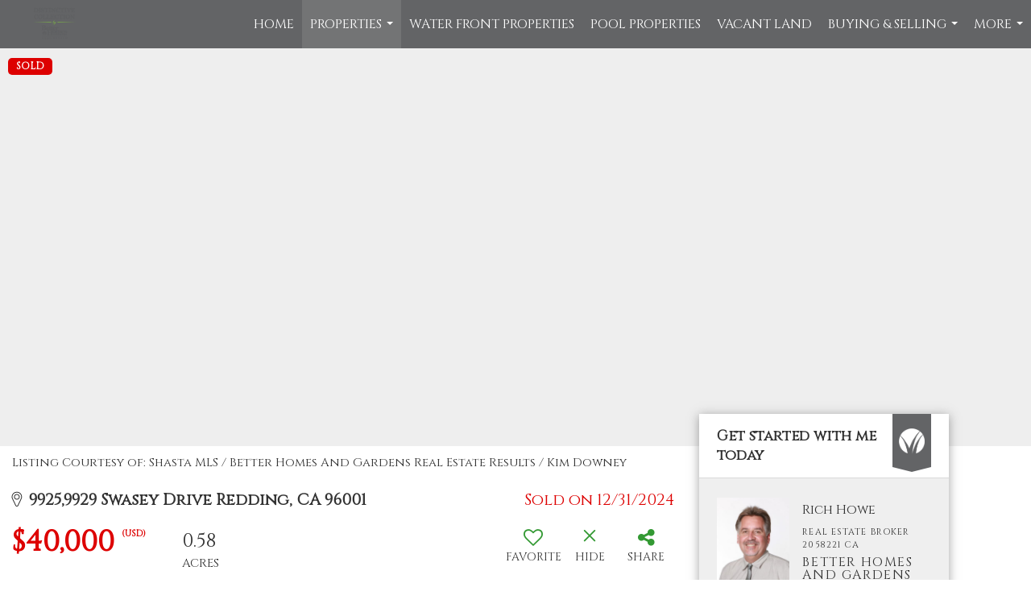

--- FILE ---
content_type: text/html; charset=UTF-8
request_url: https://betterhomesinredding.com/listing/CA/Redding/99259929-Swasey-Dr-96001/174796111
body_size: 42288
content:
<!DOCTYPE html>
            <html lang="en-US">
            <head>
                <link href="https://images-static.moxiworks.com/static/images/br/bhg-realestate-parent/BHG_Green_RGB_16px.ico" rel="shortcut icon"/>                <meta name="viewport" content="width=device-width, initial-scale=1, shrink-to-fit=no" />      <meta http-equiv="X-UA-Compatible" content="IE=edge" />
      <meta name="format-detection" content="telephone=no"/>
      <meta http-equiv="content-type" content="text/html; charset=UTF-8" />
                                <link rel="preconnect" href="https://fonts.googleapis.com"> <link rel="preconnect" href="https://fonts.gstatic.com" crossorigin> <link href="https://fonts.googleapis.com/css2?family=Assistant&family=Cinzel&display=swap" rel="stylesheet">                            <script type="text/javascript">
            var Branding = new Object();
            Branding.result_list = {"fonts":[{"name":"font_1","color":"#ffffff"},{"name":"font_2","color":"#bbbbbb"},{"name":"primary_body_font","color":"#0f2b52"},{"name":"secondary_body_font","color":"#333333"},{"name":"primary_background_font","color":"#ffffff"},{"name":"secondary_background_font","color":"#bbbbbb"},{"name":"highlight_contrast_font","color":"#ffffff"},{"name":"button_font","color":"#ffffff"}],"colors":[{"name":"primary_background_color","color":"#0f2b52"},{"name":"secondary_background_color","color":"#bbbbbb"},{"name":"tertiary_background_color","color":"#0f2b52"},{"name":"button_background_color","color":"#0f2b52"},{"name":"highlight_color_1","color":"#0f2b52"},{"name":"highlight_color_2","color":"#bbbbbb"}],"images":[{"url":"https:\/\/svc.moxiworks.com\/service\/v1\/branding\/images\/bright_willow\/bright_willow_blue-116x38.png","name":"LOGO_FOOTER_DARK"},{"url":"https:\/\/svc.moxiworks.com\/service\/v1\/branding\/images\/bright_willow\/bright_willow_blue-116x38.png","name":"LOGO_FOOTER_LIGHT"},{"url":"https:\/\/svc.moxiworks.com\/service\/v1\/branding\/images\/bright_willow\/bright_willow_blue-110x110.png","name":"LOGO_MAIN_DARK"},{"url":"https:\/\/svc.moxiworks.com\/service\/v1\/branding\/images\/bright_willow\/bright_willow_white-110x110.png","name":"LOGO_MAIN_LIGHT"},{"url":"https:\/\/svc.moxiworks.com\/service\/v1\/branding\/images\/bright_willow\/bright_willow_white-156x50.png","name":"LOGO_1"},{"url":"https:\/\/svc.moxiworks.com\/service\/v1\/branding\/images\/bright_willow\/bright_willow_blue-156x50.png","name":"LOGO_2"},{"url":"https:\/\/svc.moxiworks.com\/service\/v1\/branding\/images\/bright_willow\/bright_willow_blue-156x50.png","name":"LOGO_3"},{"url":"https:\/\/svc.moxiworks.com\/service\/v1\/branding\/images\/tcma\/touchCMA_notext-422x422.png","name":"LOGO_4"},{"url":"https:\/\/svc.moxiworks.com\/service\/v1\/branding\/images\/favicon.ico","name":"FAVICON"},{"url":"https:\/\/svc.moxiworks.com\/service\/v1\/branding\/images\/bright_willow\/map_house.png","name":"MAP_HOUSE"},{"url":"https:\/\/svc.moxiworks.com\/service\/v1\/branding\/images\/bright_willow\/map_house_highlight.png","name":"MAP_HOUSE_HIGHLIGHT"},{"url":"https:\/\/svc.moxiworks.com\/service\/v1\/branding\/images\/bright_willow\/map_house_open.png","name":"MAP_HOUSE_OPEN"},{"url":"https:\/\/svc.moxiworks.com\/service\/v1\/branding\/images\/bright_willow\/map_house_open_highlight.png","name":"MAP_HOUSE_OPEN_HIGHLIGHT"},{"url":"https:\/\/svc.moxiworks.com\/service\/v1\/branding\/images\/bright_willow\/map_house_sold.png","name":"MAP_HOUSE_SOLD"},{"url":"https:\/\/svc.moxiworks.com\/service\/v1\/branding\/images\/bright_willow\/map_house_sold_highlight.png","name":"MAP_HOUSE_SOLD_HIGHLIGHT"}],"tendril":"false","blog_url":"","favicons":"","site_url":"https:\/\/bhgreresults.sites.bhgrealestate.com\/","blog_name":"","copyright":"&copy; 2026 MoxiWorks","hotjar_id":"","site_name":"moxiworks.com","aos_config":{"tagline":"Find the perfect home to bring your dreams to life.","aos_version":"new","language_search":true,"background_image":"https:\/\/images-static.moxiworks.com\/static\/images\/br\/bhg-realestate-parent\/BHGREacom_backgroundimage.png","show_office_image":false,"aos_agent_tab_name":"Agents","aos_staff_tab_name":"Staff","aos_office_tab_name":"Offices","fast_facts_team_name":"Team Members","aos_agent_tab_name_singular":"Agent","aos_staff_tab_name_singular":"Staff","aos_office_tab_name_singular":"Office"},"legal_name":"","twitter_id":"","url_app_ad":"https:\/\/mymoxi.bhgre.com","blog_domain":"","message_css":"https:\/\/svc.moxiworks.com\/service\/v1\/branding\/windermere\/message.css","site_domain":"moxiworks.com","support_url":"https:\/\/support.moxiworks.com\/hc\/en-us","url_app_cma":"https:\/\/present.bhgre.com","url_app_crm":"https:\/\/engage.bhgre.com","url_app_hub":"","url_app_svc":"https:\/\/svc.bhgre.com","brand_colors":[],"canny_config":[{"url":"https:\/\/base.bhgre.com\/feedback\/crm","class":"","title":"Feedback","app_id":"crm","target":"_blank","board_token":"31bc5ecf-73a5-54d2-7329-bfa0aa41b2fe"},{"url":"https:\/\/base.bhgre.com\/feedback\/talent","class":"","title":"Feedback","app_id":"talent","target":"_blank","board_token":"d875338f-e100-c1ae-140c-a8eaac535ca6"},{"url":"https:\/\/base.bhgre.com\/feedback\/impress","class":"","title":"Feedback","app_id":"impress","target":"_blank","board_token":"fe3cd63e-7822-40b1-d8bd-feca95cac076"},{"url":"https:\/\/base.bhgre.com\/feedback\/presentations","class":"","title":"Feedback","app_id":"presentations","target":"_blank","board_token":"8b94e82c-2ea6-c1f0-6209-4d7cdac5d224"},{"url":"https:\/\/base.bhgre.com\/feedback\/websites","class":"","title":"Feedback","app_id":"websites","target":"_blank","board_token":"b9b0ba07-213f-a61b-1808-26ec79d0fc0d"}],"chrome_title":"","display_name":"Better Homes and Gardens Real Estate Results","font_1_color":"#ffffff","font_2_color":"#bbbbbb","hotjar_brand":"","image_logo_1":"","image_logo_2":"","image_logo_3":"","image_logo_4":"https:\/\/images-static.moxiworks.com\/static\/images\/br\/tcma\/home_TouchCMA.png","promote_fbid":"597659901190258","url_app_base":"https:\/\/base.bhgre.com","api_key_pendo":"63e676fa-cc48-45c3-46c2-0cabbcd8774e","branding_host":"https:\/\/svc.moxiworks.com","dms_site_name":"","image_favicon":"https:\/\/images-static.moxiworks.com\/static\/images\/br\/bhg-realestate-parent\/BHG_Green_RGB_16px.ico","last_modified":"2026_02_01_22_15_24","search_config":{"modes":[{"type":"map","default":false},{"type":"list","default":false}],"dedupe":true,"sort_types":["1","2","10","9","5","6","3","4","13","14","11"],"search_type":"new","exclude_pending":true,"default_sort_type":"1","site_type_overrides":[{"settings":{"sort_types":["7","8","1","2","10","9","5","6","3","4","13","14","11","17,10","18,9"],"search_type":"new","default_sort_type":"7","search_default_ptypes":["1"]},"site_type":"present"}],"default_buffer_miles":"0.25","search_default_ptypes":["1","2","3","4","5","7","9"],"show_virtual_tour_icon":true,"show_virtual_tour_filter":true,"search_company_only_label":""},"search_styles":{},"support_email":"support@moxiworks.com","support_phone":"2063884789","url_wcma_help":"https:\/\/moxiworks.zendesk.com\/hc\/en-us","zavvie_config":{"api_key":null,"client_id":null,"allow_offers":true,"client_secret":null},"aos_agent_sort":"alphabetical_last","api_key_zillow":"X1-ZWz1e1d71hjnyj_4zss3","azure_metadata":"","bootstrap_urls":[{"url":"http:\/\/svc-devint.moxiworks.com\/service\/v1\/branding\/company\/1234567\/text_service_urls","name":"devint","environment":"devint"},{"url":"http:\/\/svc-qa.moxiworks.com\/service\/v1\/branding\/company\/1234567\/text_service_urls","name":"qa","environment":"qa"},{"url":"http:\/\/svc-st.moxiworks.com\/service\/v1\/branding\/company\/1234567\/text_service_urls","name":"staging","environment":"staging"},{"url":"http:\/\/svc.moxiworks.com\/service\/v1\/branding\/company\/1234567\/text_service_urls","name":"production","environment":"production"}],"buyside_config":{},"cas_facade_url":"https:\/\/svc.bhgre.com\/service\/v1\/auth","cma_help_links":[{"url":"http:\/\/moxiworks.zendesk.com\/hc\/en-us\/sections\/201069005-Moxi-Present-TouchCMA","class":"","title":"Homepage Help","module":"homepage","target":"_blank"},{"url":"http:\/\/support.moxiworks.com\/hc\/en-us\/articles\/215821223-Seller-Subject-Property-Screen-Overview","class":"","title":"Subject Help","module":"subject","target":"_blank"},{"url":"https:\/\/support.moxiworks.com\/hc\/en-us\/articles\/211209303-Search-Screen-Using-Specific-Search-Criteria","class":"","title":"Search Help","module":"search","target":"_blank"},{"url":"http:\/\/moxiworks.zendesk.com\/hc\/en-us\/articles\/204536909-Comps-Screen-Overview","class":"","title":"Comps Help","module":"comps","target":"_blank"},{"url":"http:\/\/moxiworks.zendesk.com\/hc\/en-us\/articles\/204538349-Estimate-Screen-Overview","class":"","title":"Estimates Help","module":"estimates","target":"_blank"},{"url":"https:\/\/support.moxiworks.com\/hc\/en-us\/categories\/200391145-Present","class":"","title":"Presentation Help","module":"presentation","target":"_blank"}],"cma_pdf_covers":[1,2,3,4,5],"dms_admin_role":"SiteManager","dms_site_roles":{"user":"role_users","agent":"role_agents","manager":"role_managers","view-all":"role_viewall","office-admin":"role_officeadmins","office-owner":"role_officeowners","region-admin":"role_regionadmins","company-admin":"role_companyadmins"},"image_rpt_logo":"https:\/\/images-static.moxiworks.com\/static\/images\/br\/clear-1x1.png","myaccount_name":"My Account","pres_lux_color":"#339933","tcma_nav_color":"#ffffff","test_attribute":"test_attribute","url_app_roster":"https:\/\/mymoxi.bhgre.com","admin_site_name":"Management  Utility","aos_office_sort":"alphabetical","bing_bypass_url":"https:\/\/svc.moxiworks.com\/service\/v1\/branding\/bypass\/bing\/1234567\/bing_bypass.js","cma_pdf_footers":[1,2,3,4,5],"cma_pdf_headers":[1,2,3,4,5],"crm_service_url":"https:\/\/engage.bhgre.com","dms_service_url":"","favicons_public":"","image_map_house":"https:\/\/svc.moxiworks.com\/service\/v1\/branding\/images\/bright_willow\/map_house.png","rpt_service_url":"https:\/\/svc.bhgre.com\/service\/rpt","username_suffix":"","analytics_config":{"products":[{"app_id":"default","settings":{"gtm_key":"GTM-TCPWRVF"}},{"app_id":"account_manager","settings":{"gtm_key":"GTM-TCPWRVF"}},{"app_id":"crm","settings":{"gtm_key":"GTM-MB46F9R"}},{"app_id":"impress","settings":{"gtm_key":"GTM-PQ2MRT4"}},{"app_id":"presentations","settings":{"gtm_key":"GTM-N2QCG2V"}},{"app_id":"talent","settings":{"gtm_key":"GTM-TZKVS4S"}},{"app_id":"websites","settings":{"gtm_key":"GTM-KPJC39H"}}],"gtm_brand_code":"BHG"},"auth_bullet_list":["Save your favorite listings","Save multiple home searches","Receive email updates when new homes hit the market"],"auth_logout_urls":"[\r\n  # lfmoxi.com\r\n  \"http:\/\/ppro.lfmoxi.com\/service\/v1\/cma\/logout.json\",\r\n  \"http:\/\/base.lfmoxi.com\/sessions\/logout.json\",\r\n  \"http:\/\/svc.lfmoxi.com\/sessions\/logout.json\",\r\n  \"http:\/\/account.lfmoxi.com\/logout.json\",\r\n  \"http:\/\/engage.lfmoxi.com\/sessions\/logout.json\",\r\n\r\n  # windermere.com\r\n  \"https:\/\/account.windermere.com\/logout.json\",\r\n  \"https:\/\/crm.windermere.com\/sessions\/logout.json\",\r\n  \"http:\/\/intranet.windermere.com\/logout.json\",\r\n  \"http:\/\/cma.windermere.com\/service\/v1\/cma\/logout.json\",\r\n  \"https:\/\/base.windermere.com\/sessions\/logout.json\",\r\n  \"https:\/\/svc.windermere.com\/service\/v1\/profile\/logout.json\",\r\n  \"https:\/\/svc.windermere.com\/service\/v1\/listing\/logout.json\",\r\n  \"https:\/\/svc.windermere.com\/service\/v1\/message\/logout.json\",\r\n  \"http:\/\/svc.windermere.com\/service\/v1\/cma\/logout.json\",\r\n  \"http:\/\/documents.windermere.com\/share\/page\/dologout\",\r\n  \"https:\/\/www.windermere.com\/logout.json\",\r\n  \"http:\/\/intranet.windermere.com\/logout.json\",\r\n  \"https:\/\/roster.windermere.com\/sessions\/logout.json\",\r\n\r\n\r\n  # moxiworks.com\r\n  \"http:\/\/documents.moxiworks.com\/share\/page\/dologout\",\r\n  \"http:\/\/engage.moxiworks.com\/sessions\/logout.json\",\r\n  \"http:\/\/present.moxiworks.com\/service\/v1\/cma\/logout.json\",\r\n  \"http:\/\/base.moxiworks.com\/sessions\/logout.json\",\r\n  \"http:\/\/intranet.moxiworks.com\/logout.json\",\r\n  \"http:\/\/moxiworks.com\/admin\/logout.json\",\r\n  \"http:\/\/account.moxiworks.com\/logout.json\",\r\n  \"http:\/\/crm.moxiworks.com\/sessions\/logout.json\",\r\n  \"http:\/\/base.moxiworks.com\/sessions\/logout.json\",\r\n  \"http:\/\/svc.moxiworks.com\/service\/v1\/cma\/logout.json\",\r\n  \"http:\/\/svc.moxiworks.com\/service\/v1\/profile\/logout.json\",\r\n  \"http:\/\/svc.moxiworks.com\/service\/v1\/listing\/logout.json\",\r\n  \"http:\/\/svc.moxiworks.com\/service\/v1\/message\/logout.json\",\r\n  \"http:\/\/roster.moxiworks.com\/sessions\/logout.json\",\r\n  \"http:\/\/my.moxiworks.com\/sessions\/logout.json\",\r\n\r\n  # auth\r\n  \"https:\/\/svc-cb.touchcma.com\/service\/v1\/auth\/sessions\/logout.json\",\r\n  \"https:\/\/svc-cbrb.touchcma.com\/service\/v1\/auth\/sessions\/logout.json\",\r\n  \"https:\/\/svc.lfmoxi.com\/service\/v1\/auth\/sessions\/logout.json\",\r\n  \"https:\/\/svc.windermere.com\/service\/v1\/auth\/sessions\/logout.json\"\r\n]","background_color":"#339933","banner_image_url":"https:\/\/images-static.moxiworks.com\/static\/images\/br\/clear_bar-800x70.png","chrome_proxy_key":"","cma_pdf_versions":[1],"domain_store_url":"http:\/\/shopdomains.moxiworks.com\/","flyer_disclaimer":"","hub_redirect_url":"","image_acom_logos":[{"id":"1","name":"Light Background Logo","active":"true","small_image_url":"https:\/\/images.cloud.realogyprod.com\/offices\/BHG\/P00400000FdLNiHg4rT4IuyE42qTyj7pNNL07MCH\/logos\/P01600000FjktCzUtFzYO4RBXAc1omFkmEV92NuZ.jpg?width=500","standard_image_url":"https:\/\/images.cloud.realogyprod.com\/offices\/BHG\/P00400000FdLNiHg4rT4IuyE42qTyj7pNNL07MCH\/logos\/P01600000FjktCzUtFzYO4RBXAc1omFkmEV92NuZ.jpg?width=500","picker_background_color":""},{"id":"2","name":"Dark Background Logo","active":"true","small_image_url":"https:\/\/images.cloud.realogyprod.com\/offices\/BHG\/P00400000FdLNiHg4rT4IuyE42qTyj7pNNL07MCH\/logos\/P01600000FjktE8Gi5AAfZF8vb6nA4AhGtvSkskM.jpg?width=500","standard_image_url":"https:\/\/images.cloud.realogyprod.com\/offices\/BHG\/P00400000FdLNiHg4rT4IuyE42qTyj7pNNL07MCH\/logos\/P01600000FjktE8Gi5AAfZF8vb6nA4AhGtvSkskM.jpg?width=500","picker_background_color":""}],"image_email_logo":"https:\/\/images.cloud.realogyprod.com\/offices\/BHG\/P00400000FdLNiHg4rT4IuyE42qTyj7pNNL07MCH\/logos\/P01600000FjktCzUtFzYO4RBXAc1omFkmEV92NuZ.jpg?width=500","image_open_house":"https:\/\/svc.moxiworks.com\/service\/v1\/branding\/images\/open_house_icon.png","nn_primary_color":"#339933","perm_role_groups":[{"id":"g-company-admin","name":"Company Admin"},{"id":"g-region-admin","name":"Region Admin"},{"id":"g-office-admin","name":"Office Admin"},{"id":"g-user","name":"User"},{"id":"g-view-all","name":"View All"}],"search_pin_color":"#0f2b52","store_legal_name":"MoxiWorks LLC","terms_of_use_url":"https:\/\/moxiworks.com\/terms-of-use\/","url_profile_edit":"https:\/\/mymoxi.bhgre.com","api_key_brytecore":{},"api_key_walkscore":"","button_font_color":"#ffffff","chat_allowed_days":[],"cma_default_style":"","cma_view_url_root":"https:\/\/present.bhgre.com","crm_primary_color":"#339933","ecomm_allow_porch":"false","facebook_page_url":"","font_face_primary":"'Lato', 'Helvetica Neue', Helvetica, Arial, sans-serif","google_bypass_url":"https:\/\/svc.moxiworks.com\/service\/v1\/branding\/bypass\/google\/1234567\/google_bypass.js","highlight_color_1":"#a0ae50","highlight_color_2":"#39a0a5","image_acom_header":"https:\/\/images.cloud.realogyprod.com\/offices\/BHG\/P00400000FdLNiHg4rT4IuyE42qTyj7pNNL07MCH\/logos\/P01600000FjktE8Gi5AAfZF8vb6nA4AhGtvSkskM.jpg?width=500","locales_available":{"locales":[{"en-US":{"name":"US English","abbreviation":"EN","display_name":"English","wpml_language_code":"en","native_display_name":"English"}}],"default_locale":"en-US"},"pres_default_mode":"present","rpt_email_enabled":"false","search_icon_color":"#339933","search_link_color":"#339933","sm_latest_version":"2.0.0","static_image_host":"https:\/\/images-static.moxiworks.com\/static","upvoty_agent_uuid":"","agent_sites_colors":[],"agent_sites_images":{"homepage_default":"https:\/\/images-static.moxiworks.com\/static\/images\/br\/bhg-realestate-parent\/bhgre_homepage-03032022.png","directory_default":"","homepage_text_color":"","homepage_background_effect":""},"agent_sites_themes":[{"id":"responsive","name":"Responsive","layouts":["Default","LargeImage"],"move_easy":false,"ssl_default_on":true,"search_versions":[{"id":"moxi-search","name":"New Search"}],"search_engine_index":false}],"api_key_testflight":"fad3c96afad6d90bd2eabc693f37f0db_MTcwMzk2MjAxMi0xMi0yOCAxMjozOTowOC4xMTk2OTc","buyside_auth_token":"","chrome_help_widget":"true","cma_allowed_styles":"","cma_document_alias":"Presentation","cma_onesheet_alias":"Onesheet","company_utm_source":"","display_short_name":"Better Homes and Gardens Real Estate Results","ecomm_allow_zillow":"true","ecomm_color_footer":"","ecomm_color_header":"","ecomm_email_domain":"","entity_palette_acl":[{"*":"allow"}],"from_email_address":"mail-service@platform.moxiworks.com","info_email_address":"info@windermere.com","listing_image_host":"https:\/\/i16.moxi.onl","local_logic_config":{},"nn_secondary_color":"#a4cd55","pres_buyside_color":"#339933","pres_default_route":"web","pres_share_enabled":"false","privacy_policy_url":"https:\/\/moxiworks.com\/privacy-policy\/","store_display_name":"Better Homes and Gardens Real Estate Results","tcma_guest_account":"guest1","upvoty_agent_uuids":[],"wcma_contact_email":"support@moxiworks.com","aos_language_search":"false","api_key_places_tcma":"AIzaSyAuHpd3yatlp6VBiTw3NapRn5PhNsKYiBY","campaign_lead_route":"","chrome_footer_links":[{"url":"mailto:support@moxiworks.com","class":"","title":"Contact","app_id":"contact","target":""},{"url":"https:\/\/base.bhgre.com\/docs\/tos","class":"","title":"Terms of Service","app_id":"terms","target":""},{"url":"https:\/\/base.bhgre.com\/docs\/privacy","class":"","title":"Privacy","app_id":"privacy","target":""}],"cma_authoring_color":"#5092d3","cma_pres_background":"","cma_pres_line_color":"","default_agent_image":{"title":"NOIMAGE","caption":null,"raw_url":"https:\/\/i16.moxi.onl\/img-pr\/i\/b7d976b71c3fe96cd8568fab3899157c74cb7d1b\/0_2_raw.jpg","full_url":"https:\/\/i16.moxi.onl\/img-pr\/i\/b7d976b71c3fe96cd8568fab3899157c74cb7d1b\/0_2_full.jpg","small_url":"https:\/\/i16.moxi.onl\/img-pr\/i\/b7d976b71c3fe96cd8568fab3899157c74cb7d1b\/0_2_small.jpg","thumb_url":"https:\/\/i16.moxi.onl\/img-pr\/i\/b7d976b71c3fe96cd8568fab3899157c74cb7d1b\/0_2_thumb.jpg","description":null,"gallery_url":"https:\/\/i16.moxi.onl\/img-pr\/i\/b7d976b71c3fe96cd8568fab3899157c74cb7d1b\/0_2_gallery.jpg"},"forms_ui_icon_color":"#39a0a5","hub_link_font_color":"#339933","owner_email_address":"","palette_description":"","pres_nav_disclaimer":"","present_cbx_enabled":"false","roster_app_contexts":[{"id":"document-management-system","name":"DMS","require-presence-of":"dms_service_url"},{"id":"wms-marketing-pages","name":"Intranet Pages"},{"id":"wms-marketing","name":"Intranet Admin"},{"id":"wms-svc-cma","name":"CMA"},{"id":"account-manager","name":"Account Manager"},{"id":"crm","name":"CRM"},{"id":"reports","name":"Reports"},{"id":"listing-analytics","name":"Listing Analytics"}],"sales_email_address":"support@moxiworks.com","search_button_color":"#339933","tcma_latest_version":"2.5.10","url_account_manager":"https:\/\/mymoxi.bhgre.com","url_wcma_edit_agent":"","wootric_account_key":"","auth_associate_agent":{"value":true,"success_message":"Account created successfully!<br><br>Welcome to My Account! Get started by creating custom home searches and saving your favorite homes!<br><br>We've taken the liberty of associating you with %%display_name%% so you can collaborate with them on any of your favorite homes and easily contact them.<br><br>Happy house hunting!"},"brokerage_disclaimer":"","chrome_enable_search":"true","chrome_logo_link_url":"[\r\n  {\r\n    \"key\": \"presentations\",\r\n    \"url\": \"https:\/\/present.bhgre.com\/service\/cma\/wcma\"\r\n  }\r\n]","chrome_partner_links":[{"img":"https:\/\/images-static.moxiworks.com\/static\/images\/br\/partners\/knack_logo-200x59.jpg","url":"https:\/\/go.moxiworks.com\/MoxiWorks\/knackshops","class":"","title":"KNACK","target":"_blank","description":"Send exceptional, customized gifts to clients and colleagues with help from a dedicated account specialist."},{"img":"https:\/\/images-static.moxiworks.com\/static\/images\/br\/partners\/offrs-logo-on-white-178x100.png","url":"https:\/\/go.moxiworks.com\/MoxiWorks\/Offrs","class":"","title":"Offrs","target":"_blank","description":"Offrs.com generates listing leads for agents and brokers leveraging predictive analytics and lead conversion marketing."},{"img":"https:\/\/images-static.moxiworks.com\/static\/images\/br\/partners\/QuickBooks-Logo-Preferred-200x42.png","url":"https:\/\/go.moxiworks.com\/moxi-engage\/QBSE","class":"","title":"QuickBooks Self-Employed","target":"_blank","description":"The accounting app for real estate agents who want to set themselves up for financial success. Users find an average of $4,340 in tax savings per year."}],"cma_home_header_type":"","cma_pdf_orientations":["portrait"],"default_useful_links":[],"ecomm_color_palettes":[{"name":"Distinctive Collection","active":true,"agent_sites_font_face":"'Cinzel', 'Assistant', Helvetica, Arial, sans-serif","agent_sites_head_append_raw":"<link rel=\"preconnect\" href=\"https:\/\/fonts.googleapis.com\"> <link rel=\"preconnect\" href=\"https:\/\/fonts.gstatic.com\" crossorigin> <link href=\"https:\/\/fonts.googleapis.com\/css2?family=Assistant&family=Cinzel&display=swap\" rel=\"stylesheet\">","agent_sites_header_background_color":"#636466","background_color":"#000000","background_color_primary":"#000000","background_color_secondary":"#000000","background_color_tertiary":"#000000","cma_pdf_content_font_color":"#000000","cma_pdf_font_face_primary":"'Cinzel'","cma_pdf_font_face_primary_lux":"'Cinzel'","cma_pdf_font_face_secondary":"'Assistant'","cma_pdf_font_face_secondary_lux":"'Assistant'","cma_pdf_head_append_raw":"<link rel=\"preconnect\" href=\"https:\/\/fonts.googleapis.com\"> <link rel=\"preconnect\" href=\"https:\/\/fonts.gstatic.com\" crossorigin> <link href=\"https:\/\/fonts.googleapis.com\/css2?family=Assistant&family=Cinzel&display=swap\" rel=\"stylesheet\">","cma_pdf_heading_font_color":"#000000","cma_pdf_title_font_color":"#5F6062","cma_pres_head_append_raw":"<link rel=\"preconnect\" href=\"https:\/\/fonts.googleapis.com\"> <link rel=\"preconnect\" href=\"https:\/\/fonts.gstatic.com\" crossorigin> <link href=\"https:\/\/fonts.googleapis.com\/css2?family=Assistant&family=Cinzel&display=swap\" rel=\"stylesheet\">","email_element_background_color":"#000000","email_headings_font_color":"#FFFFFF","font_face_primary":"'Cinzel', 'Assistant',  Helvetica, Arial, sans-serif","html_head_append_raw":"<link rel=\"preconnect\" href=\"https:\/\/fonts.googleapis.com\"> <link rel=\"preconnect\" href=\"https:\/\/fonts.gstatic.com\" crossorigin> <link href=\"https:\/\/fonts.googleapis.com\/css2?family=Assistant&family=Cinzel&display=swap\" rel=\"stylesheet\">","image_acom_header":"https:\/\/images-static.moxiworks.com\/static\/images\/br\/bhg-realestate-parent\/DC_Light_Bkgd_1280x600.png","image_acom_header_alt":"https:\/\/images-static.moxiworks.com\/static\/images\/br\/bhg-realestate-parent\/DC_Dark_Bkgd_1280x600.png","image_acom_header_logos":[{"id":"1","name":"Light Background Logo","active":"true","small_image_url":"http:\/\/m.bhgrealestate.com\/1103i0\/gsk6v5szz52dm267pctxn5scr5i","standard_image_url":"http:\/\/m.bhgrealestate.com\/1103i0\/gsk6v5szz52dm267pctxn5scr5i","picker_background_color":""},{"id":"2","name":"Dark Background Logo","active":"true","small_image_url":"http:\/\/m.bhgrealestate.com\/1103i0\/gsk6v5szz52dm267pctxn5scr5i","standard_image_url":"http:\/\/m.bhgrealestate.com\/1103i0\/gsk6v5szz52dm267pctxn5scr5i","picker_background_color":""}],"image_cma_pdf_logo_header":"https:\/\/images-static.moxiworks.com\/static\/images\/br\/bhg-realestate-parent\/DC_Light_Bkgd_1280x600.png","image_cma_pdf_logo_header_light":"https:\/\/images-static.moxiworks.com\/static\/images\/br\/bhg-realestate-parent\/DC_Dark_Bkgd_1280x600.png","palette_allowed_products":["*","agent","presentations"],"pres_block_background_color":"#000000","pres_block_text_color":"#FFFFFF","pres_chart_bar_color":"#5F6062","pres_splash_page_background_color":"#000000","pres_splash_page_text_color":"#5F6062","slide_font_face_primary":"'Cinzel',  Helvetica, Arial, sans-serif","slide_font_face_primary_lux":"'Cinzel', Helvetica, Arial, sans-serif","slide_font_face_secondary":"'Assistant',  Helvetica, Arial, sans-serif","slide_font_face_secondary_lux":"'Assistant',  Helvetica, Arial, sans-serif","uuid":"504b6ba0-e10c-0139-6c6b-5254000a4153"}],"ecomm_email_provider":"","email_logo_max_width":"","entity_palette_rules":[],"html_head_append_raw":"<link rel=\"preconnect\" href=\"https:\/\/fonts.googleapis.com\"> <link rel=\"preconnect\" href=\"https:\/\/fonts.gstatic.com\" crossorigin> <link href=\"https:\/\/fonts.googleapis.com\/css2?family=Lato&display=swap\" rel=\"stylesheet\">","hub_thumb_font_color":"#ffffff","hub_title_font_color":"#000000","image_acom_logo_dark":"https:\/\/images.cloud.realogyprod.com\/offices\/BHG\/P00400000FdLNiHg4rT4IuyE42qTyj7pNNL07MCH\/logos\/P01600000FjktCzUtFzYO4RBXAc1omFkmEV92NuZ.jpg?width=500","image_email_logo_alt":"https:\/\/images.cloud.realogyprod.com\/offices\/BHG\/P00400000FdLNiHg4rT4IuyE42qTyj7pNNL07MCH\/logos\/P01600000FjktCzUtFzYO4RBXAc1omFkmEV92NuZ.jpg?width=500","image_favicon_public":"https:\/\/images-static.moxiworks.com\/static\/images\/br\/bhg-realestate-parent\/BHG_Green_RGB_16px.ico","image_logo_main_dark":"","image_map_house_open":"https:\/\/svc.moxiworks.com\/service\/v1\/branding\/images\/bright_willow\/map_house_open.png","image_map_house_sold":"https:\/\/svc.moxiworks.com\/service\/v1\/branding\/images\/bright_willow\/map_house_sold.png","image_open_house_url":"https:\/\/svc.moxiworks.com\/service\/v1\/branding\/images\/open_house_icon.png","listing_switch_porch":"false","mortgage_module_type":"default","pres_chart_bar_color":"#636466","zip_autocomplete_url":"https:\/\/svc.moxiworks.com\/service\/v1\/branding\/autocomplete\/zip\/1234567\/autocomplete.js","agent_sites_font_face":"'Semplicita Pro', Helvetica, Arial, sans-serif","background_color_dark":"#5092d3","chrome_auth_proxy_url":"","cma_application_title":"MoxiPresent","cma_footer_background":"","cma_header_background":"","cma_pres_border_color":"#ffffff","cma_tab_on_background":"","crm_application_title":"MoxiEngage","ecomm_allow_moxi_lead":"false","email_logo_max_height":"","image_acom_header_alt":"https:\/\/images.cloud.realogyprod.com\/offices\/BHG\/P00400000FdLNiHg4rT4IuyE42qTyj7pNNL07MCH\/logos\/P01600000FjktCzUtFzYO4RBXAc1omFkmEV92NuZ.jpg?width=500","image_acom_logo_light":"https:\/\/images.cloud.realogyprod.com\/offices\/BHG\/P00400000FdLNiHg4rT4IuyE42qTyj7pNNL07MCH\/logos\/P01600000FjktE8Gi5AAfZF8vb6nA4AhGtvSkskM.jpg?width=500","image_logo_main_light":"","image_pres_cover_logo":"https:\/\/images.cloud.realogyprod.com\/offices\/BHG\/P00400000FdLNiHg4rT4IuyE42qTyj7pNNL07MCH\/logos\/P01600000FjktCzUtFzYO4RBXAc1omFkmEV92NuZ.jpg?width=500","local_logic_sdk_token":"","pres_block_text_color":"#ffffff","pres_costs_disclaimer":"","presentation_logo_url":"https:\/\/images-static.moxiworks.com\/static\/images\/br\/moxi\/MoxiPresent_logo_darkBG-300x59.png","search_default_ptypes":"1","search_pin_font_color":"#ffffff","show_buyer_commission":"true","show_phone_compliance":"true","store_display_address":"815 Western Avenue, Seattle, WA 98104","tcma_subscription_url":"https:\/\/moxiworks.com","user_branding_allowed":"false","xpressdocs_company_id":"","agent_sites_disclaimer":"<p>&nbsp;<\/p>\r\n\r\n<p>&copy;2022 Better Homes and Gardens Real Estate LLC. All rights reserved. Better Homes and Gardens&reg; and the Better Homes and Gardens Real Estate logo are registered service marks owned by Meredith Operations Corporation and licensed to Better Homes and Gardens Real Estate LLC. Better Homes and Gardens Real Estate LLC fully supports the principles of the&nbsp;Fair Housing Act&nbsp;and the Equal Opportunity Act. Each franchise is independently owned and operated. Listing information is deemed reliable but is not guaranteed accurate.<\/p>","agent_sites_icon_color":"#339933","agent_sites_line_color":"#333333","api_key_eppraisal_name":"","chrome_application_url":"https:\/\/base.bhgre.com","chrome_auth_ifl_config":"{error_msg: \"Forgot your username? Try an email address associated with your account. Forgot your password? Click the 'Reset Password' link on the password entry screen that appears after you have entered your username or email, and we will send a new password to your email address. For further assistance, contact our support team Monday through Friday, 8:30am to 5pm Pacific time by submitting a request at https:\/\/support.moxiworks.com, or you can reach out via chat.\"}","chrome_enabled_modules":[{"nav":"true","url":"","type":"link","class":"","title":"Hub","app_id":"hub","target":"","page_id":"hub","priority":"0"},{"nav":"true","url":"https:\/\/present.bhgre.com\/service\/cma\/wcma","type":"link","class":"","title":"Present","app_id":"presentations","target":"","priority":"0"},{"nav":"true","url":"https:\/\/engage.bhgre.com","type":"link","class":"","title":"Engage","app_id":"crm","target":"","priority":"0"},{"nav":"true","url":"https:\/\/svc.bhgre.com\/service\/v1\/auth\/intranet_sessions\/agent_site","type":"link","class":"","title":"My Website","app_id":"agent_website","target":"_blank","priority":"0"},{"nav":"true","url":"https:\/\/realogy.imprev.net\/omc\/oauthLogin.ipv?provider=moxiworks&siteCode=MOXIWORKSBRANDING&company_uuid=4202785","type":"link","class":"","title":"Impress","app_id":"impress","target":"_blank","priority":"0"},{"nav":"true","url":"https:\/\/auth.rise.moxiworks.com\/sso\/oauth2\/results2","type":"link","class":"","title":"RISE","app_id":"rise","target":"_blank","priority":"0"},{"nav":"true","url":"","type":"link","class":"","title":"Help","app_id":"help","target":"","page_id":"help","priority":"0"},{"nav":"true","url":"https:\/\/promote.moxiworks.com\/","type":"link","class":"","title":"Promote","app_id":"my_ads","target":"blank","priority":"0"},{"nav":"true","url":"https:\/\/base.bhgre.com\/directory","type":"link","class":"","title":"Directory","app_id":"directory","priority":"1"},{"nav":"true","url":"","type":"link","class":"","title":"Pages","app_id":"pages","target":"","priority":"0"},{"nav":"true","url":"","type":"more","class":"","title":"More","app_id":"more","target":"","priority":"0"},{"nav":"true","type":"menu","class":"","title":"","app_id":"user","target":"","children":[{"nav":"true","url":"","type":"link","class":"","title":"Account Settings","app_id":"settings","target":""},{"nav":"true","url":"https:\/\/engage.bhgre.com\/content-admin\/campaigns\/list","type":"link","class":"","title":"Campaign Content Admin","app_id":"brokerage_campaign_content","target":""},{"nav":"false","url":"https:\/\/engage.bhgre.com\/content-admin\/office-campaigns","type":"link","class":"","title":"Office Content Admin","app_id":"office_campaign_content","target":""},{"nav":"true","url":"https:\/\/base.bhgre.com\/links","type":"link","class":"","title":"External Links","app_id":"external_links","target":""},{"nav":"true","url":"https:\/\/mymoxi.bhgre.com\/admin","type":"link","class":"","title":"Manage Company","app_id":"manage_company_only","target":""},{"nav":"true","url":"https:\/\/mymoxi.bhgre.com\/admin","type":"link","class":"","title":"Manage Office","app_id":"manage_office_only","target":""},{"nav":"true","url":"https:\/\/mymoxi.bhgre.com\/admin","type":"link","class":"","title":"Manage Region","app_id":"manage_region_only","target":""},{"nav":"true","url":"https:\/\/mymoxi.bhgre.com\/admin","type":"link","class":"","title":"Manage Organization","app_id":"manage_organization_only","target":""},{"nav":"true","url":"\/admin","type":"link","class":"","title":"Hub Admin","app_id":"cms_admin","target":"","page_id":"admin"},{"nav":"true","url":"https:\/\/present.bhgre.com\/service\/cma\/wcma\/en\/present\/admin","type":"link","class":"","title":"Presentation Admin","app_id":"onesheet_admin","target":""},{"nav":"false","url":"#","data":{"target":"#agent-website-modal","toggle":"modal"},"type":"link","class":"","title":"Website","app_id":"agent_website","target":""},{"nav":"true","url":"","type":"link","class":"","title":"Logout","app_id":"logout","target":""}],"priority":"0"},{"nav":"true","url":"","type":"text","class":"","title":"","app_id":"search","target":"","priority":"0"}],"chrome_initial_app_url":"[\r\n  {\r\n    \"key\": \"presentations\",\r\n    \"url\": \"https:\/\/present.bhgre.com\/service\/cma\/wcma\"\r\n  }\r\n]","chrome_logo_breakpoint":"","chrome_logo_max_height":"","chrome_menu_font_color":"#333333","cma_top_nav_background":"{ \"type\":\"solid\", \"color\":\"#000000\" }","cma_top_nav_font_color":"#ffffff","company_lead_source_sm":"Better Homes and Gardens Real Estate Results","default_user_image_url":"https:\/\/i16.moxi.onl\/img-pr\/i\/b7d976b71c3fe96cd8568fab3899157c74cb7d1b\/0_2_raw.jpg","external_key_leadingre":"","from_email_address_crm":"mail-service@platform.moxiworks.com","hub_heading_font_color":"#000000","image_email_logo_store":"https:\/\/images.cloud.realogyprod.com\/offices\/BHG\/P00400000FdLNiHg4rT4IuyE42qTyj7pNNL07MCH\/logos\/P01600000FjktCzUtFzYO4RBXAc1omFkmEV92NuZ.jpg?width=500","image_logo_footer_dark":"","image_pres_header_logo":"https:\/\/images.cloud.realogyprod.com\/offices\/BHG\/P00400000FdLNiHg4rT4IuyE42qTyj7pNNL07MCH\/logos\/P01600000FjktCzUtFzYO4RBXAc1omFkmEV92NuZ.jpg?width=500","image_wcma_logo_header":"https:\/\/images-static.moxiworks.com\/static\/images\/br\/clear-1x1.png","rpt_element_font_color":"#ffffff","show_fair_housing_logo":"true","tcma_font_face_primary":"Helvetica","agent_sites_added_fonts":[],"agent_sites_header_type":"","aos_office_profile_sort":"","api_key_eppraisal_value":"","body_font_color_primary":"#000000","browser_upgrade_message":"To get the best possible experience using this and other websites please upgrade to a newer web browser. Newer browsers have important security updates and are generally better optimized for fast performance with modern websites. You will be able to transfer any bookmarks or favorites you have saved. Click on one of the icons below to be taken to the free download page for the selected browser.","button_background_color":"#339933","button_hover_font_color":"#ffffff","chrome_auth_title_color":"#000000","chrome_header_font_size":"18px","chrome_header_logo_path":"https:\/\/images.cloud.realogyprod.com\/offices\/BHG\/P00400000FdLNiHg4rT4IuyE42qTyj7pNNL07MCH\/logos\/P01600000FjktE8Gi5AAfZF8vb6nA4AhGtvSkskM.jpg?width=500","cities_autocomplete_url":"https:\/\/svc.moxiworks.com\/service\/v1\/branding\/autocomplete\/cities\/1234567\/autocomplete.js","cma_pdf_head_append_raw":"<link rel=\"preconnect\" href=\"https:\/\/fonts.googleapis.com\"> <link rel=\"preconnect\" href=\"https:\/\/fonts.gstatic.com\" crossorigin> <link href=\"https:\/\/fonts.googleapis.com\/css2?family=Lato&display=swap\" rel=\"stylesheet\">","cma_pdf_version_default":"1","company_lead_source_web":"Better Homes and Gardens Real Estate Results","ecomm_allow_custom_logo":"false","ecomm_image_header_logo":"","ecomm_image_signup_logo":"https:\/\/images-static.moxiworks.com\/static\/images\/br\/tcma\/logo_white_trans_bg.png","email_button_font_color":"#ffffff","enable_ml_zap_migration":"true","flyer_allowed_templates":["portrait_01","portrait_02","portrait_03","portrait_04","portrait_05","landscape_01","landscape_02"],"from_email_address_tcma":"mail-service@platform1.moxiworks.com","highlight_slide_color_1":"#a0ae50","image_acom_footer_logos":[{"class":"","link_href":"","link_target":"_blank","small_image_url":"https:\/\/images-static.moxiworks.com\/static\/images\/br\/images\/eho-89x83.png","standard_image_url":"https:\/\/images-static.moxiworks.com\/static\/images\/br\/images\/eho-89x83.png"},{"class":"","link_href":"","link_target":"_blank","small_image_url":"https:\/\/images-static.moxiworks.com\/static\/images\/br\/images\/realtor_white-71x83.png","standard_image_url":"https:\/\/images-static.moxiworks.com\/static\/images\/br\/images\/realtor_white-71x83.png"}],"image_acom_header_logos":[{"id":"1","name":"Light Background Logo","active":"true","small_image_url":"https:\/\/images.cloud.realogyprod.com\/offices\/BHG\/P00400000FdLNiHg4rT4IuyE42qTyj7pNNL07MCH\/logos\/P01600000FjktCzUtFzYO4RBXAc1omFkmEV92NuZ.jpg?width=500","standard_image_url":"https:\/\/images.cloud.realogyprod.com\/offices\/BHG\/P00400000FdLNiHg4rT4IuyE42qTyj7pNNL07MCH\/logos\/P01600000FjktCzUtFzYO4RBXAc1omFkmEV92NuZ.jpg?width=500","picker_background_color":""},{"id":"2","name":"Dark Background Logo","active":"true","small_image_url":"https:\/\/images.cloud.realogyprod.com\/offices\/BHG\/P00400000FdLNiHg4rT4IuyE42qTyj7pNNL07MCH\/logos\/P01600000FjktE8Gi5AAfZF8vb6nA4AhGtvSkskM.jpg?width=500","standard_image_url":"https:\/\/images.cloud.realogyprod.com\/offices\/BHG\/P00400000FdLNiHg4rT4IuyE42qTyj7pNNL07MCH\/logos\/P01600000FjktE8Gi5AAfZF8vb6nA4AhGtvSkskM.jpg?width=500","picker_background_color":""}],"image_acom_header_small":"https:\/\/images.cloud.realogyprod.com\/offices\/BHG\/P00400000FdLNiHg4rT4IuyE42qTyj7pNNL07MCH\/logos\/P01600000FjktE8Gi5AAfZF8vb6nA4AhGtvSkskM.jpg?width=500","image_logo_footer_light":"","luxuryColorVerticalLogo":"https:\/\/images.cloud.realogyprod.com\/offices\/BHG\/P00400000FdLNiHg4rT4IuyE42qTyj7pNNL07MCH\/logos\/P01600000FxvMMVsZwMs5mb6kqGvmGT719g5Ns8b.jpg","luxuryWhiteVerticalLogo":"https:\/\/images.cloud.realogyprod.com\/offices\/BHG\/P00400000FdLNiHg4rT4IuyE42qTyj7pNNL07MCH\/logos\/P01600000FxvMQw7NdelR5Dh9kRdjVefhwLsLkZ8.jpg","perm_v2_contexts_online":{"dms":false,"hub":false,"www":false,"perm":false,"engage":false,"roster":false,"present":false,"reports":false},"pres_listing_disclaimer":"All information provided is deemed reliable but is not guaranteed and should be independently verified.","pres_pricing_disclaimer":"","roster_collect_language":"true","roster_new_user_message":"","site_lead_routing_rules":{},"slide_font_face_primary":"'Lato', 'Helvetica Neue', Helvetica, Arial, sans-serif","states_autocomplete_url":"https:\/\/svc.moxiworks.com\/service\/v1\/branding\/autocomplete\/states\/1234567\/autocomplete.js","agent_sites_use_listtrac":"true","api_key_google_analytics":"UA-55843484-1","background_color_primary":"#339933","chrome_auth_title_header":"Better Homes and Gardens Real Estate Results","chrome_footer_background":"{ \"type\":\"solid\", \"color\":\"#636466\"}","chrome_footer_font_color":"#ffffff","chrome_header_background":"{ \"type\":\"solid\", \"color\":\"#636466\"}","chrome_header_font_color":"#ffffff","chrome_help_widget_color":"#bd3859","cma_button_on_background":"","cma_pdf_accent_bar_color":"","cma_pdf_title_font_color":"#339933","cma_pres_button_on_color":"","cma_pres_data_font_color":"#ffffff","cma_pres_head_append_raw":"<link rel=\"preconnect\" href=\"https:\/\/fonts.googleapis.com\"> <link rel=\"preconnect\" href=\"https:\/\/fonts.gstatic.com\" crossorigin> <link href=\"https:\/\/fonts.googleapis.com\/css2?family=Lato&display=swap\" rel=\"stylesheet\">","cma_pres_home_icon_color":"#ffffff","cma_pres_nav_arrow_color":"#ffffff","cma_pres_scrollbar_color":"","company_intranet_site_id":"","crm_allowed_sync_sources":[{"key":"gmail","title":"Gmail"}],"default_office_image_url":"https:\/\/images-static.moxiworks.com\/static\/images\/br\/office-placeholder-200x161.png","email_content_font_color":"#000000","forms_ui_flag_brand_icon":"https:\/\/images-static.moxiworks.com\/static\/images\/br\/bhg-realestate-parent\/BHGRE_logo_Darkbg.png","forms_ui_highlight_color":"#339933","hub_thumb_inv_font_color":"#339933","image_cma_pdf_flyer_logo":"https:\/\/images.cloud.realogyprod.com\/offices\/BHG\/P00400000FdLNiHg4rT4IuyE42qTyj7pNNL07MCH\/logos\/P01600000FjktCzUtFzYO4RBXAc1omFkmEV92NuZ.jpg?width=500","image_cma_pdf_logo_cover":"https:\/\/images.cloud.realogyprod.com\/offices\/BHG\/P00400000FdLNiHg4rT4IuyE42qTyj7pNNL07MCH\/logos\/P01600000FjktCzUtFzYO4RBXAc1omFkmEV92NuZ.jpg?width=500","image_cma_pdf_logo_light":"https:\/\/images.cloud.realogyprod.com\/offices\/BHG\/P00400000FdLNiHg4rT4IuyE42qTyj7pNNL07MCH\/logos\/P01600000FjktE8Gi5AAfZF8vb6nA4AhGtvSkskM.jpg?width=500","palette_allowed_products":["*","agent","presentations"],"pres_force_default_route":"true","pres_onesheet_disclaimer":"","pres_share_email_enabled":"true","search_button_font_color":"#ffffff","store_from_email_address":"mail-service@platform.moxiworks.com","tcma_font_face_secondary":"Verdana","agent_sites_allowed_types":["Agent Team Website"],"background_color_tertiary":"#339933","body_font_color_secondary":"#333333","cma_button_off_background":"","cma_pdf_branded_box_color":"#339933","cma_pdf_font_face_primary":"Lato","cma_pdf_header_background":"{ \"type\":\"solid\", \"color\":\"transparent\" }","cma_pdf_title_font_weight":"","cma_pres_button_off_color":"","cma_pres_chart_grid_color":"#ffffff","cma_pres_label_font_color":"#ffffff","cma_pres_scrollrail_color":"","cma_pres_slide_background":"","cma_pres_title_font_color":"#ffffff","cma_pres_trend_line_color":"#ffffff","email_headings_font_color":"#000000","email_signature_templates":[{"id":"agent_signature_1","name":"Left Aligned","is_default":true},{"id":"agent_signature_2","name":"Right Aligned","is_default":false},{"id":"agent_signature_3","name":"Center Aligned","is_default":false}],"email_subscription_config":[{"type":"aen","settings":{"inactivity_cutoff_days":"120"}}],"fairhousing_statement_url":"https:\/\/images-static.moxiworks.com\/static\/images\/br\/FairHousingNotice_new.pdf","hub_link_font_hover_color":"#339933","image_cma_pdf_logo_header":"https:\/\/images.cloud.realogyprod.com\/offices\/BHG\/P00400000FdLNiHg4rT4IuyE42qTyj7pNNL07MCH\/logos\/P01600000FjktCzUtFzYO4RBXAc1omFkmEV92NuZ.jpg?width=500","image_map_house_highlight":"https:\/\/svc.moxiworks.com\/service\/v1\/branding\/images\/bright_willow\/map_house_highlight.png","luxuryColorHorizontalLogo":"","luxuryWhiteHorizontalLogo":"","pres_loading_page_tagline":"","pres_refresh_page_message":"Recalibrating presentation","search_cluster_font_color":"#ffffff","search_company_only_label":"Brokerage Listings Only","slide_font_face_secondary":"'Helvetica Neue', Helvetica, Arial, sans-serif","standardColorVerticalLogo":"https:\/\/images.cloud.realogyprod.com\/offices\/BHG\/P00400000FdLNiHg4rT4IuyE42qTyj7pNNL07MCH\/logos\/P01600000FxvMQDszcfsVeDTHjNudxCjd2pW1mli.jpg","standardWhiteVerticalLogo":"https:\/\/images.cloud.realogyprod.com\/offices\/BHG\/P00400000FdLNiHg4rT4IuyE42qTyj7pNNL07MCH\/logos\/P01600000FxvMLVxEiapayOOXDaVqt2W7AcTFxpR.jpg","agent_sites_default_domain":"sites.bhgrealestate.com","background_color_secondary":"#339933","campaign_report_recipients":[],"chrome_authentication_data":"","chrome_authentication_type":"oidc","chrome_bottom_border_color":"","chrome_bottom_border_width":"","cma_pdf_content_font_color":"#111111","cma_pdf_heading_font_color":"#111111","cma_pres_chart_label_color":"#ffffff","company_branding_asset_key":"","company_site_contact_timer":"","default_property_image_url":"https:\/\/images-static.moxiworks.com\/static\/images\/br\/no-image-medium.png","ecomm_allow_custom_palette":"false","ecomm_current_palette_name":"COMPANY","hub_thumb_background_color":"#339933","image_user_cobranding_logo":"","listing_canonical_base_url":"https:\/\/bhgre-results.com","reflex_feed_data_permitted":{},"search_cluster_image_large":"https:\/\/images-static.moxiworks.com\/static\/images\/br\/clusterLarge.png","search_cluster_image_small":"https:\/\/images-static.moxiworks.com\/static\/images\/br\/clusterSmall.png","testimonial_tree_widget_id":"","url_account_manager_legacy":"https:\/\/account.moxiworks.com","url_profile_edit_secondary":"https:\/\/mymoxi.bhgre.com","accessibility_statement_url":"https:\/\/images-static.moxiworks.com\/static\/images\/br\/AccessibilityStatement_MoxiWorks_01142020.pdf","agent_sites_head_append_raw":"<link rel=\"preconnect\" href=\"https:\/\/fonts.googleapis.com\"> <link rel=\"preconnect\" href=\"https:\/\/fonts.gstatic.com\" crossorigin> <link href=\"https:\/\/fonts.googleapis.com\/css2?family=Lato&display=swap\" rel=\"stylesheet\">","agent_sites_link_font_color":"#333333","cma_body_heading_font_color":"#000000","cma_no_mls_assigned_message":"We are unable to detect which MLS you are associated with.","cma_pdf_bar_chart_bar_color":"","cma_pdf_font_face_secondary":"Lato","cma_pres_caption_font_color":"#ffffff","cma_pres_content_font_color":"#ffffff","cma_pres_heading_font_color":"#ffffff","cma_pres_slide_border_color":"","cma_pres_slide_border_style":"","cma_pres_slide_border_width":"","cma_pres_slide_shadow_color":"","cma_pres_table_border_color":"#ffffff","commercialColorVerticalLogo":"","commercialWhiteVerticalLogo":"","crm_dash_heading_text_color":"","default_directory_image_url":"https:\/\/images-static.moxiworks.com\/static\/images\/br\/clear-1x1.png","email_background_font_color":"#ffffff","engage_aen_background_image":"","engage_nn_report_hero_image":"","external_lead_routing_rules":{},"image_acom_header_small_alt":"https:\/\/images.cloud.realogyprod.com\/offices\/BHG\/P00400000FdLNiHg4rT4IuyE42qTyj7pNNL07MCH\/logos\/P01600000FjktCzUtFzYO4RBXAc1omFkmEV92NuZ.jpg?width=500","image_pres_cover_logo_light":"https:\/\/images.cloud.realogyprod.com\/offices\/BHG\/P00400000FdLNiHg4rT4IuyE42qTyj7pNNL07MCH\/logos\/P01600000FjktE8Gi5AAfZF8vb6nA4AhGtvSkskM.jpg?width=500","image_pres_splash_page_logo":"https:\/\/images.cloud.realogyprod.com\/offices\/BHG\/P00400000FdLNiHg4rT4IuyE42qTyj7pNNL07MCH\/logos\/P01600000FjktE8Gi5AAfZF8vb6nA4AhGtvSkskM.jpg?width=500","image_wcma_logo_large_light":"https:\/\/images-static.moxiworks.com\/static\/images\/br\/tcma\/home_TouchCMA.png","pres_block_background_color":"#339933","pres_chart_bar_color_factor":"-0.1","pres_splash_page_text_color":"#ffffff","roster_new_user_button_text":"","search_cluster_image_medium":"https:\/\/images-static.moxiworks.com\/static\/images\/br\/clusterMedium.png","slide_font_face_primary_lux":"Quattrocento Sans","slide_font_face_primary_url":"","standardColorHorizontalLogo":"https:\/\/images.cloud.realogyprod.com\/offices\/BHG\/P00400000FdLNiHg4rT4IuyE42qTyj7pNNL07MCH\/logos\/P01600000FxvMQnGu2GBeOcRywdIJbADpOaIWHd4.jpg","standardWhiteHorizontalLogo":"https:\/\/images.cloud.realogyprod.com\/offices\/BHG\/P00400000FdLNiHg4rT4IuyE42qTyj7pNNL07MCH\/logos\/P01600000FxvMRMeoRqUn91Qg9sfzF7lFnmNCl44.jpg","agent_sites_new_blog_enabled":"true","api_key_google_analytics_ga4":"","chrome_menu_background_color":"#ffffff","chrome_partner_links_heading":"External Links","cma_application_title_header":"","cma_dialog_header_background":"","cma_dialog_header_font_color":"#ffffff","cma_no_mls_available_message":"The data for this MLS has not yet been added. Please try again in the future.","cma_pdf_coverpage_disclaimer":"","cma_pres_bar_chart_bar_color":"","cma_top_nav_font_hover_color":"#ffffff","company_default_palette_name":"Company Default","from_email_address_campaigns":"campaigns@info.properties","hub_button_active_font_color":"#ffffff","pres_header_background_color":"#f8f8f8","pres_section_title_uppercase":"","pres_template_category_names":[{"id":"user","name":"My Templates"},{"id":"organization","name":"Organization Templates"},{"id":"region","name":"Region Templates"},{"id":"office","name":"Office Templates"},{"id":"company","name":"Brokerage Templates"}],"rpt_element_background_color":"#339933","store_customer_support_email":"support@moxiworks.com","store_customer_support_phone":"2063884789","agent_sites_footer_font_color":"#aaaaaa","agent_sites_footer_link_color":"#65a6d8","agent_sites_header_font_color":"#ffffff","agent_sites_new_forms_enabled":"true","background_font_color_primary":"#ffffff","chrome_header_small_logo_path":"#https:\/\/images.cloud.realogyprod.com\/offices\/BHG\/P00400000FdLNiHg4rT4IuyE42qTyj7pNNL07MCH\/logos\/P01600000FjktE8Gi5AAfZF8vb6nA4AhGtvSkskM.jpg?width=500","chrome_menu_active_font_color":"#000000","cma_footer_primary_font_color":"#ffffff","cma_header_primary_font_color":"#ffffff","cma_pdf_font_face_primary_lux":"Quattrocento Sans","cma_pdf_font_face_primary_url":"","cma_pres_button_on_font_color":"","cma_pres_cover_logo_max_width":"","cma_pres_large_box_background":"","cma_pres_small_box_background":"","cma_pres_table_row_font_color":"#ffffff","commercialColorHorizontalLogo":"","commercialWhiteHorizontalLogo":"","ecomm_color_footer_link_color":"","ecomm_color_footer_text_color":"","ecomm_color_header_link_color":"","ecomm_color_header_text_color":"","email_button_background_color":"#339933","highlight_contrast_font_color":"#ffffff","pres_api_key_google_analytics":"UA-165454273-1","slide_font_face_secondary_lux":"Quattrocento Sans","slide_font_face_secondary_url":"","subscription_products_enabled":[{"title":"Moxi Present","priority":"0","subscription_id":"presentations","product_type_code":"WebAndTouchCMAContract","enterprise_license":true,"subscription_type_urlslugs":"touchcma,webcma"}],"wcma_applicable_version_range":"20170305-20170408","agent_sites_content_font_color":"#333333","agent_sites_heading_font_color":"#333333","agent_sites_show_cookie_banner":"false","browser_upgrade_message_public":"To get the best possible experience using this and other websites please upgrade to a newer web browser. Newer browsers have important security updates and are generally better optimized for fast performance with modern websites. You will be able to transfer any bookmarks or favorites you have saved. Click on one of the icons below to be taken to the free download page for the selected browser.","chrome_allowed_onboard_domains":[],"cma_pdf_branded_box_font_color":"#ffffff","cma_pdf_flyer_title_font_color":"#339933","cma_pres_button_off_font_color":"","cma_pres_cover_logo_max_height":"","cma_pres_home_icon_hover_color":"#ffffff","cma_pres_nav_arrow_hover_color":"#ffffff","ecomm_api_key_google_analytics":"UA-44213236-1","email_element_background_color":"#339933","forms_ui_flag_background_color":"#339933","from_email_address_agent_sites":"mail-service@platform.moxiworks.com","hub_button_inactive_font_color":"#339933","hub_thumb_inv_background_color":"#ffffff","image_cma_pdf_background_cover":"","image_map_house_open_highlight":"https:\/\/svc.moxiworks.com\/service\/v1\/branding\/images\/bright_willow\/map_house_open_highlight.png","image_map_house_sold_highlight":"https:\/\/svc.moxiworks.com\/service\/v1\/branding\/images\/bright_willow\/map_house_sold.png","image_pres_lux_logo_cover_dark":"https:\/\/images.cloud.realogyprod.com\/offices\/BHG\/P00400000FdLNiHg4rT4IuyE42qTyj7pNNL07MCH\/logos\/P01600000FjktCzUtFzYO4RBXAc1omFkmEV92NuZ.jpg?width=500","pres_header_primary_text_color":"#212e35","pres_onesheet_background_color":"","agent_sites_branding_attributes":[{"attributes":["background_color","background_font_color_primary","button_background_color","button_font_color","agent_sites_header_background_color","agent_sites_header_font_color","agent_sites_header_active_font_color","agent_sites_header_font_color_alt","agent_sites_header_active_font_color_alt","agent_sites_content_font_color","agent_sites_heading_font_color","agent_sites_line_color","agent_sites_link_font_color","agent_sites_active_button_background_color","agent_sites_active_button_font_color","agent_sites_inactive_button_background_color","agent_sites_inactive_button_font_color","agent_sites_icon_color","agent_sites_header_accent_color","agent_sites_footer_background_color","agent_sites_footer_font_color","agent_sites_footer_link_color","agent_sites_font_face","agent_sites_header_bottom_border_color","agent_sites_header_bottom_border_width","agent_sites_header_top_border_color","agent_sites_header_top_border_width"]}],"agent_sites_header_accent_color":"#339933","background_font_color_secondary":"#ffffff","chrome_api_key_google_analytics":"","cma_footer_secondary_font_color":"#ffffff","cma_header_secondary_font_color":"#ffffff","cma_no_mls_error_messsage_title":"MLS is Required","cma_pdf_font_face_secondary_lux":"Quattrocento Sans","cma_pdf_font_face_secondary_url":"","cma_pres_box_background_opacity":"0.05","cma_pres_chart_background_color":"","cma_pres_large_box_border_color":"#ffffff","cma_pres_small_box_border_color":"#ffffff","cma_revert_permissions_behavior":"","cma_top_nav_dropdown_background":"{ \"type\":\"solid\", \"color\":\"#666666\" }","cma_top_nav_dropdown_font_color":"#ffffff","company_site_page_contact_timer":"","default_listing_thumb_image_url":"https:\/\/i16.moxi.onl\/img-pr\/i\/250e4af9a6a978a82d4a7ea53ac75100446a5fe0\/0_2_thumb.jpg","ecomm_color_footer_gradient_top":"","ecomm_color_header_gradient_top":"","image_cma_pdf_logo_header_light":"https:\/\/images.cloud.realogyprod.com\/offices\/BHG\/P00400000FdLNiHg4rT4IuyE42qTyj7pNNL07MCH\/logos\/P01600000FjktE8Gi5AAfZF8vb6nA4AhGtvSkskM.jpg?width=500","image_cma_pres_background_cover":"","image_pres_lux_logo_cover_light":"https:\/\/images.cloud.realogyprod.com\/offices\/BHG\/P00400000FdLNiHg4rT4IuyE42qTyj7pNNL07MCH\/logos\/P01600000FjktE8Gi5AAfZF8vb6nA4AhGtvSkskM.jpg?width=500","image_pres_lux_logo_header_dark":"https:\/\/images.cloud.realogyprod.com\/offices\/BHG\/P00400000FdLNiHg4rT4IuyE42qTyj7pNNL07MCH\/logos\/P01600000FjktCzUtFzYO4RBXAc1omFkmEV92NuZ.jpg?width=500","pres_loading_page_finished_text":"Presentation ready!","pres_loading_page_progress_text":"Creating your presentation","slide_font_face_primary_lux_url":"","agent_sites_page_builder_enabled":"true","agent_sites_shared_media_library":"false","chrome_header_special_font_color":"#f5f5f5","cma_footer_link_font_hover_color":"#ffffff","cma_header_link_font_hover_color":"#ffffff","cma_pdf_background_color_primary":"#339933","cma_pres_table_column_font_color":"#ffffff","ecomm_attr_label_user_email_moxi":"","image_pres_lux_logo_header_light":"https:\/\/images.cloud.realogyprod.com\/offices\/BHG\/P00400000FdLNiHg4rT4IuyE42qTyj7pNNL07MCH\/logos\/P01600000FjktE8Gi5AAfZF8vb6nA4AhGtvSkskM.jpg?width=500","image_tcma_application_logo_dark":"https:\/\/images-static.moxiworks.com\/static\/images\/br\/tcma\/home_TouchCMA_dark.png","image_user_cobranding_logo_light":"","pres_header_secondary_text_color":"#808080","search_cardview_background_color":"#dbdbdb","agent_sites_header_font_color_alt":"#339933","cma_pdf_font_face_primary_lux_url":"","cma_pres_listing_stats_background":"","cma_pres_listing_stats_font_color":"#000000","cma_pres_small_heading_font_color":"#ffffff","crm_dash_heading_background_color":"","default_listing_gallery_image_url":"https:\/\/i16.moxi.onl\/img-pr\/i\/250e4af9a6a978a82d4a7ea53ac75100446a5fe0\/0_2_gallery.jpg","default_listing_service_image_url":"https:\/\/i16.moxi.onl\/img-pr\/i\/250e4af9a6a978a82d4a7ea53ac75100446a5fe0\/0_2_small.jpg","image_tcma_application_logo_light":"https:\/\/images-static.moxiworks.com\/static\/images\/br\/tcma\/home_TouchCMA.png","listing_switch_porch_own_listings":"false","pres_splash_page_background_color":"#339933","slide_font_face_secondary_lux_url":"","cma_pdf_background_color_secondary":"#339933","cma_pdf_header_vertical_line_color":"#000000","cma_pres_data_font_color_large_box":"#ffffff","cma_pres_data_font_color_small_box":"#ffffff","cma_pres_listing_thumbs_background":"","ecomm_allow_color_palette_override":"true","ecomm_color_footer_gradient_bottom":"","ecomm_color_header_gradient_bottom":"","hub_button_active_background_color":"#339933","image_wcma_application_logo_header":"https:\/\/images-static.moxiworks.com\/static\/images\/br\/touchcma_logo-298x20.png","photo_gallery_default_section_list":["Entry","Living Room","Dining Room","Kitchen","Family Room","Master Bedroom","Bedrooms","Bathrooms","Rec Room","Laundry Room","Exterior","Deck","View"],"agent_sites_brand_auto_listing_base":"true","agent_sites_default_exclude_pending":"false","agent_sites_footer_background_color":"#4f4f51","agent_sites_header_background_color":"#339933","agent_sites_header_top_border_color":"transparent","agent_sites_header_top_border_width":"0","chrome_footer_link_font_hover_color":"#ffffff","chrome_header_link_font_hover_color":"#ffffff","chrome_menu_active_background_color":"#cccccc","cma_pdf_font_face_secondary_lux_url":"","cma_pres_button_on_hover_font_color":"","cma_pres_label_font_color_large_box":"#ffffff","cma_pres_label_font_color_small_box":"#ffffff","cma_pres_listing_gallery_background":"","cma_pres_table_row_background_color":"","cma_restrict_based_on_available_mls":"false","ecomm_color_footer_link_color_hover":"","ecomm_color_header_link_color_hover":"","pres_onesheet_image_restrict_height":"false","promote_required_brokerage_branding":"","agent_sites_active_button_font_color":"#ffffff","agent_sites_header_active_font_color":"#ffffff","cma_pdf_header_horizontal_line_color":"#000000","cma_pres_button_off_hover_font_color":"","cma_pres_comparison_image_background":"","hub_button_inactive_background_color":"#ffffff","image_cma_pdf_cover_default_portrait":"https:\/\/images-static.moxiworks.com\/static\/images\/br\/moxi\/coverpage_stock-2000x1499.jpg","agent_sites_mortgage_rate_module_show":"true","cma_pres_box_background_opacity_color":"255,255,255","cma_pres_content_font_color_large_box":"#ffffff","cma_pres_content_font_color_small_box":"#ffffff","cma_pres_heading_font_color_large_box":"#ffffff","cma_pres_heading_font_color_small_box":"#ffffff","cma_top_nav_dropdown_font_hover_color":"#dddddd","ecomm_agent_update_allowed_attributes":[{"attributes":["ecomm_current_palette_name","background_color","background_color_primary","background_color_secondary","background_color_tertiary","background_font_color_primary","background_font_color_secondary","button_background_color","highlight_color_1","highlight_color_2","button_font_color","font_1_color","font_2_color","highlight_contrast_font_color","highlight_slide_contrast_font_color_1","background_font_color_secondary","image_cma_pdf_logo_cover","image_cma_pdf_logo_header","image_wcma_logo_header","image_wcma_logo_large_light","image_logo_1","image_logo_2","image_logo_3","image_logo_4","image_logo_footer_dark","image_logo_footer_light","image_logo_main_dark","image_logo_main_light","banner_image_url","presentation_logo_url"]}],"highlight_slide_contrast_font_color_1":"#000000","image_cma_pdf_cover_default_landscape":"https:\/\/images-static.moxiworks.com\/static\/images\/br\/moxi\/coverpage_stock-2000x1499.jpg","rpt_monthly_subscribe_by_access_level":[],"agent_sites_header_bottom_border_color":"transparent","agent_sites_header_bottom_border_width":"0","agent_sites_inactive_button_font_color":"#000000","api_key_mobile_search_google_analytics":"UA-384279-27","cma_pres_listing_stats_data_font_color":"#666666","cma_pres_table_column_background_color":"","ecomm_attr_moxi_email_validation_regex":"(\\w*)@(\\w*)\\.(\\w*)","user_aws_lookup_for_canonical_base_url":"true","cma_pres_listing_stats_block_background":"","cma_pres_listing_stats_label_font_color":"#000000","agent_sites_header_active_font_color_alt":"#339933","cma_pres_cover_logo_with_agent_max_width":"","cma_pres_cover_logo_with_agent_max_height":"","agent_sites_active_button_background_color":"#339933","agent_sites_inactive_button_background_color":"#999999","override_display_mls_compensation_publicly":"true","cma_pdf_font_color_override_lux":"","agent_sites_indexing_rules":{},"agent_sites_sold_price_color":"#DD0000","agent_sites_vow_border_bottom_color":"#00AAC3","agent_sites_vow_button_bg_color":"#00AAC3","agent_sites_vow_button_font_color":"#FFFFFF","monthly_report_url":"https:\/\/mymoxi.bhgre.com\/reports\/4202785\/presentation_reports\/91a68423-6f64-4f73-9ae0-9b410e7d8fea\/monthly_report","image_cma_pdf_logo_header_dark":"https:\/\/images.cloud.realogyprod.com\/offices\/BHG\/P00400000FdLNiHg4rT4IuyE42qTyj7pNNL07MCH\/logos\/P01600000FjktE8Gi5AAfZF8vb6nA4AhGtvSkskM.jpg?width=500","_old_image_cma_pdf_logo_header":"https:\/\/images.cloud.realogyprod.com\/offices\/BHG\/P00400000FdLNiHg4rT4IuyE42qTyj7pNNL07MCH\/logos\/P01600000FjktE8Gi5AAfZF8vb6nA4AhGtvSkskM.jpg?width=500","_old_image_cma_pdf_logo_header_dark":"https:\/\/images.cloud.realogyprod.com\/offices\/BHG\/P00400000FdLNiHg4rT4IuyE42qTyj7pNNL07MCH\/logos\/P01600000FjktCzUtFzYO4RBXAc1omFkmEV92NuZ.jpg?width=500","web_luxury_photo_light":"https:\/\/images.cloud.realogyprod.com\/offices\/BHG\/P00400000FdLNiHg4rT4IuyE42qTyj7pNNL07MCH\/logos\/P01600000Foox0YOZCerLIcp5y5tDOrYe5v9Iy7A.jpg?width=500","web_luxury_photo":"https:\/\/images.cloud.realogyprod.com\/offices\/BHG\/P00400000FdLNiHg4rT4IuyE42qTyj7pNNL07MCH\/logos\/P01600000Foox0PY5bGHYc1ZvAHXnUN9U816jaM9.jpg?width=500","company_features":{"mjml":{"name":"Responsive Campaigns","enabled":true,"description":"Allow brokerages to access responsive campaigns."},"intros":{"name":"Intros","enabled":false,"description":"Allow brokerages to access Intros."},"buyside":{"name":"Buyside","enabled":false,"description":"Allow brokerages to access Buyside."},"dotloop":{"name":"Dotloop","enabled":false,"description":"Allow brokerages to access Dotloop."},"listings":{"name":"Listings","enabled":true,"description":"Whether or not to allow user access to listings. Toggles My Listings menu in Roster."},"palettes":{"name":"Templates","enabled":true,"description":"Section for user to manage company template"},"programs":{"name":"Programs","enabled":false,"description":"Allow brokerages to access Programs."},"hot_sheet":{"name":"Hot Sheet","enabled":true,"description":"Allow access to the Hot Sheet"},"pad_styler":{"name":"PadStyler","enabled":true,"description":"Allow access to a virtual staging tool PadStyler"},"manage_teams":{"name":"Manage Teams","enabled":true,"description":"Allow brokerages to turn agent teams on and off."},"office_group":{"name":"Office Group","enabled":false,"description":"Enable Office Group feature"},"moxi_insights":{"name":"Moxi Insights","enabled":true,"description":"Allow brokerages to access Moxi Insights."},"real_satisfied":{"name":"RealSatisfied","enabled":true,"description":"Enable RealSatisfied widget option for websites."},"vacasa_enabled":{"name":"Vacasa","enabled":false,"description":"Activates Vasaca experience in search and websites."},"zillow_reviews":{"name":"Zillow Reviews","enabled":true,"description":"Allow users to access Zillow Reviews settings and see reviews displayed in product."},"manage_password":{"name":"Edit Password","enabled":true,"description":"Whether user has access to change their passwords."},"text_capability":{"name":"Text Notifications","enabled":true,"description":"Enable brokerages to receive text notifications."},"agent_recruiting":{"name":"Moxi Talent","enabled":true,"description":"Allow brokerages to access Moxi Talent."},"campaign_enabled":{"name":"Campaign","enabled":true,"description":"Enable Moxi Campaign for brokerages with Moxi Engage."},"direct_marketing":{"name":"Direct Marketing","enabled":true,"description":"MoxiWorks Marketing can communicate directly to agents."},"advertise_listing":{"name":"Advertise Listing","enabled":true,"description":"Advertise your Listing feature in Listing Manager"},"lead_service_area":{"name":"Lead Service Areas","enabled":false,"description":"Allow brokerages to access Lead Service Areas."},"listing_analytics":{"name":"Listing Analytics","enabled":true,"description":"Enable listing analytics feature."},"open_door_enabled":{"name":"Moxi Present - Opendoor","enabled":false,"description":"Enable Opendoor for Present."},"require_tos_login":{"name":"Require Terms of Service","enabled":true,"description":"Require agents to accept terms of service to log in"},"advertise_services":{"name":"Advertise Your Services","enabled":true,"description":"Enables Advertise Your Services."},"agent_saved_search":{"name":"Agent Saved Search","enabled":true,"description":"Enable agent's to create saved searches in Engage"},"broker_reciprocity":{"name":"Broker Reciprocity","enabled":false,"description":"Allow Broker Reciprocity logo as an available program in Flyers."},"brokerage_auto_ads":{"name":"Brokerage Automated Ads","enabled":false,"description":"Allow brokerages to set up ad campaigns that will automatically advertise their listings."},"buyer_tour_enabled":{"name":"Present Buyer Tour","enabled":true,"description":"Enable Buyer Tour in Moxi Present."},"campaigns_bcm_only":{"name":"Campaign: Brokerage Campaign Manager Only","enabled":false,"description":"Turn on to limit Campaigns access to only Brokerage Content Managers."},"google_social_auth":{"name":"Google Social Auth - Agent","enabled":true,"description":"Allow Agents to use social auth with Google (not Google Apps)"},"legacy_custom_logo":{"name":"Legacy Custom Logo","enabled":false,"description":"Allow brokerage users to set the custom logo for the company (legacy feature)."},"pres_share_enabled":{"name":"Publish","enabled":true,"description":"Enable Moxi Publish sharing features to company Present accounts."},"presentation_admin":{"name":"Presentation Admin","enabled":true,"description":"Allow elevated company users to access the Presentation Admin."},"docusign_esignature":{"name":"Docusign E-Signature","enabled":false,"description":"Enables Docusign E-Signature"},"nn_redesign_enabled":{"name":"Customizable Neighborhood News","enabled":true,"description":"Turn on new Neighborhood News Search options"},"password_breach_ver":{"name":"Password Breach Verification","enabled":true,"description":"Enable ihavebeenpwned to check new and updated passwords for breaches."},"quantum_digital_ver":{"url":"http:\/\/app.quantumdigital.com\/assets\/php\/moxiworks\/qdoauth2.php?automail=true","name":"QuantumDigital AutoMail","enabled":false,"description":"Turn on link to AutoMail in Engage Campaigns for brokerage customers of Quantum Digital."},"roster_email_export":{"name":"Roster Export","enabled":true,"description":"Email Export in Roster. Found under Reports > Roster Export (no affect in account manager)"},"facebook_social_auth":{"name":"Facebook Social Auth - Agent","enabled":false,"description":"Allow Agents to use social auth with Facebook"},"listing_admin_access":{"name":"Listing Admin Access","enabled":true,"description":"Allow access to Rosters Listing Admin Feature. This feature allows listing categories and builders to be associated to listings."},"presentation_reports":{"name":"Presentation Reports","enabled":true,"description":"Enable Presentation Reports feature"},"roster_organizations":{"name":"Organizations","enabled":false,"description":"This company uses multiple organizations"},"engage_team_dashboard":{"name":"Team Dashboard","enabled":true,"description":"Allow team leads to access the Team Dashboard in MoxiEngage"},"photo_gallery_enabled":{"name":"Photo Gallery","enabled":true,"description":"Allow access to Photo Gallery in Listing Management."},"roster_mortgage_rates":{"name":"Mortgage Rates","enabled":false,"description":"Roster mortgage rates under Reports > Mortgage Rates (no affect in account manager)"},"allow_nickname_display":{"name":"Allow Agent Nickname","enabled":true,"description":"Allow brokerage to use nicknames."},"brokerage_co_marketing":{"name":"Brokerage Co-Marketing","enabled":false,"description":"Allow brokerages to set up ad promotions for their agents."},"custom_email_signature":{"name":"Custom Email Signature","enabled":true,"description":"Allow access to custom email signature."},"office_content_manager":{"name":"Campaigns Office Content Manager","enabled":true,"description":"Allow campaign content to be managed at office level"},"org_presentation_admin":{"name":"Organization Presentation Admin","enabled":true,"description":"Allow Org admins to access the Org Presentation Admin."},"present_agents_offices":{"name":"Present Agent Offices","enabled":true,"description":"Allow agents to toggle the agent's office info from showing in presentation."},"email_signature_enabled":{"name":"Template Email Signature","enabled":true,"description":"Allow access to template email signatures."},"force_engage_email_sync":{"name":"Forced Engage Email Sync","enabled":false,"description":"Forces Engage sync when adding Moxi Email Address - must not be used with engage enterprise subscriptions"},"pres_share_email_enabled":{"name":"Publish Email","enabled":true,"description":"Enable email notifications of new Moxi Publish content."},"docusign_transaction_room":{"name":"Docusign Transaction Rooms","enabled":false,"description":"Allow brokerages to see\/use the Docusign Transaction Rooms integration in Engage"},"new_users_nn_weekly_email":{"name":"Neighborhood News weekly report email","enabled":true,"description":"Enable new users' Neighborhood News weekly report email"},"office_presentation_admin":{"name":"Office Presentation Admin","enabled":true,"description":"Allow office admins to access the Office Presentation Admin."},"region_presentation_admin":{"name":"Region Presentation Admin","enabled":true,"description":"Allow region admins to access the Region Presentation Admin."},"require_messaging_consent":{"name":"Require Messaging Consent","enabled":false,"description":"Consent required for electronic messaging."},"roster_office_info_export":{"name":"Office Info Export","enabled":true,"description":"Office Info Export in Roster (no affect in account manager)"},"show_in_product_marketing":{"name":"Show in-product Marketing","enabled":true,"description":"Enables in-product Marketing"},"allow_user_listing_resweep":{"name":"Resweep Listings","enabled":false,"description":"Users can resweep listing data and images for select MLSs."},"campaign_template_creation":{"name":"Campaign Template Creation","enabled":true,"description":"Enable Campaign template creation for content managers"},"roster_distribution_export":{"name":"Distribution Group","enabled":false,"description":"Distribution Group field and export in Roster (no affect in account manager)"},"campaigns_agent_email_edits":{"name":"Campaign: Allow Agent to Edit Email Templates","enabled":true,"description":"Turn on to allow agents to edit email templates."},"google_web_user_social_auth":{"name":"Social Auth - Google for Web User","enabled":false,"description":"Allow web users to user social auth with Google (not Google Apps)"},"campaign_template_thumbnails":{"name":"Campaign Template Thumbnail","enabled":true,"description":"Enables automatic generation of email template thumbnails for campaigns."},"facebook_web_user_social_auth":{"name":"Social Auth - Facebook for Web User","enabled":false,"description":"Allow web users to use social auth with Facebook"},"allow_configuring_nickname_display":{"name":"Allow Configuration of Nicknames","enabled":true,"description":"Allow agents to configure how they want their nickname to display."},"send_advertise_your_listing_emails":{"name":"Send Advertise New Listing Emails","enabled":true,"description":"Send Advertise your Listing email when a new agent listing is added"},"send_advertise_your_services_emails":{"name":"Send Advertise Your Services Emails","enabled":false,"description":"Send Advertise Your Services email when the agent no longer has any listings, e.g. status of their only listing changes to Sold"},"present_custom_page_javascript_embed":{"name":"Present custom page JavaScript Embed","enabled":false,"description":"Allow JavaScript code embedding in Present custom pages."},"brokerage_auto_ads_email_notifications":{"name":"Brokerage Automated Ads: Email Notifications","enabled":false,"description":"Enable agent email notifications when an ad campaign is set up."},"show_advertise_your_listing_notifications":{"name":"Show Advertise New Listing Notifications","enabled":true,"description":"Show Advertise your Listing notifications when a new agent listing is added"},"show_advertise_your_services_notifications":{"name":"Show Advertise Your Services Prompt","enabled":true,"description":"Show Advertise Your Services in-product prompt when the agent no longer has any listings, e.g. status of their only listing changes to Sold"},"restrict_permission_granting_to_company_admins":{"name":"Restrict granting admin status","enabled":false,"description":"Only company admins can grant elevated user status"},"vow":{"name":"Virtual Office Website","enabled":false,"description":"Virtual Office Website (VOW) - Force users to register in order see certain data or features"},"leading_re":{"name":"LeadingRE","enabled":false,"description":"Allow brokerage users to access LeadingRE resources.","roster_company_feature_visible_in_ui":false},"days_to_sold":{"name":"Show Days to Sold","enabled":false,"description":"Controls whether or not \"days to sold\" market data points appear in Neighborhood News emails and Full reports"},"advanced_search":{"name":"Advanced Search","enabled":false,"description":"The Advanced Search feature in Roster"},"saml2_sso_button":{"name":"Office 365 Social Auth - Agent","enabled":false,"description":"Allow Agents to use social auth with Office 365 (or any other configured SAML2 login)"},"ratings_and_reviews":{"name":"Ratings and Reviews","enabled":false,"description":"Enable ratings and reviews"},"admin_account_access":{"name":"Admin Account Access","enabled":false,"description":"Admins automatically have access to all eligible agent accounts. Agents can opt-out."},"microsoft_social_auth":{"name":"Microroft Social Auth - Agent - Universal","enabled":false,"description":"Allow Agents to use social auth with any microsoft account"},"zavvie_company_access":{"name":"Zavvie Company Access","enabled":false,"description":"Zavvie activated for entire company"},"use_office_canonical_base_url":{"name":"Branding: Use Office Canonical Base URL","enabled":false,"description":"Turn on to use office level canonical base url instead of company."},"zavvie_user_certification_required":{"name":"\"Zavvie Certified\" Program Required","enabled":false,"description":"Only users with \"Zavvie Certified\" Program added to their profile should be able to access this feature"},"offer_of_buyer_comp_office_level_agent_toggle":{"name":"Allow Control over Agent Buyer Comp Editing","enabled":true,"description":"Allow  office level control for office admins to toggle Buyer Comp editing  for agents."}},"company_partner_attrs":[{"company_uuid":3886396,"partner_name":"Better Homes and Gardens Real Estate LLC (parent company) ","partner_code":"bhgre","partner_attr":{"":"","exclude_list":[],"partner_code":"bhgre","company_feature":"bhgre","affiliate_branding_base":"true","company_branding_override":"true","company_branding_overrides":{"chrome_enabled_modules":[{"nav":"true","url":"https:\/\/present.bhgre.com\/service\/cma\/wcma","type":"link","class":"","title":"Present","app_id":"presentations","target":"","priority":"0"},{"nav":"false","url":"https:\/\/engage.bhgre.com","type":"link","class":"","title":"Engage","app_id":"crm","target":"","priority":"0"},{"nav":"false","url":"https:\/\/svc.bhgre.com\/service\/v1\/auth\/intranet_sessions\/agent_site","type":"link","class":"","title":"My Website","app_id":"agent_website","target":"_blank","priority":"0"},{"nav":"true","url":"https:\/\/realogy.imprev.net\/omc\/oauthLogin.ipv?provider=moxiworks&siteCode=MOXIWORKSBRANDING","type":"link","class":"","title":"Impress","app_id":"impress","target":"_blank","priority":"0"},{"nav":"true","url":"https:\/\/mymoxi.bhgre.com\/profile\/ads","type":"link","class":"","title":"Promote","app_id":"my_ads","target":"","priority":"0"},{"nav":"true","url":"https:\/\/base.bhgre.com\/directory","type":"link","class":"","title":"Directory","app_id":"directory","priority":"1"},{"nav":"true","url":"","type":"more","class":"","title":"More","app_id":"more","target":"","priority":"0"},{"nav":"true","type":"menu","class":"","title":"","app_id":"user","target":"","children":[{"nav":"true","url":"","type":"link","class":"","title":"Account Settings","app_id":"settings","target":""},{"nav":"true","url":"https:\/\/engage.bhgre.com\/content-admin\/campaigns\/list","type":"link","class":"","title":"Campaign Content Admin","app_id":"brokerage_campaign_content","target":"","required_app_id":"crm"},{"nav":"false","url":"https:\/\/engage.bhgre.com\/content-admin\/office-campaigns","type":"link","class":"","title":"Office Content Admin","app_id":"office_campaign_content","target":"","required_app_id":"crm"},{"nav":"true","url":"https:\/\/base.bhgre.com\/links","type":"link","class":"","title":"External Links","app_id":"external_links","target":""},{"nav":"true","url":"https:\/\/mymoxi.bhgre.com\/admin","type":"link","class":"","title":"Manage Company","app_id":"manage_company_only","target":""},{"nav":"true","url":"https:\/\/mymoxi.bhgre.com\/admin","type":"link","class":"","title":"Manage Office","app_id":"manage_office_only","target":""},{"nav":"true","url":"https:\/\/mymoxi.bhgre.com\/admin","type":"link","class":"","title":"Manage Region","app_id":"manage_region_only","target":""},{"nav":"true","url":"https:\/\/mymoxi.bhgre.com\/admin","type":"link","class":"","title":"Manage Organization","app_id":"manage_organization_only","target":""},{"nav":"false","url":"\/admin","type":"link","class":"","title":"Hub Admin","app_id":"cms_admin","target":"","page_id":"admin"},{"nav":"true","url":"https:\/\/account{ENV_SUFFIX}.moxiworks.com\/default\/reports","type":"link","class":"","title":"Presentation Reports","app_id":"presentation_reports","target":"_blank"},{"nav":"true","url":"https:\/\/present.bhgre.com\/service\/cma\/wcma\/en\/present\/admin","type":"link","class":"","title":"Presentation Admin","app_id":"onesheet_admin","target":""},{"nav":"true","url":"https:\/\/account{ENV_SUFFIX}.moxiworks.com\/admin","type":"link","class":"","title":"Account Manager Admin","app_id":"account_mgr_admin","target":""},{"nav":"false","url":"#","data":{"target":"#agent-website-modal","toggle":"modal"},"type":"link","class":"","title":"Website","app_id":"agent_website","target":""},{"nav":"true","url":"","type":"link","class":"","title":"Logout","app_id":"logout","target":""}],"priority":"0"},{"nav":"true","url":"","type":"text","class":"","title":"","app_id":"search","target":"","priority":"0"}],"chrome_authentication_type":"oidc"},"entity_fields_template_company_uuid":3931369}}],"company_attrs":{"agent_website_base_url":"https:\/\/eboat.moxiworks.com","stage_to_syndication":true,"external_feed":{"source":"Realogy","source_type":"external_feed"}},"listing_categories":[{"code":"luxury-ehd7","name":"Luxury"}],"company_uuid":"4202785","office_uuid":"33570876","agent_uuid":"91a68423-6f64-4f73-9ae0-9b410e7d8fea","cache_key":"2026_02_01_22_15_24__branding_data_agent_uuid_91a68423-6f64-4f73-9ae0-9b410e7d8fea_","name":"Company Default","uuid":"COMPANY"};
        </script>
                              <!-- Google Tag Manager -->
          <script>
            var dataLayer = dataLayer || [];
            dataLayer.push({"emailAddress":"bhgreresults@gmail.com","createdAt":1634256000,"companyMDMID":null,"companyName":"Results","officeMDMID":"P00400000FdLNiHg4rT4IuyE42qTyj7pNNL07MCH","officeName":"Results","agentMDMID":"P00200000Fe2f1bIIT9oUiSepLlDnEOtl7IPI51Z","oktaID":"P00100000FdyTlFC2bPiooXxDCFobvESPCzlyVBr","country":"US","brand":"BHG","role":"Consumer","siteType":"Agent Website","siteMode":"frontend"});
            (function(w,d,s,l,i){w[l]=w[l]||[];w[l].push({'gtm.start':
                new Date().getTime(),event:'gtm.js'});var f=d.getElementsByTagName(s)[0],
              j=d.createElement(s),dl=l!='dataLayer'?'&l='+l:'';j.async=true;j.src=
              'https://www.googletagmanager.com/gtm.js?id='+i+dl;f.parentNode.insertBefore(j,f);
            })(window,document,'script','dataLayer','GTM-KPJC39H');
          </script>
          <!-- End Google Tag Manager -->
                          <title>MLS#23-2405: 9925,9929 Swasey Drive, Redding, CA 96001</title>
        <link rel="profile" href="http://gmpg.org/xfn/11" />
        <link rel="alternate" type="application/rss+xml" href="https://betterhomesinredding.com/feed" title="Richard &quot;Rich&quot; Howe latest posts" />
        <link rel="pingback" href="https://betterhomesinredding.com/xmlrpc.php" />
    <style>ul.navbar-nav{text-transform:uppercase;}</style><script type="text/javascript">var wms_root = "https://betterhomesinredding.com/wp-content/plugins/mx_pages/newlistingsdetail/";var Wx = {data: {listing_detail: {"home_energy_report_year":null,"land_tenure":null,"show_brokerage":false,"alt_offices":[],"co_alt_offices":[],"originating_source_mlsid":null,"vestimate":null,"listing_categories":[],"mls_currency":"USD","mls_vow_enabled":false,"currency":"USD","above_grade_finished_area":null,"below_grade_finished_area":null,"living_area":null,"broker_contact_attribution":null,"above_grade_unfinished_area":null,"below_grade_unfinished_area":null,"buyer_commission_type":null,"buyer_commission_value":null,"building_area":null,"vendor_last_modified_date":"2025-07-24T08:30:25.000-07:00","listingofficephonenumber":"1 530-949-4895","on_market":false,"mls_listing_url":null,"view":true,"gallery":false,"listingid":174796111,"title":"N\/A Area Land","office":{"name":"Results","url":null,"uuid":33570876,"fax":"","company":"Results","image":{"caption":null,"title":"NOIMAGE","full_url":null,"thumb_url":null,"small_url":null,"gallery_url":null,"special_thumb_url":null,"description":null},"email":null,"phone":"(530) 949-4895","location":{"country_code":"US","zip":"96002","address":"2650 Larkspur Lane","latitude":"40.5683877","longitude":"-122.3560846","state":"CA","city":"Redding","address2":"Suite G","county":null},"legal":"Better Homes And Gardens Real Estate Results","hide":false,"company_uuid":4202785,"external_id":"P00400000FdLNiHg4rT4IuyE42qTyj7pNNL07MCH","alt_phone":"","commercialurl":null,"bios_url":null,"twitter":null,"timezone":"Pacific Time (US & Canada)","linked_in":null,"google_plus":null,"facebook":null,"region":[{"facebook":null,"region_name":"RESULTS","region_uuid":"10017862","region_hide":false,"region_hide_internal":false,"region_active":true,"organization":{"organization_hide":false,"organization_hide_internal":false,"organization_active":true,"facebook":null,"organization_name":"Results","organization_code":"DEFAULT","organization_uuid":"10014511"}}],"hide_internal":false,"fast_facts":true,"company_external_id":null,"display_mailing_address_to_public":false,"url_slug":"better-homes-and-gardens-real-estate-results"},"display_sqft":"","display_price":"$40,000","price":40000,"features":[{"featureid":59,"subfeatures":[{"subfeature_name":"Mountain","subfeatureid":798950}],"feature_description":"View Information","feature_name":"Views"}],"location":{"country_code":"US","zip":"96001","address":"9925,9929 Swasey Drive","latitude":"40.575957","longitude":"-122.478613","state":"CA","city":"Redding","address2":null,"county":"Shasta County"},"images":[{"full_url":"https:\/\/i6.moxi.onl\/img-pr-001747\/sha\/dd4451bfa7de2be823a3edc4e0303243533b6163\/1_3_full.jpg","small_url":"https:\/\/i6.moxi.onl\/img-pr-001747\/sha\/dd4451bfa7de2be823a3edc4e0303243533b6163\/1_3_small.jpg","gallery_url":"https:\/\/i6.moxi.onl\/img-pr-001747\/sha\/dd4451bfa7de2be823a3edc4e0303243533b6163\/1_3_gallery.jpg","thumb_url":"https:\/\/i6.moxi.onl\/img-pr-001747\/sha\/dd4451bfa7de2be823a3edc4e0303243533b6163\/1_3_thumb.jpg","raw_url":"https:\/\/i6.moxi.onl\/img-pr-001747\/sha\/dd4451bfa7de2be823a3edc4e0303243533b6163\/1_3_raw.jpg","main_image":false,"title":"","height":1536,"width":2048,"has_gallery":false,"embedded":"","special_thumb_url":null,"mime_type":"image\/jpeg","caption":"","description":""}],"agent":{"mlsid":24,"pager":null,"name":"Kim Downey","title":"Real Estate Salesperson","firstname":"Kim","nickname":null,"accredidations":null,"url":"http:\/\/betterhomesbykimdowney.com","uuid":"0b7c4e72-c3ca-4ea6-ab51-bb1c70b48e53","mainphone":"(530) 515-8012","fax":null,"lastname":"Downey","cellphone":"(530) 515-8012","porch_opt_in":true,"mls_agentid":"3934","url_slug":"kim-downey","image":[{"caption":"","full_url":"https:\/\/i16.moxi.onl\/img-pr\/a\/0b7c4e72-c3ca-4ea6-ab51-bb1c70b48e53\/0_5_full.jpg","gallery_url":"https:\/\/i16.moxi.onl\/img-pr\/a\/0b7c4e72-c3ca-4ea6-ab51-bb1c70b48e53\/0_5_gallery.jpg","thumb_url":"https:\/\/i16.moxi.onl\/img-pr\/a\/0b7c4e72-c3ca-4ea6-ab51-bb1c70b48e53\/0_5_thumb.jpg","small_url":"https:\/\/i16.moxi.onl\/img-pr\/a\/0b7c4e72-c3ca-4ea6-ab51-bb1c70b48e53\/0_5_small.jpg","raw_url":"https:\/\/i16.moxi.onl\/img-pr\/a\/0b7c4e72-c3ca-4ea6-ab51-bb1c70b48e53\/0_5_raw.jpg","title":"","height":1920,"width":2400,"mime_type":"image\/jpeg","description":""}],"license":"01223001 CA","phone":"(530) 515-8012","email":"kimdowney786@gmail.com"},"comments":"Great area to get started in! This area is being rebuilt quickly and would be a great investment. &#x0d;\nThis land has an active water meter, a septic installed in the last 5 years (never used )and power at the lot line. There were two homes on this lot, but only one is allowed to be re-built with the possibility of an accessory dwelling unit-ADU depending on the ability to prove there were two homes there before via assessor.&#x0d;\nZoned I-R Interim Rural Residential","url_slug":"\/CA\/Redding\/99259929-Swasey-Drive-96001\/174796111","list_price":46000,"original_list_price":null,"sold_price":40000,"price_minimum":null,"price_maximum":null,"bedrooms":null,"bathrooms":0,"bathroom_details":{"full_baths":null,"half_baths":null,"partial_baths":0,"three_quarter_baths":null,"one_quarter_baths":null,"total_bathrooms":0,"bathrooms_display":0},"hm_attributes":0,"mls":"Shasta MLS","mlsid":24,"mlsnumber":"23-2405","alt_mlsnumber":null,"mls_area":"01 -  NW REDDING","status_description":null,"status_name_for_view":"Sold","sold_date":"12\/31\/2024","status_date":"01\/13\/2025","expiration_date":null,"property_type":"Land","property_type_id":3,"comments_manual":null,"listing_office":"Better Homes And Gardens Real Estate Results","year_build":null,"created_date":"06\/19\/2023","listed_date":"06\/19\/2023","title_manual":null,"neighborhood":"N\/a","sqr_footage":null,"sqr_foot_min":null,"sqr_foot_max":null,"lot_sqr_footage":25265,"acreage":0.58,"property_tax":null,"property_tax_year":null,"high_school":"","middle_school":"","elementary_school":"","school_district":"","days_on_market":null,"openhouse":[],"legacy_listingid":null,"favorite":false,"favoriteid":null,"do_not_show":false,"user_rating":null,"cumulative_days_on_market":561,"display_flyer":true,"hoa_fees":null,"maintenance_fee":null,"garage_spaces":null,"premier":false,"w_collection":false,"modern":false,"single":false,"price_history":[{"list_price":46000,"date":"2023-06-20T00:14:47.000-07:00"}],"new_construction":false,"parcel_number":"204-250-002-000","builder_name":null,"builder_logo_url":null,"builder_id":null,"virtual_tour_url":null,"virtual_tour_url_manual":null,"agent_updated_date":null,"agent_created":false,"display_address":true,"mls_listing_officename":"Better Homes Gardens Real Estate  Results","cs_comments":null,"cs_activation_date":null,"image_count":1,"feature_count":1,"mls_listing_agentname":"Kim a Downey","co_agent":{"mlsid":null,"pager":null,"name":"","title":null,"firstname":null,"nickname":null,"accredidations":null,"url":null,"uuid":null,"mainphone":null,"fax":null,"lastname":null,"cellphone":null,"porch_opt_in":null,"mls_agentid":null,"url_slug":null,"image":null,"license":null,"phone":null,"email":null},"selling_agent":null,"co_office":{"name":null,"url":null,"uuid":null,"fax":null,"company":null,"image":{"caption":null,"title":"NOIMAGE","full_url":null,"thumb_url":null,"small_url":null,"gallery_url":null,"special_thumb_url":null,"description":null},"email":null,"phone":null,"location":{"country_code":null,"zip":null,"address":null,"latitude":null,"longitude":null,"state":null,"city":null,"address2":null,"county":null},"legal":null,"hide":null,"company_uuid":null,"external_id":null,"alt_phone":null,"commercialurl":null,"bios_url":null,"twitter":null,"timezone":null,"linked_in":null,"google_plus":null,"facebook":null,"region":null,"hide_internal":null,"fast_facts":null,"company_external_id":null,"display_mailing_address_to_public":null,"url_slug":null},"selling_office":null,"credit":"Shasta MLS \/ Better Homes And Gardens Real Estate Results \/ Kim Downey","disclaimer":"Copyright 2026 Shasta MLS. All rights reserved. This information is deemed reliable, but not guaranteed. The information being provided is for consumers\u2019 personal, non-commercial use and may not be used for any purpose other than to identify prospective properties consumers may be interested in purchasing. Data last updated 2\/1\/26 20:29","automatedvaluation":true,"mlslogourl_small":null,"mlslogourl_large":null,"mlslinkurl":null,"mlsdomainurl":null,"private_agent":null,"private_remarks":null,"user_comments":null,"agent_comments":null,"is_company_listing":true,"company_uuid":4202785,"has_waterfront":false,"short_sale":false,"bank_owned":false,"disclaimer_required":false,"broker_attribution_required":false,"results_disclaimer_required":false,"full_disclaimer_required":false,"global_disclosure_required":false,"full_disclaimer":"","images_last_updated":"01\/13\/2025","primarysellingagentcompanyid":-1,"data_last_updated":"2026-02-01T20:29:43.000-08:00","selling_office_commission":null,"pstatus_id":9,"primarysellingagentuserid":-1,"listing_agentname":"Kim Downey","status":"Sold","primaryagentcompanyid":3736,"base_status_id":23,"subdivision":"N\/A","selling_agentname":"Sergio De La Torre Moreno","destinations":false,"mls_non_restricted_sold_display":false,"display_sold_mlsnumber":false,"dom_available":true,"nn_attribution_required":true,"selling_agent_office_name":"Wahlund & Co. Realty Group","pool":false,"lot_dimensions":null,"senior_community":null,"approx_living_area":null,"days_on_market_label":"Days on Market","home_energy_score":null,"home_energy_report_url":null,"office_legal_name_display_required":false,"buyer_commission_provider":"broker","display_direct_phone_only_for_listagent":false,"formatted_broker_contact_attribution":"","can_schedule_showing":true,"ld_city_state_zip":"Redding CA 96001","features_hash":{"views":{"featureid":59,"subfeatures":[{"subfeature_name":"Mountain","subfeatureid":798950}],"feature_description":"View Information","feature_name":"Views"}},"regular_open_houses":[],"virtual_open_houses":[]}}};Wx.data.local_logic_maps = {"local-content":"local-content","local-schools":"ll-local-schools","local-maps":"ll-local-maps","neighborhood-hero":"ll-neighborhood-hero","neighborhood-map":"ll-neighborhood-map-widget","neighborhood-characteristics":"ll-neighborhood-characteristics","neighborhood-demographics":"ll-neighborhood-demographics","neighborhood-schools":"ll-neighborhood-schools","neighborhood-property-value-drivers":"ll-neighborhood-property-value-drivers","neighborhood-market-trends":"ll-neighborhood-market-trends","neighborhood-highlights":"ll-neighborhood-highlights"};Wx.data.mls_detail = {"mlsid":24,"name_display":"Shasta MLS","abbreviation":"SHA","data_available":true,"name":"Shasta MLS","logo_small":null,"logo_medium":null,"logo_large":null,"short_name_display":"Shasta MLS","public_solds_years_back":1,"corporate_site_display":true,"public_solds":false,"link_url":null,"display_partial_baths":true,"full_sold_attribution_required":false,"hide_address_for_solds":false,"days_on_market_type_id":1,"parent_mlsid":null,"agent_state_license_disclaimer":null,"mls_attrs":{"allow_in_resweeps":true,"etl_event_queueing":true,"display_sold_mlsnumber":false,"process_expanded_media":true,"allow_subdivision_search":true},"mls_agentid":null,"disclaimer_required":false,"full_disclaimer_required":false,"global_disclosure_required":false,"results_disclaimer_required":false,"disclaimer":"Copyright 2026 Shasta MLS. All rights reserved. This information is deemed reliable, but not guaranteed. The information being provided is for consumers\u2019 personal, non-commercial use and may not be used for any purpose other than to identify prospective properties consumers may be interested in purchasing. Data last updated 2\/1\/26 15:19","full_disclaimer":"","extra_disclaimer":"Based on information from the Shasta MLS, as of 12\/16\/20. All data, including all measurements and calculations of area, is obtained from various sources and has not been, and will not be, verified by broker or MLS. All information should be independently reviewed and verified for accuracy. Properties may or may not be listed by the office\/agent presenting the information.","broker_attribution_required":false,"data_last_updated":"2026-02-01T15:19:16.000-08:00","days_on_market_label":"Days on Market","dom_available":true,"child_mlsid":null};</script><script>Wx.data.delayed_listing_detail_scripts = ["https:\/\/code.listtrac.com\/monitor.ashx?acct=wind_100462&sp=1"];</script>        <!-- Start Google Analytics -->
        <script type="text/javascript">
            (function(i,s,o,g,r,a,m){i['GoogleAnalyticsObject']=r;i[r]=i[r]||function(){
            (i[r].q=i[r].q||[]).push(arguments)},i[r].l=1*new Date();a=s.createElement(o),
            m=s.getElementsByTagName(o)[0];a.async=1;a.src=g;m.parentNode.insertBefore(a,m)
            })(window,document,'script','//www.google-analytics.com/analytics.js','ga');
        </script>
            <script type="text/javascript">
            ga('create', 'UA-55843484-1', 'none', {'allowLinker': true});
            ga('send', 'pageview');
        </script>
                <!-- Finish Google Analytics -->
    <!-- Start GA4 Google Analytics -->
<!-- End GA4 Google Analytics -->
<link rel="canonical" href="https://bhgre-results.com/listing/CA/Redding/99259929-Swasey-Drive-96001/174796111" /><meta name='robots' content='max-image-preview:large' />
	<style>img:is([sizes="auto" i], [sizes^="auto," i]) { contain-intrinsic-size: 3000px 1500px }</style>
	
<!-- Google Tag Manager for WordPress by gtm4wp.com -->
<script data-cfasync="false" data-pagespeed-no-defer>//<![CDATA[
	var gtm4wp_datalayer_name = "dataLayer";
	var dataLayer = dataLayer || [];
//]]>
</script>
<!-- End Google Tag Manager for WordPress by gtm4wp.com -->
<!-- This site is optimized with the Yoast SEO Premium plugin v11.3 - https://yoast.com/wordpress/plugins/seo/ -->
<meta name="description" content="0.58 acres Land. Great area to get started in! This area is being rebuilt quickly and would be a great investment... ."/>
<script type='application/ld+json' class='yoast-schema-graph yoast-schema-graph--main'>{"@context":"https://schema.org","@graph":[{"@type":"RealEstateListing","@id":"https://bhgre-results.com/listing/CA/Redding/99259929-Swasey-Drive-96001/174796111/#page","url":"https://bhgre-results.com/listing/CA/Redding/99259929-Swasey-Drive-96001/174796111","name":"MLS#23-2405: 9925,9929 Swasey Drive, Redding, CA 96001","about":{"@id":"https://bhgre-results.com/listing/CA/Redding/99259929-Swasey-Drive-96001/174796111/#listingdata"},"creditText":"Shasta MLS / Better Homes And Gardens Real Estate Results / Kim Downey"},{"@type":"Place","@id":"https://bhgre-results.com/listing/CA/Redding/99259929-Swasey-Drive-96001/174796111/#listingdata","address":{"@type":"PostalAddress","streetAddress":"9925,9929 Swasey Drive","addressLocality":"Redding","addressRegion":"CA","postalCode":"96001","addressCountry":"US"},"photo":[{"@type":"ImageObject","url":"https://i6.moxi.onl/img-pr-001747/sha/dd4451bfa7de2be823a3edc4e0303243533b6163/1_3_full.jpg","caption":"9925,9929 Swasey Drive  Redding, CA 96001","creditText":"Shasta MLS / Better Homes And Gardens Real Estate Results / Kim Downey"}],"latitude":"40.575957","longitude":"-122.478613"},{"@type":"Product","name":"9925,9929 Swasey Drive , Redding, CA 96001","offers":{"@type":"Offer","price":46000,"priceCurrency":"USD","url":"https://bhgre-results.com/listing/CA/Redding/99259929-Swasey-Drive-96001/174796111"}},{"@type":"RealEstateAgent","@id":"https://betterhomesinredding.com/#0b7c4e72-c3ca-4ea6-ab51-bb1c70b48e53","address":{"@type":"PostalAddress","addressCountry":"US","addressRegion":"CA","postalCode":"96002","streetAddress":"2650 Larkspur Lane Suite G","addressLocality":"Redding"},"name":"Kim Downey","telephone":"(530) 515-8012","url":"http://betterhomesbykimdowney.com","image":["https://i16.moxi.onl/img-pr/a/0b7c4e72-c3ca-4ea6-ab51-bb1c70b48e53/0_5_full.jpg"],"knowsAbout":null}]}</script>
<!-- / Yoast SEO Premium plugin. -->

<link rel='dns-prefetch' href='//ajax.googleapis.com' />
<link rel='dns-prefetch' href='//www.google.com' />
<link rel='dns-prefetch' href='//maps.googleapis.com' />
<link rel='dns-prefetch' href='//maxcdn.bootstrapcdn.com' />
<link rel='dns-prefetch' href='//svc.moxiworks.com' />
<link rel='dns-prefetch' href='//engage.bhgre.com' />
<link rel='dns-prefetch' href='//cdn.jsdelivr.net' />
      <script>
        window.WMS = window.WMS || {};
        WMS.options = WMS.options || {};
        WMS.options.currency = "USD";
        WMS.options.isUserRequestedCurrency = false;
        WMS.options.pathlangcode = "";
        WMS.options.locale = "en-US";
        WMS.options.rawlocale = "en_US";
        WMS.options.optout = WMS.options.optout || [];
        WMS.optout = WMS.optout || [];
      </script>
    <script type="text/javascript">
/* <![CDATA[ */
window._wpemojiSettings = {"baseUrl":"https:\/\/s.w.org\/images\/core\/emoji\/15.0.3\/72x72\/","ext":".png","svgUrl":"https:\/\/s.w.org\/images\/core\/emoji\/15.0.3\/svg\/","svgExt":".svg","source":{"concatemoji":"https:\/\/betterhomesinredding.com\/wp-includes\/js\/wp-emoji-release.min.js?ver=6.7.2"}};
/*! This file is auto-generated */
!function(i,n){var o,s,e;function c(e){try{var t={supportTests:e,timestamp:(new Date).valueOf()};sessionStorage.setItem(o,JSON.stringify(t))}catch(e){}}function p(e,t,n){e.clearRect(0,0,e.canvas.width,e.canvas.height),e.fillText(t,0,0);var t=new Uint32Array(e.getImageData(0,0,e.canvas.width,e.canvas.height).data),r=(e.clearRect(0,0,e.canvas.width,e.canvas.height),e.fillText(n,0,0),new Uint32Array(e.getImageData(0,0,e.canvas.width,e.canvas.height).data));return t.every(function(e,t){return e===r[t]})}function u(e,t,n){switch(t){case"flag":return n(e,"\ud83c\udff3\ufe0f\u200d\u26a7\ufe0f","\ud83c\udff3\ufe0f\u200b\u26a7\ufe0f")?!1:!n(e,"\ud83c\uddfa\ud83c\uddf3","\ud83c\uddfa\u200b\ud83c\uddf3")&&!n(e,"\ud83c\udff4\udb40\udc67\udb40\udc62\udb40\udc65\udb40\udc6e\udb40\udc67\udb40\udc7f","\ud83c\udff4\u200b\udb40\udc67\u200b\udb40\udc62\u200b\udb40\udc65\u200b\udb40\udc6e\u200b\udb40\udc67\u200b\udb40\udc7f");case"emoji":return!n(e,"\ud83d\udc26\u200d\u2b1b","\ud83d\udc26\u200b\u2b1b")}return!1}function f(e,t,n){var r="undefined"!=typeof WorkerGlobalScope&&self instanceof WorkerGlobalScope?new OffscreenCanvas(300,150):i.createElement("canvas"),a=r.getContext("2d",{willReadFrequently:!0}),o=(a.textBaseline="top",a.font="600 32px Arial",{});return e.forEach(function(e){o[e]=t(a,e,n)}),o}function t(e){var t=i.createElement("script");t.src=e,t.defer=!0,i.head.appendChild(t)}"undefined"!=typeof Promise&&(o="wpEmojiSettingsSupports",s=["flag","emoji"],n.supports={everything:!0,everythingExceptFlag:!0},e=new Promise(function(e){i.addEventListener("DOMContentLoaded",e,{once:!0})}),new Promise(function(t){var n=function(){try{var e=JSON.parse(sessionStorage.getItem(o));if("object"==typeof e&&"number"==typeof e.timestamp&&(new Date).valueOf()<e.timestamp+604800&&"object"==typeof e.supportTests)return e.supportTests}catch(e){}return null}();if(!n){if("undefined"!=typeof Worker&&"undefined"!=typeof OffscreenCanvas&&"undefined"!=typeof URL&&URL.createObjectURL&&"undefined"!=typeof Blob)try{var e="postMessage("+f.toString()+"("+[JSON.stringify(s),u.toString(),p.toString()].join(",")+"));",r=new Blob([e],{type:"text/javascript"}),a=new Worker(URL.createObjectURL(r),{name:"wpTestEmojiSupports"});return void(a.onmessage=function(e){c(n=e.data),a.terminate(),t(n)})}catch(e){}c(n=f(s,u,p))}t(n)}).then(function(e){for(var t in e)n.supports[t]=e[t],n.supports.everything=n.supports.everything&&n.supports[t],"flag"!==t&&(n.supports.everythingExceptFlag=n.supports.everythingExceptFlag&&n.supports[t]);n.supports.everythingExceptFlag=n.supports.everythingExceptFlag&&!n.supports.flag,n.DOMReady=!1,n.readyCallback=function(){n.DOMReady=!0}}).then(function(){return e}).then(function(){var e;n.supports.everything||(n.readyCallback(),(e=n.source||{}).concatemoji?t(e.concatemoji):e.wpemoji&&e.twemoji&&(t(e.twemoji),t(e.wpemoji)))}))}((window,document),window._wpemojiSettings);
/* ]]> */
</script>
<link rel='stylesheet' id='dashicons-css' href='https://betterhomesinredding.com/wp-includes/css/dashicons.min.css?ver=6.7.2' type='text/css' media='all' />
<link rel='stylesheet' id='imgmap_style-group-css' href='https://betterhomesinredding.com/wp-content/plugins/bwp-minify/cache/minify-b-imgmap_style-d3fc0439b35cede9a30cd05565d6aef7.css?ver=A.84ca26077f.93ZXJDKLb8' type='text/css' media='all' />
<link rel='stylesheet' id='mx_0-css' href='https://maxcdn.bootstrapcdn.com/bootstrap/3.2.0/css/bootstrap.min.css' type='text/css' media='all' />
<link rel='stylesheet' id='mx_1-css' href='https://maxcdn.bootstrapcdn.com/font-awesome/4.7.0/css/font-awesome.min.css' type='text/css' media='all' />
<link rel='stylesheet' id='mx_9-css' href='//cdn.jsdelivr.net/npm/@moxiworks/project-vitruvius@0.0.21/build/project-vitruvius-icons.min.css' type='text/css' media='all' />
<link rel='stylesheet' id='moxi-icons-search-css' href='https://cdn.jsdelivr.net/gh/moxicdn/icons-search@3.0.0/dist/style.min.css?ver=A.84ca26077f.93ZXJDKLb8' type='text/css' media='all' />
<!-- branding style target. --><style id='branding_styles-inline-css' type='text/css'>
body{color:#333;border-color:#333;font-family:'Cinzel','Assistant',Helvetica,Arial,sans-serif}h1,h2,h3,h4,h5,h6{color:#333;font-family:'Cinzel','Assistant',Helvetica,Arial,sans-serif}a,a:hover,a:focus,a:active,div.subbody.row a.responsive-blog-view-all h4,#featured-properties-widget .featureblock-wrapper a,.mx-blogs-pagination-wrap .pagination a.page-numbers,span.link-color{color:#333}div.featuredProperties div.navleft,div.featuredProperties div.navright{color:#393}.social-font-icon{color:#393}div.singlelisting div.listingDetailsSubRight a.LinkToDetails,.work_with_agent_button{background-image:none}.single-listing-mls-row{align-items:center;display:flex;max-width:420px}.single-listing-mls-row>div{flex-grow:1}.single-listing-mls-row>.single-listing-virtual-tour{flex-grow:0;height:30px}.single-listing-virtual-tour img{max-height:100%}.btn-primary,.mortgage-calculator-widget .btn-primary,.btn.btn-primary,button.affix-contact-btn,div.singlelisting div.listingDetailsSubRight a.LinkToDetails,.work_with_agent_button,input.responsive-button,.fl-builder-widget-settings div.searchbylocation div.search-main .searchByLocationSubmit,.fl-builder-content .fl-module-content .fl-widget div.searchbylocation div.search-main .searchByLocationSubmit{color:#fff;background-color:#636466;border-color:#fff}.login-wait-content .loader{color:#636466}.mx-form a.btn:not(.btn-primary):hover,.mx-form button.btn:not(.btn-primary):hover{color:#fff !important;background-color:#000;border-color:#000}.mx-form .btn:not(.btn-primary){color:#333}@media (hover:none),(pointer:coarse){.mx-form a.btn:not(.btn-primary):hover,.mx-form button.btn:not(.btn-primary):hover{color:#333 !important}}.mx-blog-nav-header .home-icon>path{fill:#333}div.searchbylocation.layout_3 div.search-main button.searchByLocationSubmit,.fl-builder-content .fl-module-content .fl-widget div.searchbylocation input.searchByLocationSubmit.btn.btn-primary,div.searchbylocation.layout_3 div.search-main button.search-near-me,.fl-builder-content .fl-module-content .fl-widget div.searchbylocation span.searchByLocationSubmit.search-near-me{color:#fff;background-color:#636466}.fl-builder-content .fl-module-content .fl-widget div.searchbylocation div.search-main .searchByLocationSubmit i.search-icon{color:#fff}.mortgage-calculator-widget .btn-primary:hover,.btn-primary:hover,button.affix-contact-btn:hover,.work_with_agent_button:hover,input.responsive-button:hover{color:#e6e6e6;background-color:#737475;border-color:#fff}.btn-primary.disabled,.btn-primary.appear-disabled,.mx-form .btn-primary:hover,button.affix-contact-btn.disabled,.work_with_agent_button.disabled,input.responsive-button.disabled{color:#fff;background-color:#999;border-color:#fff}.nav .dropdown-menu>li>a,.nav .dropdown-menu>li>a:hover,.nav .dropdown-menu>li>a:focus{color:#333333}.header-text-highlight{color:#333}.amenityicon i{background-color:#636466;color:#fff;border-radius:50px}.amenityicon .fl-icon i{line-height:78.75px;width:78.75px}.fl-button-primary .fl-node-content a.fl-button,.first-button-is-primary .fl-button-group-button:nth-of-type(1) a,.second-button-is-primary .fl-button-group-button:nth-of-type(2) a,.third-button-is-primary .fl-button-group-button:nth-of-type(3) a{background-color:#636466;color:#fff}.fl-button-primary .fl-node-content a.fl-button:visited,.first-button-is-primary .fl-button-group-button:nth-of-type(1) a:visited,.second-button-is-primary .fl-button-group-button:nth-of-type(2) a:visited,.third-button-is-primary .fl-button-group-button:nth-of-type(3) a:visited{background-color:#636466}.fl-button-primary .fl-node-content a.fl-button span,.first-button-is-primary .fl-button-group-button:nth-of-type(1) a span,.second-button-is-primary .fl-button-group-button:nth-of-type(2) a span,.third-button-is-primary .fl-button-group-button:nth-of-type(3) a span,.fl-button-primary .fl-node-content a.fl-button i,.first-button-is-primary .fl-button-group-button:nth-of-type(1) a i,.second-button-is-primary .fl-button-group-button:nth-of-type(2) a i,.third-button-is-primary .fl-button-group-button:nth-of-type(3) a i{color:#fff}.brand-colored-row{background-color:#636466;color:#fff}.brand-colored-row a{color:#fff}.brand-colored-row h1,.brand-colored-row h2,.brand-colored-row h3,.brand-colored-row h4,.brand-colored-row h5,.brand-colored-row h6,.brand-colored-row .uabb-module-content .uabb-text-editor{color:#fff}.brand-colored-row .fl-button-primary .fl-node-content a.fl-button,.brand-colored-row .first-button-is-primary .fl-button-group-button:nth-of-type(1) a,.brand-colored-row .second-button-is-primary .fl-button-group-button:nth-of-type(2) a,.brand-colored-row .third-button-is-primary .fl-button-group-button:nth-of-type(3) a{color:#636466;background-color:#fff}.brand-colored-row .fl-button-primary .fl-node-content a.fl-button:visited,.brand-colored-row .first-button-is-primary .fl-button-group-button:nth-of-type(1) a:visited,.brand-colored-row .second-button-is-primary .fl-button-group-button:nth-of-type(2) a:visited,.brand-colored-row .third-button-is-primary .fl-button-group-button:nth-of-type(3) a:visited{background-color:#fff}.brand-colored-row .fl-button-primary .fl-node-content a.fl-button span,.brand-colored-row .first-button-is-primary .fl-button-group-button:nth-of-type(1) a span,.brand-colored-row .second-button-is-primary .fl-button-group-button:nth-of-type(2) a span,.brand-colored-row .third-button-is-primary .fl-button-group-button:nth-of-type(3) a span,.brand-colored-row .fl-button-primary .fl-node-content a.fl-button i,.brand-colored-row .first-button-is-primary .fl-button-group-button:nth-of-type(1) a i,.brand-colored-row .second-button-is-primary .fl-button-group-button:nth-of-type(2) a i,.brand-colored-row .third-button-is-primary .fl-button-group-button:nth-of-type(3) a i{color:#636466}div#testimonials{padding-top:20px}div#testimonials .testimonial h2{background-color:#636466;color:#fff;margin-left:-50%;padding:15px 15px 15px 50%;display:inline-block}.pagination a.currentpage{background-color:#737475}.pagination a.currentpage{color:#fff}.pagination a,.pagination a:visited{color:inherit}#affix-header-search{background-color:#636466;color:#fff}#affix-header-search .form-group .search-location{border-color:#fff}#affix-header-search .form-group .searchByLocationSubmit,#affix-header-search .form-group .searchByCurrentLocation{color:#000;background-color:#999;border-color:#fff}#affix-header-search .form-group .searchByLocationSubmit:hover,#affix-header-search .form-group .searchByCurrentLocation:hover,#affix-header-search .form-group .searchByCurrentLocation:focus,#affix-header-search .form-group .searchByLocationSubmit:focus{color:#fff;background-color:#636466}#idx-override-basic-profile-details-container{background-color:#636466;color:#fff}body.layout-default div.nav-bar{background-color:#636466;border-top:0 solid transparent;border-bottom:0 solid transparent}@media print{body.layout-default div.nav-bar{background-color:#636466 !important}}body.layout-default .nav.navbar-nav>li.open,body.layout-default .nav>.open>a,body.layout-default .nav>.open>a:hover,body.layout-default .nav>.open>a:focus,body.layout-default .nav.navbar-nav>li.current>a,body.layout-default .nav.navbar-nav>li.current>a.highlighted,body.layout-default .nav>li>a:hover,body.layout-default .nav>li>a:focus{background-color:#737475}div.default-header .office-legal-name-wrap,body.layout-default div.nav-bar ul.navbar-nav>li>a{color:#fff}body.layout-default div.nav-bar ul.navbar-nav>li>a:hover,body.layout-default div.nav-bar ul.navbar-nav>li>a.highlighted,body.layout-default div.nav-bar ul.navbar-nav>li.current>a,body.layout-default div.nav-bar ul.navbar-nav>li.current>a:hover,body.layout-default div.nav-bar ul.navbar-nav>a:hover{color:#fff}body.layout-default div.subheader a.fa-angle-down{color:#393}body.layout-largeimage div.nav-bar{background-color:#ffffff;border-top:6px solid #636466;border-bottom:0 solid transparent}body.layout-largeimage .nav.navbar-nav>li.open,body.layout-largeimage .nav>.open>a,body.layout-largeimage .nav>.open>a:hover,body.layout-largeimage .nav>.open>a:focus,body.layout-largeimage .nav.navbar-nav>li.current>a,body.layout-largeimage .nav.navbar-nav>li.current>a.highlighted,body.layout-largeimage .nav>li>a:hover,body.layout-largeimage .nav>li>a:focus{background-color:#e6e6e6}body.layout-largeimage div.nav-bar ul.navbar-nav>li>a{color:#393}body.layout-largeimage div.nav-bar ul.navbar-nav>li>a:hover,body.layout-largeimage div.nav-bar ul.navbar-nav>li>a.highlighted,body.layout-largeimage div.nav-bar ul.navbar-nav>li.current>a,body.layout-largeimage div.nav-bar ul.navbar-nav>li.current>a:hover,body.layout-largeimage div.nav-bar ul.navbar-nav>a:hover{color:#393}body.layout-largeimage #wrapper div.nav-bar.grande-header,body.layout-default #wrapper div.nav-bar.grande-header,body.layout-largeimage #wrapper div.nav-bar.slim-header,body.layout-default #wrapper div.nav-bar.slim-header{border-top:0 solid transparent;border-bottom:0 solid transparent}div.footer-body{background:none;background-color:#4f4f51;color:#aaa}div.footer>div{clear:none;color:#aaa}div.footer a{color:#65a6d8}.sold-status.status-block .status,.sold_price .price{color:#d00}#overlay-control-bar,#mobile-control-bar{background-color:#636466;color:#fff}#listing-detail-header-bar{background-color:#636466;color:#fff}#listingsDetail .pageContent.responsive_theme .listing-detail-btn{color:#fff;background:#636466}#listingsDetail .pageContent.responsive_theme a{color:#333}#listingsDetail .pageContent.responsive_theme div#share_icons i{color:#393}#listingsDetail .pageContent.show_page .walk-score-wrap .progress .progress-bar{background-color:#636466}#listingsDetail .pageContent #mortgage_calculator .heading *{color:#fff}#listingsDetail .pageContent #mortgage_calculator .heading{background:#636466}#listingsDetail .pageContent #mortgage_calculator button{color:#fff;background:#636466}.pageContent.responsive_theme .listing-info-see-similar a{border-color:#333}#aos_page .nav.nav-tabs>li>a:focus{color:#333}#aos_page .aggregate-reviews .zillow_rating_outer,#aos_page .aggregate-reviews .average-review{color:#333}#aos_page .aos-agent-card .aos-agent-meta .aos-agent-title,#aos_page .aos-agent-card .aos-agent-meta .aos-agent-license,#aos_page .aos-agent-card .aos-agent-meta .aos-agent-category{color:#333}#aos_page .aos-agent-card .aos-agent-image a.aos-agent-detail-link,#aos_page .aos-agent-card .aos-agent-hover-card>div{border-bottom-color:#333}#aos_page .aos-agent-card .aos-agent-hover-card .aos-agent-hover-btns .btn:hover{color:#fff;background-color:#636466;border-color:#636466}#aos_page .aos-agent-card>.isotope-agent{box-shadow:0px 4px 20px rgba(51,51,51,0.3)}#aos_page .aos-agent-card .aos-agent-image{box-shadow:0px 0px 20px rgba(51,51,51,0.3);z-index:2;position:relative}#aos_page .aos-office-card .aos-office-meta .aos-office-card-address-detail{color:#333}#aos_page .aos-office-card .aos-office-hover-card .aos-office-hover-btns .btn:hover,#aos_page .aos-office-card .aos-office-hover-card .aos-office-hover-btns .btn:focus{color:#fff;background-color:#636466;border-color:#636466}#aos_page .aos-office-card .aos-office-image a.aos-office-detail-link,#aos_page .aos-office-card .aos-office-hover-card>div{border-bottom-color:#333}#aos_page .aos-office-card>.isotope-office{box-shadow:0px 4px 20px rgba(51,51,51,0.3)}#aos_page .aos-office-card .aos-office-image{box-shadow:0px 0px 20px rgba(51,51,51,0.3)}#aos_page .aos-office-text-card .aos-office-accent-header-link,#aos_page .aos-office-text-card .aos-office-text-card-meta-cta-btns .btn:hover,#aos_page .aos-office-text-card .aos-office-text-card-meta-details .btn:hover,#aos_page .aos-office-text-card .aos-office-text-card-meta-details .btn.active{color:#fff;background-color:#636466;border-color:#636466}#aos_page .aos-office-text-card .aos-office-text-card-meta-details .btn:focus{border-color:#636466}#aos_page .aos-office-text-card .aos-office-text-card-meta-cta-btns .btn:focus{box-shadow:0px 0px 5px #333}#aos_page .aos-office-text-card .aos-office-text-card-meta-cta-btns .btn{border-color:#333}#aos_page .aos-office-text-card .aos-office-card-address-detail{color:#333}#aos_page .aos-office-text-card>.isotope-office{box-shadow:0px 4px 20px rgba(51,51,51,0.3)}#aos_page .aos-office-text-card .aos-office-accent-border{box-shadow:0px 0px 20px rgba(51,51,51,0.3);border-color:#333}#aos_page .aos-office-people-totop-link>span{background-color:#fff;color:#636466}#aos_page .aos-office-people-totop-link:focus>span{box-shadow:0px 0px 5px #333}#aos_page .aos-office-people-totop-link:hover>span{color:#fff;background-color:#636466;border-color:#636466}#aos_page #ourTeam li.active .nav-pill-dot{background-color:#333}#aos_page #ourTeam li:hover .nav-pill-dot{background-color:#333}#aos_page .aos-auto-suggest-container .search-near-me.active .fa-location-arrow{color:#636466}#aos_page .aos-auto-suggest-container .search-near-me:not(.active) .fa-location-arrow{text-shadow:0 1px #636466,1px 0 #636466,0 -1px #636466,-1px 0 #636466,-1px 1px #636466,1px -1px #636466}#aos_page .aos-map-container .gm-style .gm-style-iw-t::after{background:#333}#aos_page .aos-map-container .gm-style{font-family:'Cinzel','Assistant',Helvetica,Arial,sans-serif}#aos_page .aos-loading-spinner div{background-color:#333}.aos-agent-detail-container .aos-agent-office-meta .aos-agent-office-meta-detail .aos-agent-office-display-name{color:#333;font-family:'Cinzel','Assistant',Helvetica,Arial,sans-serif}.aos-agent-detail-container .aos-agent-header-spacer .aos-agent-page-search-icon button.search-submit,.aos-office-detail-container .aos-office-header-spacer .aos-office-page-search-icon button.search-submit,.aos-agent-detail-container .aos-agent-header-spacer .aos-auto-suggest-container .input-group .input-group-btn button.search-submit,.aos-office-detail-container .aos-office-header-spacer .aos-auto-suggest-container .input-group .input-group-btn button.search-submit{border-bottom-color:#333}.aos-agent-detail-container .aos-agent-header-spacer .aos-auto-suggest-container #autosuggest__input,.aos-office-detail-container .aos-office-header-spacer .aos-auto-suggest-container #autosuggest__input{border-bottom-color:#333}.aos-widget-profile-button{border:1px solid #333}.mx_contact_form .form-group label{color:#333;opacity:1 !important}.mx_contact_form .form-group input[type="checkbox"]:checked+label::before{background-image:url("data:image/svg+xml,%3Csvg xmlns='http://www.w3.org/2000/svg' width='16' height='16' fill='none'%3E%3Cpath fill-rule='evenodd' clip-rule='evenodd' d='M16 0H0v16h16V0zm-2.793 5.207a1 1 0 00-1.414-1.414L6.5 9.086 4.207 6.793a1 1 0 00-1.414 1.414l3 3a1 1 0 001.414 0l6-6z' fill='%2339a0a5'/%3E%3C/svg%3E")}.mx_contact_form .form-group .btn-primary svg path,.mxforms-iconfill{fill:#39a0a5}.forms-rating-card .agent-aggregate-rating .star_rating_outer{color:#39a0a5}.mx-form .mobile-nav a,.thanks-nav a{color:#39a0a5 !important}.mx-form .back-to-connect path,.back-to-form path{fill:#39a0a5}.mx-form input:focus,.mx-form input:hover,.mx-form textarea:focus,.mx-form textarea:hover{border-color:#000}.mx-form .btn-primary:not(.appear-disabled):hover{background-color:#000;color:#fff}.mx-form .btn:focus{box-shadow:0 0 2px 2px #000;outline:3px solid transparent}.mx-form-brand-header path.flag{fill:#636466}.mx-form-modal .modal-header button.close:focus{box-shadow:0 0 1px 1px #fff}.search-active .mx-navbar-blogs-search .search-icon path,.search-active .mx-navbar-blogs-search .search-icon circle{stroke:#333}.mx-navbar-blogs-search input:focus,.mx-navbar-blogs-search input:focus~.mx-navbar-blogs-search button{border-color:#333}.search-active .mx-navbar-blogs-search .search-icon path,.search-active .mx-navbar-blogs-search .search-icon circle{stroke:#fff}.mx-navbar-blogs-search button:focus{box-shadow:inset 0px 0px 12px #000}.search-active .mx-navbar-blogs-search button{background-color:#333}.search-active .mx-navbar-blogs-search button:hover{background-color:#595959}.mx-blog-single-post-carousel .uabb-post-heading>a,.mx-blog-single-post-carousel .uabb-blog-posts button.slick-arrow i{color:#333 !important}.mx-blog-single-post-carousel .uabb-blog-posts button.slick-arrow:hover i,.mx-blog-single-post-carousel .uabb-blog-posts button.slick-arrow:active{color:#595959 !important}.mx-blog-carousel .arrow-container svg path{stroke:#333}.mx-blog-carousel a:hover .arrow-container svg path,.mx-blog-carousel a:focus .arrow-container svg path{stroke:#595959}.mx-postshelf-mobile-carousel .flex-control-paging a:after{border-color:#333}.mx-postshelf-mobile-carousel .flex-control-paging a.flex-active:after{background-color:#333;border-color:#333}.cookie-banner button{background-color:#333;color:#fff}a:focus,input[type=file]:focus,input[type=radio]:focus,input[type=checkbox]:focus,.btn:focus,.btn:active:focus,.btn.active:focus,.fl-builder-content .uabb-image-carousel button:focus,.fl-icon a:focus i{outline:3px auto highlight;outline-offset:initial}@media (-webkit-min-device-pixel-ratio:0){a:focus,input[type=file]:focus,input[type=radio]:focus,input[type=checkbox]:focus,.btn:focus,.btn:active:focus,.btn.active:focus,.fl-builder-content .uabb-image-carousel button:focus,.fl-icon a:focus i{outline-color:-webkit-focus-ring-color}}.uabb-photo-content a:focus,.uabb-image-carousel-content a:focus,.nav.navbar-nav>li a:focus{outline-offset:-3px}.vow-card-cover,.obscured-property.flex-card,.obscured-property.legacy-card{border-bottom:3px solid #00aac3;background-color:#e6e7e8}.obscured-property .sign-in-button>button,.vow-card-cover .vow-card-sign-in{background-color:#00aac3;color:#fff;border:1px solid #00aac3}.obscured-property .sign-in-button>button:hover,.vow-card-cover .vow-card-sign-in:hover{background-color:#00d6f6;border-color:#00d6f6}.obscured-property.flex-card .lock-icon,.obscured-property .obscured-status,.sold.status-badge,.vow-card-cover .card-status{background-color:#d00}#wms_search #search-add-solds{color:#d00}#wms_search #search-add-solds.active{background-color:#ffc3c3}#wms_search #search-add-solds.active:hover{background-color:#f3cfcf}
</style>
<script type="text/javascript" src="https://ajax.googleapis.com/ajax/libs/jquery/3.7.1/jquery.min.js" id="jquery-js"></script>
<script defer type="text/javascript" src="https://maxcdn.bootstrapcdn.com/bootstrap/3.2.0/js/bootstrap.min.js?ver=6.7.2" id="bootstrapcdn-js"></script>
<script defer type="text/javascript" src="https://svc.moxiworks.com/service/v1/auth/javascripts/iframelogin/jquery.iframelogin.min.js?ver=A.84ca26077f.93ZXJDKLb8" id="mx_iFrameLogin-js"></script>
<script type="text/javascript" id="utils-js-extra">
/* <![CDATA[ */
var userSettings = {"url":"\/","uid":"0","time":"1770013673","secure":"1"};
/* ]]> */
</script>
<script type="text/javascript" id="imgmap_script-js-extra">
/* <![CDATA[ */
var imgmap = {"ajaxurl":"https:\/\/betterhomesinredding.com\/wp-admin\/admin-ajax.php","pulseOption":"","admin_logged":"","alt_dialog":""};
/* ]]> */
</script>
<script defer type='text/javascript' src='https://betterhomesinredding.com/wp-content/plugins/bwp-minify/cache/minify-b-utils-8b06daa8a87005a34c0104e16f7e8d88.js?ver=A.84ca26077f.93ZXJDKLb8'></script>
<script defer type="text/javascript" src="https://www.google.com/recaptcha/api.js?render=6LdmtrYUAAAAAAHk0DIYZUZov8ZzYGbtAIozmHtV&amp;ver=A.84ca26077f.93ZXJDKLb8" id="GoogleRecaptcha-js"></script>
<script defer type="text/javascript" src="https://maps.googleapis.com/maps/api/js?v=3&amp;client=gme-windermeresolutions&amp;libraries=places&amp;channel=websites&amp;language=en&amp;region=US&amp;ver=A.84ca26077f.93ZXJDKLb8" id="GoogleAC-js"></script>
<script defer type="text/javascript" src="https://maps.googleapis.com/maps/api/js?v=3&amp;client=gme-windermeresolutions&amp;libraries=drawing%2Cplaces%2Cgeometry&amp;channel=websites&amp;language=en&amp;region=US&amp;ver=A.84ca26077f.93ZXJDKLb8" id="GoogleMaps-js"></script>
<script defer type='text/javascript' src='https://betterhomesinredding.com/wp-content/plugins/bwp-minify/cache/minify-b-favorites-5adc40b20058ff155cf93f5a6f0a7d2c.js?ver=A.84ca26077f.93ZXJDKLb8'></script>
<script defer type="text/javascript" src="https://engage.bhgre.com/assets/neighborhood_news/signup-widget.js?ver=A.84ca26077f.93ZXJDKLb8" id="NN-lead-form-js"></script>
<link rel="https://api.w.org/" href="https://betterhomesinredding.com/wp-json/" /><link rel="EditURI" type="application/rsd+xml" title="RSD" href="https://betterhomesinredding.com/xmlrpc.php?rsd" />
<meta property="og:title" content="MLS#23-2405: 9925,9929 Swasey Drive, Redding, CA 96001" />
<meta property="og:locale" content="en_US" />
<meta property="og:type" content="article" />
<meta property="og:url" content="https://betterhomesinredding.com/listing/CA/Redding/99259929-Swasey-Dr-96001/174796111" />
<meta property="og:site_name" content="Richard &quot;Rich&quot; Howe" />
<meta property="og:description" content="0.58 acres Land. Great area to get started in! This area is being rebuilt quickly and would be a great investment... ." />
<meta property="og:image" content="https://i6.moxi.onl/img-pr-001747/sha/dd4451bfa7de2be823a3edc4e0303243533b6163/1_3_gallery.jpg" />
<meta property="og:image:width" content="1600" />
<meta property="og:image:height" content="1152" />
            <script type="text/javascript"><!--
                                function powerpress_pinw(pinw_url){window.open(pinw_url, 'PowerPressPlayer','toolbar=0,status=0,resizable=1,width=460,height=320');	return false;}
                //-->
            </script>
            
<!-- Google Tag Manager for WordPress by gtm4wp.com -->
<script data-cfasync="false" data-pagespeed-no-defer>//<![CDATA[//]]>
</script>
<!-- End Google Tag Manager for WordPress by gtm4wp.com -->  <script>window.eio_lazy_vars = {"exactdn_domain": "", "skip_autoscale": 1, threshold: 0};</script>
  <noscript><style>.lazyload[data-src]{display:none !important;}</style></noscript><style>.lazyload{background-image:none !important;}.lazyload:before{background-image:none !important;}</style><script> ajaxurl = "https:\/\/betterhomesinredding.com\/wp-admin\/admin-ajax.php" </script><script>var MatrixFormSettings = {"lead_submit_route":"https:\/\/betterhomesinredding.com\/wp-json\/services\/create_lead","is_search_page":false,"is_listing_page":true,"site_owner_profile":{"cellphone":"(530) 949-4895","nickname":"","mlsid":399,"accredidations":"ABR","city":null,"mainphone":"(530) 949-4895","company_external_id":"P00500000FdLNiHg4rT4IuyE42qTyj7oh1zCzGky","accessible_mls_ids":[399,401,24],"firstname":"Rich","lastname":"Howe","spousename":null,"startdate":null,"user_office_phone":null,"fax":null,"created":"10\/15\/2021","available_mls":[{"mlsid":399,"name_display":"TEHAMA COUNTY","abbreviation":"TEH","data_available":true,"name":"TEHAMA COUNTY","logo_small":null,"logo_medium":null,"logo_large":null,"short_name_display":"TEHAMA COUNTY","public_solds_years_back":1,"corporate_site_display":true,"public_solds":true,"link_url":null,"display_partial_baths":true,"full_sold_attribution_required":false,"hide_address_for_solds":false,"days_on_market_type_id":1,"parent_mlsid":null,"agent_state_license_disclaimer":null,"mls_attrs":{"allow_in_resweeps":true,"etl_event_queueing":true,"provides_pending_date":true,"process_expanded_media":false,"allow_subdivision_search":false},"mls_agentid":"TCRICHHOWE","disclaimer_required":false,"full_disclaimer_required":false,"global_disclosure_required":false,"results_disclaimer_required":false,"disclaimer":"Copyright 2026 Tehama County Association of Realtors. All rights reserved. This information is deemed reliable, but not guaranteed. The information being provided is for consumers\u2019 personal, non-commercial use and may not be used for any purpose other than to identify prospective properties consumers may be interested in purchasing. Data last updated 2\/1\/26 17:54","full_disclaimer":"","extra_disclaimer":"","broker_attribution_required":false,"data_last_updated":"2026-02-01T17:54:29.820-08:00","days_on_market_label":"Days on Market","dom_available":true,"child_mlsid":null},{"mlsid":401,"name_display":"HUMBOLDT","abbreviation":"HUM","data_available":true,"name":"HUMBOLDT","logo_small":null,"logo_medium":null,"logo_large":null,"short_name_display":"HUMBOLDT","public_solds_years_back":1,"corporate_site_display":true,"public_solds":true,"link_url":null,"display_partial_baths":false,"full_sold_attribution_required":false,"hide_address_for_solds":false,"days_on_market_type_id":1,"parent_mlsid":null,"agent_state_license_disclaimer":null,"mls_attrs":{"allow_in_resweeps":true,"etl_event_queueing":true,"provides_pending_date":true,"process_expanded_media":true,"allow_subdivision_search":false},"mls_agentid":"1950007","disclaimer_required":false,"full_disclaimer_required":false,"global_disclosure_required":false,"results_disclaimer_required":false,"disclaimer":"Copyright 2026 Humboldt Association of Realtors. All rights reserved. This information is deemed reliable, but not guaranteed. The information being provided is for consumers\u2019 personal, non-commercial use and may not be used for any purpose other than to identify prospective properties consumers may be interested in purchasing. Data last updated 2\/1\/26 18:19","full_disclaimer":"","extra_disclaimer":"","broker_attribution_required":false,"data_last_updated":"2026-02-01T18:19:25.000-08:00","days_on_market_label":"Days on Market","dom_available":true,"child_mlsid":null},{"mlsid":24,"name_display":"Shasta MLS","abbreviation":"SHA","data_available":true,"name":"Shasta MLS","logo_small":null,"logo_medium":null,"logo_large":null,"short_name_display":"Shasta MLS","public_solds_years_back":1,"corporate_site_display":true,"public_solds":false,"link_url":null,"display_partial_baths":true,"full_sold_attribution_required":false,"hide_address_for_solds":false,"days_on_market_type_id":1,"parent_mlsid":null,"agent_state_license_disclaimer":null,"mls_attrs":{"allow_in_resweeps":true,"etl_event_queueing":true,"display_sold_mlsnumber":false,"process_expanded_media":true,"allow_subdivision_search":true},"mls_agentid":"4083","disclaimer_required":false,"full_disclaimer_required":false,"global_disclosure_required":false,"results_disclaimer_required":false,"disclaimer":"Copyright 2026 Shasta MLS. All rights reserved. This information is deemed reliable, but not guaranteed. The information being provided is for consumers\u2019 personal, non-commercial use and may not be used for any purpose other than to identify prospective properties consumers may be interested in purchasing. Data last updated 2\/1\/26 20:29","full_disclaimer":"","extra_disclaimer":"Based on information from the Shasta MLS, as of 12\/16\/20. All data, including all measurements and calculations of area, is obtained from various sources and has not been, and will not be, verified by broker or MLS. All information should be independently reviewed and verified for accuracy. Properties may or may not be listed by the office\/agent presenting the information.","broker_attribution_required":false,"data_last_updated":"2026-02-01T20:29:43.000-08:00","days_on_market_label":"Days on Market","dom_available":true,"child_mlsid":null}],"user_info":[{"display_name":"Rich Howe","user_id":"91a68423-6f64-4f73-9ae0-9b410e7d8fea","user_type":"Agent","social_urls":{"business":"https:\/\/bhgre-results.com","facebook":"https:\/\/www.facebook.com\/richardhowerealestate"},"socialbiosurl":null,"firstname":"Rich","lastname":"Howe","listing_count":10,"username":"591C2F47-5840-4F68-A9F5-136B816E9860","db_userid":7935923,"image":[{"caption":"","full_url":"https:\/\/i4.moxi.onl\/img-pr\/a\/91a68423-6f64-4f73-9ae0-9b410e7d8fea\/0_8_full.jpg","gallery_url":"https:\/\/i4.moxi.onl\/img-pr\/a\/91a68423-6f64-4f73-9ae0-9b410e7d8fea\/0_8_gallery.jpg","thumb_url":"https:\/\/i4.moxi.onl\/img-pr\/a\/91a68423-6f64-4f73-9ae0-9b410e7d8fea\/0_8_thumb.jpg","small_url":"https:\/\/i4.moxi.onl\/img-pr\/a\/91a68423-6f64-4f73-9ae0-9b410e7d8fea\/0_8_small.jpg","raw_url":"https:\/\/i4.moxi.onl\/img-pr\/a\/91a68423-6f64-4f73-9ae0-9b410e7d8fea\/0_8_raw.jpg","title":"","height":2864,"width":2291,"mime_type":"image\/jpeg","description":""}],"office":{"phone":"(530) 949-4895","alt_phone":"","commercialurl":null,"name":"Results","bios_url":null,"facebook":null,"linked_in":null,"twitter":null,"company":"Results","google_plus":null,"hide_internal":false,"fast_facts":true,"company_external_id":null,"display_mailing_address_to_public":false,"uuid":33570876,"url":null,"legal":"Better Homes and Gardens Real Estate Results","alternate_internal_office_id":null,"image":{"special_thumb_url":null,"caption":null,"title":"","full_url":"https:\/\/i16.moxi.onl\/img-pr\/i\/208233ec7a6a13b7967b4c004c119762791c3235\/0_2_full.jpg","thumb_url":"https:\/\/i16.moxi.onl\/img-pr\/i\/208233ec7a6a13b7967b4c004c119762791c3235\/0_2_thumb.jpg","small_url":"https:\/\/i16.moxi.onl\/img-pr\/i\/208233ec7a6a13b7967b4c004c119762791c3235\/0_2_small.jpg","description":null,"gallery_url":"https:\/\/i16.moxi.onl\/img-pr\/i\/208233ec7a6a13b7967b4c004c119762791c3235\/0_2_gallery.jpg"},"fax":"","email":null,"url_slug":"better-homes-and-gardens-real-estate-results","company_uuid":4202785,"location":{"address2":"Suite G","latitude":"40.5683877","longitude":"-122.3560846","zip":"96002","city":"Redding","address":"2650 Larkspur Lane","country_code":"US","county":null,"state":"CA"},"hide":false,"timezone":"Pacific Time (US & Canada)","region":[{"organization":{"organization_name":"Results","organization_code":"DEFAULT","organization_uuid":"10014511","organization_hide":false,"organization_hide_internal":false,"organization_active":true,"facebook":null},"region_name":"RESULTS","region_uuid":"10017862","region_hide":false,"region_hide_internal":false,"region_active":true,"facebook":null}],"external_id":"P00400000FdLNiHg4rT4IuyE42qTyj7pNNL07MCH"},"url":"https:\/\/bhgre-results.com","user_office_phone":null,"mainphone":"(530) 949-4895","alt_phone":null,"cellphone":"(530) 949-4895","fax":null,"pager":"","url_slug":"richard-howe-3","email":"bhgreresults@gmail.com","email_alt":null,"email_moxi":"richardhowe67@gmail.com","email_lead_routing":"400318.lead.442554822@leads.leadrouter.com","public_key":"4q3eb","title":"Real Estate Broker","accredidations":"ABR","screenname":null,"languages":[{"count":1,"languagename":"English","iso_639_2":"ENG","languageid":123}],"license":"2058221 CA","internal_hide":false,"hide":false,"twitter":null,"facebook":null,"linked_in":null,"google_plus":null,"category":"Staff","external_id":"P00100000FdyTlFC2bPiooXxDCFobvESPCzlyVBr_P00500000FdLNiHg4rT4IuyE42qTyj7oh1zCzGky","external_id_2":"P00200000Fe2f1bIIT9oUiSepLlDnEOtl7IPI51Z","timezone":"Pacific Time (US & Canada)","office_extension":null,"email_zillow":null,"zillow_reviews":false,"porch_opt_in":true,"include_in_rpt":true,"tendril_opt_in":true,"created":"10\/15\/2021","last_modified":"01\/05\/2026","email_testimonial_tree":null,"testimonial_tree_reviews":false,"teams":[],"mlsid":399,"mls_agentid":"TCRICHHOWE","areas_of_service":"","external_feed":true,"programs":null,"mobile_app_url":"","my_company_uuid":4202785,"my_office_uuid":33570876,"code_rate_my_agent":null,"rate_my_agent_reviews":false,"alternate_offices":[{"phone":"(530) 949-4895","alt_phone":"","commercialurl":null,"name":"Results","bios_url":null,"facebook":null,"linked_in":null,"twitter":null,"company":"Results","google_plus":null,"hide_internal":false,"fast_facts":true,"company_external_id":"P00500000FdLNiHg4rT4IuyE42qTyj7oh1zCzGky","display_mailing_address_to_public":false,"uuid":34928988,"url":null,"legal":"Better Homes and Gardens Real Estate Results","alternate_internal_office_id":null,"image":{"special_thumb_url":null,"caption":null,"title":"","full_url":"https:\/\/i16.moxi.onl\/img-pr\/i\/5e761b7ba59e5d63af21d124772fb33c96803653\/0_1_full.png","thumb_url":"https:\/\/i16.moxi.onl\/img-pr\/i\/5e761b7ba59e5d63af21d124772fb33c96803653\/0_1_thumb.png","small_url":"https:\/\/i16.moxi.onl\/img-pr\/i\/5e761b7ba59e5d63af21d124772fb33c96803653\/0_1_small.png","description":null,"gallery_url":"https:\/\/i16.moxi.onl\/img-pr\/i\/5e761b7ba59e5d63af21d124772fb33c96803653\/0_1_gallery.png"},"fax":"","email":null,"url_slug":"results-4","company_uuid":4202785,"location":{"address2":null,"latitude":"40.1819277","longitude":"-122.2391102","zip":"96080","city":"Red Bluff","address":"1205 Main Street","country_code":"US","county":null,"state":"CA"},"hide":false,"timezone":"Pacific Time (US & Canada)","region":[{"organization":{"organization_name":"Results","organization_code":"DEFAULT","organization_uuid":"10014511","organization_hide":false,"organization_hide_internal":false,"organization_active":true,"facebook":null},"region_name":"RESULTS","region_uuid":"10017862","region_hide":false,"region_hide_internal":false,"region_active":true,"facebook":null}],"external_id":"P00400000Fp8bOctvWndhbuiC38tzy4c7AK81OtF"},{"phone":"(707) 798-1946","alt_phone":"","commercialurl":null,"name":"Results","bios_url":null,"facebook":null,"linked_in":null,"twitter":null,"company":"Results","google_plus":null,"hide_internal":false,"fast_facts":true,"company_external_id":"P00500000FdLNiHg4rT4IuyE42qTyj7oh1zCzGky","display_mailing_address_to_public":false,"uuid":202729845,"url":null,"legal":"Better Homes and Gardens Real Estate Results","alternate_internal_office_id":null,"image":{"special_thumb_url":null,"caption":null,"title":"","full_url":"https:\/\/i14.moxi.onl\/img-pr\/i\/4d7fbc6e58222aaa95413fb3880dd2455b01bb46\/0_1_full.jpg","thumb_url":"https:\/\/i14.moxi.onl\/img-pr\/i\/4d7fbc6e58222aaa95413fb3880dd2455b01bb46\/0_1_thumb.jpg","small_url":"https:\/\/i14.moxi.onl\/img-pr\/i\/4d7fbc6e58222aaa95413fb3880dd2455b01bb46\/0_1_small.jpg","description":null,"gallery_url":"https:\/\/i14.moxi.onl\/img-pr\/i\/4d7fbc6e58222aaa95413fb3880dd2455b01bb46\/0_1_gallery.jpg"},"fax":"","email":null,"url_slug":"results-10","company_uuid":4202785,"location":{"address2":null,"latitude":"40.8029226","longitude":"-124.1672304","zip":"95501","city":"Eureka","address":"329 E Street","country_code":"US","county":null,"state":"CA"},"hide":false,"timezone":"Pacific Time (US & Canada)","region":[{"organization":{"organization_name":"Results","organization_code":"DEFAULT","organization_uuid":"10014511","organization_hide":false,"organization_hide_internal":false,"organization_active":true,"facebook":null},"region_name":"RESULTS","region_uuid":"10017862","region_hide":false,"region_hide_internal":false,"region_active":true,"facebook":null}],"external_id":"P00400000Gcs7YeF2lvpHP5rzAMikbvJvkjKBCrM"}],"nickname":""}],"mls_agentid":"TCRICHHOWE","description":null,"email":"bhgreresults@gmail.com","license":"2058221 CA","pager":null,"hide":false,"company_programs":[],"last_modified":"01\/05\/2026","zip":null,"office_extension":null,"address":null,"areas_of_service":"","programs":null,"mobile_app_url":"","my_company_uuid":4202785,"my_office_uuid":33570876,"title":"Real Estate Broker","url":"https:\/\/bhgre-results.com","screenname":null,"product_access":true,"lastlogin":null,"office":{"phone":"(530) 949-4895","alt_phone":"","commercialurl":null,"name":"Results","bios_url":null,"facebook":null,"linked_in":null,"twitter":null,"company":"Results","google_plus":null,"hide_internal":false,"fast_facts":true,"company_external_id":null,"display_mailing_address_to_public":false,"uuid":33570876,"url":null,"legal":"Better Homes and Gardens Real Estate Results","alternate_internal_office_id":null,"image":{"special_thumb_url":null,"caption":null,"title":"","full_url":"https:\/\/i16.moxi.onl\/img-pr\/i\/208233ec7a6a13b7967b4c004c119762791c3235\/0_2_full.jpg","thumb_url":"https:\/\/i16.moxi.onl\/img-pr\/i\/208233ec7a6a13b7967b4c004c119762791c3235\/0_2_thumb.jpg","small_url":"https:\/\/i16.moxi.onl\/img-pr\/i\/208233ec7a6a13b7967b4c004c119762791c3235\/0_2_small.jpg","description":null,"gallery_url":"https:\/\/i16.moxi.onl\/img-pr\/i\/208233ec7a6a13b7967b4c004c119762791c3235\/0_2_gallery.jpg"},"fax":"","email":null,"url_slug":"better-homes-and-gardens-real-estate-results","company_uuid":4202785,"location":{"address2":"Suite G","latitude":"40.5683877","longitude":"-122.3560846","zip":"96002","city":"Redding","address":"2650 Larkspur Lane","country_code":"US","county":null,"state":"CA"},"hide":false,"timezone":"Pacific Time (US & Canada)","region":[{"organization":{"organization_name":"Results","organization_code":"DEFAULT","organization_uuid":"10014511","organization_hide":false,"organization_hide_internal":false,"organization_active":true,"facebook":null},"region_name":"RESULTS","region_uuid":"10017862","region_hide":false,"region_hide_internal":false,"region_active":true,"facebook":null}],"external_id":"P00400000FdLNiHg4rT4IuyE42qTyj7pNNL07MCH"},"image":[{"caption":"","full_url":"https:\/\/i4.moxi.onl\/img-pr\/a\/91a68423-6f64-4f73-9ae0-9b410e7d8fea\/0_8_full.jpg","gallery_url":"https:\/\/i4.moxi.onl\/img-pr\/a\/91a68423-6f64-4f73-9ae0-9b410e7d8fea\/0_8_gallery.jpg","thumb_url":"https:\/\/i4.moxi.onl\/img-pr\/a\/91a68423-6f64-4f73-9ae0-9b410e7d8fea\/0_8_thumb.jpg","small_url":"https:\/\/i4.moxi.onl\/img-pr\/a\/91a68423-6f64-4f73-9ae0-9b410e7d8fea\/0_8_small.jpg","raw_url":"https:\/\/i4.moxi.onl\/img-pr\/a\/91a68423-6f64-4f73-9ae0-9b410e7d8fea\/0_8_raw.jpg","title":"","height":2864,"width":2291,"mime_type":"image\/jpeg","description":""}],"zipfourdigit":null,"homephone":null,"custom_fields":null,"email_signature":"<p>Richard Howe<\/p>\n<p>Better Homes &amp; Garden - Results<\/p>\n<p>Broker Associate - DRE 02058221<\/p>\n<p>(530)949-4989<\/p>\n<p>2650 Larkspur Ln. Suite G.<\/p>\n<p>Redding, CA 96002<\/p>\n<p><a title=\"Website\" href=\"https:\/\/betterhomesinredding.com\">www.betterhomesinredding.com<\/a><\/p>","user_permissions":[],"contentblocks":[{"header":null,"body":"<p><span>As 40+ year resident\nof Shasta County I have a vast knowledge of our area and communities. My wife\nand I raised 3 wonderful children utilizing every aspect of Northern California\nfrom the local schools and colleges to the endless recreation opportunities\u2019\nour region has to offer... Taking advantage of our areas\u2019 greatest\u00a0asset, \u201cShasta Lake\u201d, I had a 35-year career\nin marina management. Working in this very demanding customer satisfaction\nindustry, it taught me many things but\nmost importantly it taught me the true meaning of customer service: - listen to\ncustomer needs, treat people with respect, be a problem solver, communicate openly and most importantly act with integrity. I bring this same dedication and commitment to\nmy real estate business and each and every client.\u00a0 \u00a0As a\nhome owner and investment property owner I understand the commitment and\nchallenges buying or selling a home presents. I am here to provide the\nservice, guidance and support you deserve.<\/span><\/p><p><\/p><p><b><span>Designations,\nCertificates, Associations &amp; Community Outreach <p><\/p><\/span><\/b><\/p><p><span>\u00b7<span><\/span><\/span><b><span>BROKER - CA DRE\n#02058221<\/span><\/b><\/p><p><span>\u00b7<span><\/span><\/span><b><span>REALTOR\u00ae<\/span><\/b><\/p><p><span>\u00b7<span><\/span><\/span><b><span>Certified\nPricing Strategist Advisor \u2013 PSA<\/span><\/b><\/p><p><span>\u00b7<span><\/span><\/span><b><span>Accredited\nBuyers Representative \u2013 ABR<\/span><\/b><\/p><p><span>\u00b7<span><\/span><\/span><b><span>Member of National\nAssociation of Realtors \u2013 NAR<\/span><\/b><\/p><p><span>\u00b7<span><\/span><\/span><b><span>Member of Real\nEstate Buyers Agent Council \u2013 REBAC<\/span><\/b><\/p><p><span>\u00b7<span><\/span><\/span><b><span>Member of Shasta\nAssociation of Realtors<\/span><\/b><\/p><p><span>\u00b7<span><\/span><\/span><b><span>Shasta, Tehama &amp; Butte County Multiple Listing Service\n(MLS)<\/span><\/b><\/p><p><span>\u00b7<span><\/span><\/span><b><span>San Francisco Multiple Listing Service \u2013 Includes 13 Bay Area Counties<\/span><\/b><\/p><p><span>\u00b7<span><\/span><\/span><b><span>Discover MLS\n(California MLS Service including LA &amp; San Diego)<\/span><\/b><\/p><p><span>\u00b7<span><\/span><\/span><b><span>I<\/span><\/b><b><span>mpact On Networking Member 2018\n\u2013 2020<p><\/p><\/span><\/b><\/p><p><b><\/b><span>\u00b7<span><\/span><\/span><b><span>Member (ION) Redding\nChamber of Commerce 2018 \u2013 2020<\/span><\/b><\/p><p><span>\u00b7<span><\/span><\/span><b><span>Member (ION) Anderson\nChamber of Commerce 2018 \u2013 2020<p><\/p><\/span><\/b><\/p><p><b><\/b><span>\u00b7<span><\/span><\/span><b><span>Shasta Lake\nBusiness Owners Association (Board Member 2006 \u2013 2015)<\/span><\/b><\/p>"},{"header":null,"body":""},{"header":null,"body":""},{"header":null,"body":""}],"alt_offices":[],"state":null,"username":"591C2F47-5840-4F68-A9F5-136B816E9860","birthdate":null},"override_agent":false,"default_email":"bhgreresults@gmail.com","office_uuids":null,"office_group_uuids":"","child_company_uuids":"","force_listing_agent":false,"recaptcha_key":"6LdmtrYUAAAAAAHk0DIYZUZov8ZzYGbtAIozmHtV","recaptcha_v2_key":null,"site_settings":{"flagIcon":"<image href=\"https:\/\/images-static.moxiworks.com\/static\/images\/br\/bhg-realestate-parent\/BHGRE_logo_Darkbg.png\" preserveAspectRatio=\"xMidYMid meet\" x=\"8\" y=\"18\" width=\"32\" height=\"32\" \/>"},"force_generic_phone_compliance":false,"show_phone_compliance":true,"require_message_consent":false,"consent_text_header":"Consent to Contact","consent_text":"I consent to receive marketing content from  and licensed agents within. This includes, but is not limited to, relevant market reports, listing information, newsletters, and event info. Consent can be withdrawn at any time by clicking the \"unsubscribe\" link contained in any email.","consent_error_text":"Please check the box above in order to consent to contact.","office_phone":"(530) 949-4895","office_name":"Results","agent_bio_page_slug":"my-bio","agent_phone":"(530) 949-4895"};</script>                                            </head>
                        <body class="paged-174796111 layout-default -header req_ssl menu-not-ready x-update" data-sitebase='https://betterhomesinredding.com' data-sitebase-lang='https://betterhomesinredding.com' data-servicebase='https://svc.moxiworks.com' data-serviceversion='v1' data-authbase='https://svc.moxiworks.com' data-authversion='v1' data-www='https://listings.moxiworks.com' data-companytoken='4202785' data-officetoken='33570876' data-sitetype='Agent Website' data-show-currency-codes='true' data-crmservicebase='https://engage.bhgre.com' data-sitemlsid='91a68423-6f64-4f73-9ae0-9b410e7d8fea' data-agenttoken='91a68423-6f64-4f73-9ae0-9b410e7d8fea' >
<script data-cfasync="false">var ewww_webp_supported=false;</script>
            <!-- Google Tag Manager (noscript) -->
<noscript><iframe src="https://www.googletagmanager.com/ns.html?id=GTM-KPJC39H"
height="0" width="0" style="display:none;visibility:hidden"></iframe></noscript>
<!-- End Google Tag Manager (noscript) -->            <div class="background">
            </div>
            <div id="wrapper" class="container container-fluid ">
                                <!--
Name: Listing Detail Page

-->


<div class="wrapper responsive row page-wrapper">
    <div class="nav-bar navbar-fixed-top default-header hide-header-office-legal-name" role="navigation">
    <div class="container">
        <div class="row">
            <div id="blog-title" class="header">
              <div class="navbar-outer logo-left">
                <div id="mxHeaderleft">
                          <div class="navbar-logo">
        <a class="navbar-brand" aria-label="Link to home page" data-menu-item="logo" href="https://betterhomesinredding.com/">
          <img class="navbar-brand-logo large-logo normal-logo lazyload" src="[data-uri]" alt="Brokerage logo" data-src="https://images-static.moxiworks.com/static/images/br/bhg-realestate-parent/DC_Light_Bkgd_1280x600.png" decoding="async"><noscript><img class="navbar-brand-logo large-logo normal-logo" src="https://images-static.moxiworks.com/static/images/br/bhg-realestate-parent/DC_Light_Bkgd_1280x600.png" alt="Brokerage logo" data-eio="l"></noscript>
          <img class="navbar-brand-logo small-logo normal-logo lazyload" src="[data-uri]" alt="Brokerage logo" data-src="https://images-static.moxiworks.com/static/images/br/bhg-realestate-parent/DC_Light_Bkgd_1280x600.png" decoding="async"><noscript><img class="navbar-brand-logo small-logo normal-logo" src="https://images-static.moxiworks.com/static/images/br/bhg-realestate-parent/DC_Light_Bkgd_1280x600.png" alt="Brokerage logo" data-eio="l"></noscript>
          <img class="navbar-brand-logo large-logo alt-logo lazyload" src="[data-uri]" alt="Brokerage logo" data-src="https://images-static.moxiworks.com/static/images/br/bhg-realestate-parent/DC_Dark_Bkgd_1280x600.png" decoding="async"><noscript><img class="navbar-brand-logo large-logo alt-logo" src="https://images-static.moxiworks.com/static/images/br/bhg-realestate-parent/DC_Dark_Bkgd_1280x600.png" alt="Brokerage logo" data-eio="l"></noscript>
          <img class="navbar-brand-logo small-logo alt-logo lazyload" src="[data-uri]" alt="Brokerage logo" data-src="https://images-static.moxiworks.com/static/images/br/bhg-realestate-parent/DC_Dark_Bkgd_1280x600.png" decoding="async"><noscript><img class="navbar-brand-logo small-logo alt-logo" src="https://images-static.moxiworks.com/static/images/br/bhg-realestate-parent/DC_Dark_Bkgd_1280x600.png" alt="Brokerage logo" data-eio="l"></noscript>
        </a>
      </div>

                    <span class="office-legal-name-wrap">Better Homes and Gardens Real Estate Results</span>
                </div>
                <div class="nav-wrap-right">
                  <ul class="nav navbar-nav top-level-nav sf-menu sf-shadow"><li class="nav-menu-item"><a href="https://betterhomesinredding.com" class="homepage">Home</a></li><li class="nav-menu-item"><a href="#" class="menuitem">Properties</a><ul class="dropdown-menu"><li class="nav-menu-item"><a href="https://betterhomesinredding.com/search/#status=active&amp;sold_days=180&amp;pstatus=1%2C11&amp;ls_conversion=acres&amp;location_search_field=Redding%2C%20CA%2C%20USA&amp;drive_time=09%3A00&amp;drive_duration=15&amp;drive_avoid_ferry=1&amp;drive_departure=1&amp;ss_locale=en-US&amp;ss_description=Redding%2C%20CA&amp;ss_email_freq=40&amp;ss_send_zero_result=1&amp;bounds_north=41.18394957952202&amp;bounds_east=-121.73981644590714&amp;bounds_south=40.022486294756185&amp;bounds_west=-122.97852494200089&amp;center_lat=40.60499153693168&amp;center_lon=-122.35914641114815&amp;center_lat_pan=40.60574088254585&amp;center_lon_pan=-122.35917069395401&amp;geotype=circle&amp;user_lat=40.5865396&amp;user_lon=-122.3916754&amp;pgsize=20&amp;startidx=0&amp;zoom=9&amp;user_uuid=91a68423-6f64-4f73-9ae0-9b410e7d8fea&amp;sort_by=11&amp;company_uuid=4202785&amp;commute=0&amp;buffer_miles=21.96&amp;geospatial=true&amp;ptype=1%2C2&amp;searchType=criteria&amp;omit_hidden=true&amp;ex_pend=true&amp;currency=USD" onclick="window.location.assign('https://betterhomesinredding.com/search/#status=active&amp;sold_days=180&amp;pstatus=1%2C11&amp;ls_conversion=acres&amp;location_search_field=Redding%2C%20CA%2C%20USA&amp;drive_time=09%3A00&amp;drive_duration=15&amp;drive_avoid_ferry=1&amp;drive_departure=1&amp;ss_locale=en-US&amp;ss_description=Redding%2C%20CA&amp;ss_email_freq=40&amp;ss_send_zero_result=1&amp;bounds_north=41.18394957952202&amp;bounds_east=-121.73981644590714&amp;bounds_south=40.022486294756185&amp;bounds_west=-122.97852494200089&amp;center_lat=40.60499153693168&amp;center_lon=-122.35914641114815&amp;center_lat_pan=40.60574088254585&amp;center_lon_pan=-122.35917069395401&amp;geotype=circle&amp;user_lat=40.5865396&amp;user_lon=-122.3916754&amp;pgsize=20&amp;startidx=0&amp;zoom=9&amp;user_uuid=91a68423-6f64-4f73-9ae0-9b410e7d8fea&amp;sort_by=11&amp;company_uuid=4202785&amp;commute=0&amp;buffer_miles=21.96&amp;geospatial=true&amp;ptype=1%2C2&amp;searchType=criteria&amp;omit_hidden=true&amp;ex_pend=true&amp;currency=USD'); return false;" class="search">Property Search</a></li><li class="nav-menu-item"><a href="https://betterhomesinredding.com/listings/my-active-listings" class="property">My Active Listings</a></li><li class="nav-menu-item"><a href="https://betterhomesinredding.com/listings/my-sold-listings" class="property">My Sold Listings</a></li><li class="nav-menu-item"><a href="https://betterhomesinredding.com/listings/my-office-s-listings" class="property">My Office&#039;s Listings</a></li></ul></li><li class="nav-menu-item"><a href="https://betterhomesinredding.com/search/#status=active&amp;sold_days=180&amp;pstatus=1%2C11&amp;ls_conversion=acres&amp;water=1&amp;location_search_field=Redding%2C%20CA%2C%20USA&amp;drive_time=09%3A00&amp;drive_duration=15&amp;drive_avoid_ferry=1&amp;drive_departure=1&amp;ss_locale=en-US&amp;ss_description=Redding%2C%20CA&amp;ss_email_freq=40&amp;ss_send_zero_result=1&amp;bounds_north=41.2622926307657&amp;bounds_east=-121.66430525574438&amp;bounds_south=39.921290755972706&amp;bounds_west=-123.04034285340063&amp;center_lat=40.5865396&amp;center_lon=-122.3916754&amp;center_lat_pan=40.595153628118595&amp;center_lon_pan=-122.3523240545725&amp;user_lat=40.5865396&amp;user_lon=-122.3916754&amp;pgsize=20&amp;startidx=0&amp;zoom=9&amp;sort_by=11&amp;company_uuid=4202785&amp;commute=0&amp;buffer_miles=21.96&amp;geospatial=false&amp;agent_uuid=91a68423-6f64-4f73-9ae0-9b410e7d8fea&amp;ptype=1%2C9%2C4%2C5%2C2%2C8&amp;searchType=criteria&amp;omit_hidden=true&amp;ex_pend=true&amp;currency=USD" onclick="window.location.assign('https://betterhomesinredding.com/search/#status=active&amp;sold_days=180&amp;pstatus=1%2C11&amp;ls_conversion=acres&amp;water=1&amp;location_search_field=Redding%2C%20CA%2C%20USA&amp;drive_time=09%3A00&amp;drive_duration=15&amp;drive_avoid_ferry=1&amp;drive_departure=1&amp;ss_locale=en-US&amp;ss_description=Redding%2C%20CA&amp;ss_email_freq=40&amp;ss_send_zero_result=1&amp;bounds_north=41.2622926307657&amp;bounds_east=-121.66430525574438&amp;bounds_south=39.921290755972706&amp;bounds_west=-123.04034285340063&amp;center_lat=40.5865396&amp;center_lon=-122.3916754&amp;center_lat_pan=40.595153628118595&amp;center_lon_pan=-122.3523240545725&amp;user_lat=40.5865396&amp;user_lon=-122.3916754&amp;pgsize=20&amp;startidx=0&amp;zoom=9&amp;sort_by=11&amp;company_uuid=4202785&amp;commute=0&amp;buffer_miles=21.96&amp;geospatial=false&amp;agent_uuid=91a68423-6f64-4f73-9ae0-9b410e7d8fea&amp;ptype=1%2C9%2C4%2C5%2C2%2C8&amp;searchType=criteria&amp;omit_hidden=true&amp;ex_pend=true&amp;currency=USD'); return false;" class="customsearch">Water Front Properties</a></li><li class="nav-menu-item"><a href="https://betterhomesinredding.com/search/#status=active&amp;sold_days=180&amp;pstatus=1%2C11&amp;ls_conversion=acres&amp;has_pool=1&amp;location_search_field=Redding%2C%20CA%2C%20USA&amp;drive_time=09%3A00&amp;drive_duration=15&amp;drive_avoid_ferry=1&amp;drive_departure=1&amp;ss_locale=en-US&amp;ss_description=Redding%2C%20CA&amp;ss_email_freq=40&amp;ss_send_zero_result=1&amp;bounds_north=41.478715820820966&amp;bounds_east=-121.48165755066626&amp;bounds_south=39.69975885874168&amp;bounds_west=-123.22299055847876&amp;center_lat=40.5865396&amp;center_lon=-122.3916754&amp;center_lat_pan=40.595153628118595&amp;center_lon_pan=-122.3523240545725&amp;geotype=PopulatedPlace&amp;user_lat=40.5865396&amp;user_lon=-122.3916754&amp;pgsize=20&amp;startidx=0&amp;zoom=9&amp;sort_by=11&amp;company_uuid=4202785&amp;commute=0&amp;buffer_miles=21.96&amp;geospatial=true&amp;agent_uuid=91a68423-6f64-4f73-9ae0-9b410e7d8fea&amp;ptype=1%2C9%2C4%2C5%2C2%2C8&amp;searchType=criteria&amp;omit_hidden=true&amp;ex_pend=true&amp;currency=USD" onclick="window.location.assign('https://betterhomesinredding.com/search/#status=active&amp;sold_days=180&amp;pstatus=1%2C11&amp;ls_conversion=acres&amp;has_pool=1&amp;location_search_field=Redding%2C%20CA%2C%20USA&amp;drive_time=09%3A00&amp;drive_duration=15&amp;drive_avoid_ferry=1&amp;drive_departure=1&amp;ss_locale=en-US&amp;ss_description=Redding%2C%20CA&amp;ss_email_freq=40&amp;ss_send_zero_result=1&amp;bounds_north=41.478715820820966&amp;bounds_east=-121.48165755066626&amp;bounds_south=39.69975885874168&amp;bounds_west=-123.22299055847876&amp;center_lat=40.5865396&amp;center_lon=-122.3916754&amp;center_lat_pan=40.595153628118595&amp;center_lon_pan=-122.3523240545725&amp;geotype=PopulatedPlace&amp;user_lat=40.5865396&amp;user_lon=-122.3916754&amp;pgsize=20&amp;startidx=0&amp;zoom=9&amp;sort_by=11&amp;company_uuid=4202785&amp;commute=0&amp;buffer_miles=21.96&amp;geospatial=true&amp;agent_uuid=91a68423-6f64-4f73-9ae0-9b410e7d8fea&amp;ptype=1%2C9%2C4%2C5%2C2%2C8&amp;searchType=criteria&amp;omit_hidden=true&amp;ex_pend=true&amp;currency=USD'); return false;" class="customsearch">Pool Properties</a></li><li class="nav-menu-item"><a href="https://betterhomesinredding.com/search/#status=active&amp;sold_days=180&amp;pstatus=1%2C11&amp;ls_conversion=acres&amp;location_search_field=Redding%2C%20CA%2C%20USA&amp;drive_time=09%3A00&amp;drive_duration=15&amp;drive_avoid_ferry=1&amp;drive_departure=1&amp;ss_locale=en-US&amp;ss_description=Redding%2C%20CA&amp;ss_email_freq=40&amp;ss_send_zero_result=1&amp;bounds_north=40.882791745212074&amp;bounds_east=-122.04313927384956&amp;bounds_south=40.301947437472094&amp;bounds_west=-122.66249352189644&amp;center_lat=40.5865396&amp;center_lon=-122.3916754&amp;center_lat_pan=40.59300030153297&amp;center_lon_pan=-122.352816397873&amp;geotype=PopulatedPlace&amp;user_lat=40.5865396&amp;user_lon=-122.3916754&amp;pgsize=20&amp;startidx=0&amp;zoom=10&amp;user_uuid=91a68423-6f64-4f73-9ae0-9b410e7d8fea&amp;sort_by=1&amp;company_uuid=4202785&amp;commute=0&amp;buffer_miles=0.25&amp;geospatial=true&amp;agent_uuid=91a68423-6f64-4f73-9ae0-9b410e7d8fea&amp;ptype=3&amp;searchType=criteria&amp;omit_hidden=true&amp;ex_pend=true&amp;currency=USD" onclick="window.location.assign('https://betterhomesinredding.com/search/#status=active&amp;sold_days=180&amp;pstatus=1%2C11&amp;ls_conversion=acres&amp;location_search_field=Redding%2C%20CA%2C%20USA&amp;drive_time=09%3A00&amp;drive_duration=15&amp;drive_avoid_ferry=1&amp;drive_departure=1&amp;ss_locale=en-US&amp;ss_description=Redding%2C%20CA&amp;ss_email_freq=40&amp;ss_send_zero_result=1&amp;bounds_north=40.882791745212074&amp;bounds_east=-122.04313927384956&amp;bounds_south=40.301947437472094&amp;bounds_west=-122.66249352189644&amp;center_lat=40.5865396&amp;center_lon=-122.3916754&amp;center_lat_pan=40.59300030153297&amp;center_lon_pan=-122.352816397873&amp;geotype=PopulatedPlace&amp;user_lat=40.5865396&amp;user_lon=-122.3916754&amp;pgsize=20&amp;startidx=0&amp;zoom=10&amp;user_uuid=91a68423-6f64-4f73-9ae0-9b410e7d8fea&amp;sort_by=1&amp;company_uuid=4202785&amp;commute=0&amp;buffer_miles=0.25&amp;geospatial=true&amp;agent_uuid=91a68423-6f64-4f73-9ae0-9b410e7d8fea&amp;ptype=3&amp;searchType=criteria&amp;omit_hidden=true&amp;ex_pend=true&amp;currency=USD'); return false;" class="customsearch">Vacant Land</a></li><li class="nav-menu-item"><a href="#" class="menuitem">Buying &amp; Selling</a><ul class="dropdown-menu"><li class="nav-menu-item"><a href="https://betterhomesinredding.com/buying-and-selling-tips" class="buyingandselling">Buying &amp; Selling Tips</a></li><li class="nav-menu-item"><a href="https://betterhomesinredding.com/financial-calculators" class="financialcalculators">Financial Calculators</a></li></ul></li><li class="nav-menu-item"><a href="#" class="menuitem">About Me</a><ul class="dropdown-menu"><li class="nav-menu-item"><a href="https://betterhomesinredding.com/profile/my-bio" class="profile">My Bio</a></li><li class="nav-menu-item"><a href="https://betterhomesinredding.com/contact-me" class="contactme">Contact Me</a></li></ul></li><li class="nav-menu-item"><a href="#" class="menuitem">Blog</a><ul class="dropdown-menu"><li class="nav-menu-item"><a href="https://betterhomesinredding.com/blog/my-blog" class="blog">My Blog</a></li></ul></li><li class="nav-menu-item"><a href="https://betterhomesinredding.com/neighborhood-news" class="neighborhoodnews">Neighborhood News</a></li><li class="nav-menu-item more"><a class="more-dropdown" data-toggle="dropdown" href="#">More</a><ul class="dropdown-menu more-dropdown-menu"><li class="login-register secondary" data-id-suffix="BurgerMenu"></li>
        <li class="user-name secondary" data-id-suffix="BurgerMenu"><a href="#"></a>
          <ul class="dropdown-menu"></ul>
        </li></ul></li></ul>
                  <ul class="nav navbar-nav navbar-user" >
                    <li class="login-register"></li>
                    <li class="user-name"><a href="#"></a>
                      <ul class="dropdown-menu"></ul>
                    </li>
                  </ul>
                  <ul class="nav navbar-nav top-level-nav sf-menu sf-shadow navbar-language-currency"></ul>
                </div>
              </div>
            </div>
        </div>
    </div>
</div>
<div class="affix-top" id="affix-header-search">
  <div class="container">
  <div class="row">
    <div class="header-searchbar-wrap">
      <div class="searchbylocation searchbar search-main form-group">
        <input type="text" 
               placeholder="Neighborhood, City, ZIP, or MLS#" 
               aria-label="Neighborhood, City, ZIP, or MLS#" 
               class="responsive-search-string search-location searchTerms google_ac form-control"
               data-is-canada="false"
               value="" />
        <button type="submit" class="searchByCurrentLocation search-near-me"><i class="fa fa-location-arrow"></i></button>
        <button type="submit" class="searchByLocationSubmit"><i class="search-icon fa fa-search"></i></button>
      </div>
    </div>
  </div>
</div>
</div>
    <div id="mobile-control-bar">
        <div class="col-xs-8 col-sm-7 address-cell">
            <span id="overlay-header-address-line">9925,9929 Swasey Drive Redding, CA 96001</span>
        </div>
    </div>
    <div id="listingsDetail" class="wrapper responsive">
        <div class="container">
            <div class="row">
                <div class="mainbody">
                    <div class="pageContent show_page responsive_theme">
                      <script type="text/javascript">var ws_wsid = '';var zws_id = 'X1-ZWz1e1d71hjnyj_4zss3';var eppraisalDeveloperKeyName = '';var eppraisalDeveloperKeyValue = '';var open_house_image_url = 'https://svc.moxiworks.com/service/v1/branding/images/open_house_icon.png';</script><div id="listing-detail-photo-viewer" data-listingid="174796111">  <div id="fallback-listing-gallery">
    <div class="image-cell first-image"><img src="[data-uri]" alt="Property Photo:  9925,9929 Swasey Drive  CA 96001 " data-src="https://i6.moxi.onl/img-pr-001747/sha/dd4451bfa7de2be823a3edc4e0303243533b6163/1_3_gallery.jpg" decoding="async" class="lazyload" /><noscript><img src="https://i6.moxi.onl/img-pr-001747/sha/dd4451bfa7de2be823a3edc4e0303243533b6163/1_3_gallery.jpg" alt="Property Photo:  9925,9929 Swasey Drive  CA 96001 " data-eio="l" /></noscript></div>  </div></div>
<div class="detail-badge-container">    <div class="status-badge sold">
        <span>Sold</span>
    </div></div>
<div class="container-fluid">
  <div class="row">
    <div class="col-md-8 details-column-left">
      <div id="detail_left">
        <div id="listing_main">
          <div class="visible-xs-block visible-sm-block"><div class="mobile-share-listing-button-group">        <button data-modal-mxform="listing_contact" data-listing_id="174796111"
                data-recipient-email="bhgreresults@gmail.com" data-hide-listing-agents="true"
                data-override_displayed_agent="91a68423-6f64-4f73-9ae0-9b410e7d8fea"
                data-show-buy-sell="false" data-require-phone="true" data-show-interest="false"
                data-require-interest="false"
                data-add-sms-option="" data-add-sms-option-uuids=""
                class="contact-agent-button btn btn-transparent mx-form mx-form-modal">Contact agent
        </button><div id="share_icons">
  <div class="share_icons_group">
    <ul id="listing_details_share_actions">
      <li class="wx_favorite make-favorite fav_174796111" aria-label="Favorite Toggle" role="switch" aria-checked="false" data-favorite="false" data-listingid="174796111" onclick="wwwHelper.trackGA4('listing_favorite', wwwHelper.listingDetailGA4Params()); wwwHelper.trackEvent('Listing Interaction', wwwHelper.analyticsString('Click - Favorites'), '174796111'); trackEventListTrac('favorite', '23-2405', '96001');">
        <i class="favorite-icon fa fa-heart-o"></i>
        <i class="favorite-icon fa fa-heart"></i>
        <br>
        <span>Favorite
        </span>
      </li>
      <li class="x-out wx_hideListing make-hideListing hide_174796111" data-listingid="174796111" onclick="wwwHelper.trackGA4('listing_hide', wwwHelper.listingDetailGA4Params()); wwwHelper.trackEvent('Listing Interaction', wwwHelper.analyticsString('Click - x-out'), '174796111');">
        <i class="icon-ico-close"></i>
        <br>
        <span class="hide-show-listing">Hide
        </span>
      </li>
      <li class="social-icons-dropdown-wrap" onclick="wwwHelper.trackEvent('Listing Interaction', wwwHelper.analyticsString('Click - Share'), Object.assign({'item_id': '174796111'}, wwwHelper.listingDetailGA4Params()));">
        <div class="share_icons_group social_icons dropdown">
          <div class="dropdown-toggle" id="share-menu" data-toggle="dropdown">
            <i class="fa fa-share-alt"></i>
            <br>
            <span class="icon_share_label">Share
            </span>
          </div>
          <ul aria-labelledby="share-menu" class="dropdown-menu share-menu-links">
            <li>
              <i class="fa fa-share-alt"></i>
              <div class="link-label">Share</div>
            </li>
            <li class="share_link">
              <a class="link-popover" tabindex="0" role="button" data-toggle="popover" onclick="wwwHelper.trackGA4('share', Object.assign({method: 'Link', content_type: 'listing', 'item_id': '174796111'}, wwwHelper.listingDetailGA4Params())); wwwHelper.trackEvent('Listing Interaction', wwwHelper.analyticsString('Click - Share Link'), '174796111'); trackEventListTrac('share', '23-2405', '96001');">
                <i class="fa fa-link"></i>
                <div class="link-label">Link    </div>
              </a>
            </li>
            <li id="si_share_fb" class="icon_share_facebook share_facebook" onclick="wwwHelper.facebookShare('https://betterhomesinredding.com/listing/CA/Redding/99259929-Swasey-Drive-96001/174796111'); wwwHelper.trackGA4('share', Object.assign({method: 'Facebook', content_type: 'listing', 'item_id': '174796111'}, wwwHelper.listingDetailGA4Params())); wwwHelper.trackEvent('Listing Interaction', wwwHelper.analyticsString('Click - Share Facebook'), '174796111'); trackEventListTrac('share', '23-2405', '96001');">
              <i class="fa fa-facebook"></i>
              <div style="display:none">sqft,bd,%sbth,MLS#23-2405</div>
            </li>
            <li id="si_share_twitter" class="icon_share_twitter share_twitter" onclick="wwwHelper.socialShare('twitter', 'https://betterhomesinredding.com/listing/174796111', '9925,9929 Swasey Drive,Redding,CA', 'Better\x20Homes\x20and\x20Gardens\x20Real\x20Estate\x20Results'); wwwHelper.trackGA4('share', Object.assign({method: 'Twitter', content_type: 'listing', 'item_id': '174796111'}, wwwHelper.listingDetailGA4Params())); wwwHelper.trackEvent('Listing Interaction', wwwHelper.analyticsString('Click - Share Twitter'), '174796111'); trackEventListTrac('share', '23-2405', '96001');">
              <i class="fa fa-twitter"></i>
            </li>              <li id="si_share_pinterest" class="icon_share_pinterest share_pinterest" onclick="wwwHelper.trackEvent('Listing Interaction', wwwHelper.analyticsString('Click - Share Pinterest'), '174796111'); wwwHelper.trackGA4('share', Object.assign({method: 'Pinterest', content_type: 'listing', 'item_id': '174796111'}, wwwHelper.listingDetailGA4Params()));">
                <i class="fa fa-pinterest"></i>
              </li>          </ul>
        </div>
      </li>
      <div class="clear"></div>
    </ul>    <div class="hidden-xs hidden-sm listing-info-see-similar">
      <a href="/search/#geotype=circle&ptype=3&center_lat=40.575957&center_lon=-122.478613&bounds_north=40.775957&bounds_south=40.375957&bounds_east=-122.278613&bounds_west=-122.678613&zoom=10&radius=10&buffer_miles=10&pricemin=36000&pricemax=44000&view=1&company_only=1" target="_blank">See Similar Listings</a>
    </div>  </div>
  <div class="ld_clear"></div>
</div>
<div class="clear"></div>
</div>
          </div>
          <div class="listing-info-block">  <div id="detail_credit">Listing Courtesy of:&nbsp;Shasta MLS / Better Homes And Gardens Real Estate Results / Kim Downey  </div><div class="address-status">
  <h1 class="address-block">
    <i class="fa fa-map-marker"></i>&nbsp;&nbsp;9925,9929 Swasey Drive Redding, CA 96001
  </h1>
  <div class="sold-list-price hidden-md hidden-lg"></div>  <div class="sold-status status-block">      <span class="status">Sold on 12/31/2024</span>  </div>
  <div class="sold-list-price hidden-xs hidden-sm"></div>
</div>
<div id="listing-info" class="sold_price">
  <div class="listing-info-item price-block">
    <div class="price">$40,000            <sup>(USD)</sup>    </div>  </div>
  <div class="info-block">      <div class="listing-info-item">          <div class="listing-info-item-value">0.58</div>
          <div class="listing-info-item-label">ACRES</div>      </div>    <div class="visible-xs-block visible-sm-block listing-info-see-similar">
      <a href="/search/#geotype=circle&ptype=3&center_lat=40.575957&center_lon=-122.478613&bounds_north=40.775957&bounds_south=40.375957&bounds_east=-122.278613&bounds_west=-122.678613&zoom=10&radius=10&buffer_miles=10&pricemin=36000&pricemax=44000&view=1&company_only=1" target="_blank">See Similar Listings</a>
    </div>  </div>
</div>
<div class="hidden-xs hidden-sm"><div id="share_icons">
  <div class="share_icons_group">
    <ul id="listing_details_share_actions">
      <li class="wx_favorite make-favorite fav_174796111" aria-label="Favorite Toggle" role="switch" aria-checked="false" data-favorite="false" data-listingid="174796111" onclick="wwwHelper.trackGA4('listing_favorite', wwwHelper.listingDetailGA4Params()); wwwHelper.trackEvent('Listing Interaction', wwwHelper.analyticsString('Click - Favorites'), '174796111'); trackEventListTrac('favorite', '23-2405', '96001');">
        <i class="favorite-icon fa fa-heart-o"></i>
        <i class="favorite-icon fa fa-heart"></i>
        <br>
        <span>Favorite
        </span>
      </li>
      <li class="x-out wx_hideListing make-hideListing hide_174796111" data-listingid="174796111" onclick="wwwHelper.trackGA4('listing_hide', wwwHelper.listingDetailGA4Params()); wwwHelper.trackEvent('Listing Interaction', wwwHelper.analyticsString('Click - x-out'), '174796111');">
        <i class="icon-ico-close"></i>
        <br>
        <span class="hide-show-listing">Hide
        </span>
      </li>
      <li class="social-icons-dropdown-wrap" onclick="wwwHelper.trackEvent('Listing Interaction', wwwHelper.analyticsString('Click - Share'), Object.assign({'item_id': '174796111'}, wwwHelper.listingDetailGA4Params()));">
        <div class="share_icons_group social_icons dropdown">
          <div class="dropdown-toggle" id="share-menu" data-toggle="dropdown">
            <i class="fa fa-share-alt"></i>
            <br>
            <span class="icon_share_label">Share
            </span>
          </div>
          <ul aria-labelledby="share-menu" class="dropdown-menu share-menu-links">
            <li>
              <i class="fa fa-share-alt"></i>
              <div class="link-label">Share</div>
            </li>
            <li class="share_link">
              <a class="link-popover" tabindex="0" role="button" data-toggle="popover" onclick="wwwHelper.trackGA4('share', Object.assign({method: 'Link', content_type: 'listing', 'item_id': '174796111'}, wwwHelper.listingDetailGA4Params())); wwwHelper.trackEvent('Listing Interaction', wwwHelper.analyticsString('Click - Share Link'), '174796111'); trackEventListTrac('share', '23-2405', '96001');">
                <i class="fa fa-link"></i>
                <div class="link-label">Link    </div>
              </a>
            </li>
            <li id="si_share_fb" class="icon_share_facebook share_facebook" onclick="wwwHelper.facebookShare('https://betterhomesinredding.com/listing/CA/Redding/99259929-Swasey-Drive-96001/174796111'); wwwHelper.trackGA4('share', Object.assign({method: 'Facebook', content_type: 'listing', 'item_id': '174796111'}, wwwHelper.listingDetailGA4Params())); wwwHelper.trackEvent('Listing Interaction', wwwHelper.analyticsString('Click - Share Facebook'), '174796111'); trackEventListTrac('share', '23-2405', '96001');">
              <i class="fa fa-facebook"></i>
              <div style="display:none">sqft,bd,%sbth,MLS#23-2405</div>
            </li>
            <li id="si_share_twitter" class="icon_share_twitter share_twitter" onclick="wwwHelper.socialShare('twitter', 'https://betterhomesinredding.com/listing/174796111', '9925,9929 Swasey Drive,Redding,CA', 'Better\x20Homes\x20and\x20Gardens\x20Real\x20Estate\x20Results'); wwwHelper.trackGA4('share', Object.assign({method: 'Twitter', content_type: 'listing', 'item_id': '174796111'}, wwwHelper.listingDetailGA4Params())); wwwHelper.trackEvent('Listing Interaction', wwwHelper.analyticsString('Click - Share Twitter'), '174796111'); trackEventListTrac('share', '23-2405', '96001');">
              <i class="fa fa-twitter"></i>
            </li>              <li id="si_share_pinterest" class="icon_share_pinterest share_pinterest" onclick="wwwHelper.trackEvent('Listing Interaction', wwwHelper.analyticsString('Click - Share Pinterest'), '174796111'); wwwHelper.trackGA4('share', Object.assign({method: 'Pinterest', content_type: 'listing', 'item_id': '174796111'}, wwwHelper.listingDetailGA4Params()));">
                <i class="fa fa-pinterest"></i>
              </li>          </ul>
        </div>
      </li>
      <div class="clear"></div>
    </ul>    <div class="hidden-xs hidden-sm listing-info-see-similar">
      <a href="/search/#geotype=circle&ptype=3&center_lat=40.575957&center_lon=-122.478613&bounds_north=40.775957&bounds_south=40.375957&bounds_east=-122.278613&bounds_west=-122.678613&zoom=10&radius=10&buffer_miles=10&pricemin=36000&pricemax=44000&view=1&company_only=1" target="_blank">See Similar Listings</a>
    </div>  </div>
  <div class="ld_clear"></div>
</div>
<div class="clear"></div>
  <hr class="separator">
</div><div class="clear"></div><div class="clear"></div>
<div id="virtual-tour-link"></div><div class="detail_specifics">
  <div class="listing-spec-table">
    <div class="spec-cell">
      <strong>MLS #:
      </strong>
      <br>23-2405
    </div>      <div class="spec-cell">
        <strong>Lot&nbsp;Size
        </strong>
        <br>0.58 acres      </div>      <div class="spec-cell">
        <strong>Type
        </strong>
        <br>Land
      </div>      <div class="spec-cell">
        <strong>Views
        </strong>
        <br>Mountain
      </div>      <div class="spec-cell">
        <strong>County
        </strong>
        <br>Shasta County
      </div>      <div class="spec-cell">
        <strong>Community
        </strong>
        <br>N/a
      </div>    <div class="clear"></div>
  </div>
</div>
            <div class="line-separator"></div><h2 class="detail-section-heading">Listed By</h2>
<div class="spec-row">Kim Downey, DRE #01223001 CA, Better Homes And Gardens Real Estate Results</div>  <div class="spec-row">
    <strong>Bought with</strong><br>Sergio De La Torre Moreno, Wahlund & Co. Realty Group
  </div><div class="spec-row">
  <strong>Source</strong><br>Shasta MLS<br>    <span class="listing_last_checked" data-raw-last-checked="2026-02-01T20:29:43.000-08:00">Last checked Feb 2 2026 at 4:29 AM GMT+0000</span></div>            <div class="line-separator"></div><div id="detail_feature_container">
  <div id="left_wrapper">      <div id="ld_bath">
        <strong>Bathroom Details
        </strong>
        <ul>        </ul>
        <div class="clear"></div>
      </div>      <div id="ld_subdv_info">
        <strong>Subdivision
        </strong>
        <ul>
          <li>N/A</li>
        </ul>
        <div class="clear"></div>
      </div>  </div>
  <div id="right_wrapper">    <div id="ld_util_info">    </div>
    <div id="ld_schl_info">    </div>  <div id="price_history">
    <h4>Listing Price History
    </h4>
    <div class="table">
      <div class="row">
        <div class="header entry date">Date
        </div>
        <div class="header entry event">Event
        </div>
        <div class="header entry price">Price
        </div>
        <div class="header entry change">% Change
        </div>
        <div class="header entry diff">
          $ (+/-)
        </div>
      </div>    </div>
  </div>  </div>
  <div class="clear"></div>
</div>
<div id="moxi_nn_container" class="no-print" data-agent_uuid="91a68423-6f64-4f73-9ae0-9b410e7d8fea"></div>
          </div>
        </div>
        <div class="disclaimer-wrap"><div class="disclaimer disclaimer_mls">    <div class="custom_disc">Disclaimer: Copyright 2026 Shasta MLS. All rights reserved. This information is deemed reliable, but not guaranteed. The information being provided is for consumers’ personal, non-commercial use and may not be used for any purpose other than to identify prospective properties consumers may be interested in purchasing. Data last updated 2/1/26 20:29
    </div></div>
        </div>
      </div>
    </div>
    <div class="col-md-4" id="detail_column_right">
      <div id="detail_right">
        <div class="ld-hidden-xs ld-hidden-sm">    <div id="agent-info">            <div data-inline-mxform="listing_contact" data-agent-block="true"
                    data-recipient-email="bhgreresults@gmail.com" data-hide-listing-agents="true"
                    data-listing_id="174796111" data-override_displayed_agent="91a68423-6f64-4f73-9ae0-9b410e7d8fea"
                    data-show-buy-sell="false" data-require-phone="true" data-show-interest="false"
                    data-add-sms-option="" data-add-sms-option-uuids=""
                    data-require-interest="false" class="mx-form mx-form-inline">                    <noscript><a href="https://bhgre-results.com" target="_blank">My Website</a></noscript>            </div>
    </div>        </div>
      </div>
    </div>
  </div>
</div>    <script type="text/javascript">
      $(document).on('mxDelayedScriptDone', function(_evt, scripturl) {
        if (/code\.listtrac\.com/.test(scripturl)) {
          window.setTimeout(() => {
            if (typeof(_LT) != 'undefined' && _LT != null ) {
              _LT.initListTrac('wind_100462');
              _LT._trackEvent(_eventType.view, '23-2405', '96001');
            }
          }, 3100);
          // Listtrac's script waits 3 seconds to execute...
        }
      });
    </script><script type="text/javascript">
jQuery(document).ready(function() {
  jQuery('body #toggle-openhouse-display').click(function() {
    jQuery('body #open-house-list').toggleClass('tall');
    var text = jQuery('body #toggle-openhouse-display').text();
    jQuery('body #toggle-openhouse-display').text( text.includes('show more') ? 'show less' : 'show more');
  });
  jQuery('body #toggle-virtual-openhouse-display').click(function() {
    jQuery('body #virtual-open-house-list').toggleClass('tall');
    var text = jQuery('body #toggle-virtual-openhouse-display').text();
    jQuery('body #toggle-virtual-openhouse-display').text( text.includes('show more') ? 'show less' : 'show more');
  });
  jQuery('.dropdown-menu.share-menu-links .link-popover').click( function(e) {
    e.stopPropagation();
  });
  if(window.location.href.indexOf('print=true') != -1){
    if($(".truncator-link").length){
      $( ".truncator-link" ).trigger( "click" );
    }
    $('.map_v4_link').trigger('click');
    setTimeout(window.print(), 2000);
  }
});
</script>
                    </div>
                </div>
            </div>
        </div>
    </div>
    <div class="push-footer"></div>
</div>
<div class="row footer custom-footer"><div class="fl-builder-content fl-builder-content-3 fl-builder-template fl-builder-row-template fl-builder-global-templates-locked" data-post-id="3"><div class="fl-row fl-row-full-width fl-row-bg-color fl-node-624353eb2cdae fl-row-default-height fl-row-align-center" data-node="624353eb2cdae">
	<div class="fl-row-content-wrap">
								<div class="fl-row-content fl-row-full-width fl-node-content">
		
<div class="fl-col-group fl-node-624353eb2cda3" data-node="624353eb2cda3">
			<div class="fl-col fl-node-624353eb2cdb1 fl-col-small" data-node="624353eb2cdb1">
	<div class="fl-col-content fl-node-content"><div class="fl-module fl-module-heading fl-node-624353eb2cdb2" data-node="624353eb2cdb2">
	<div class="fl-module-content fl-node-content">
		<h6 class="fl-heading">
		<a href="/" title="Home" target="_self">
		<span class="fl-heading-text">Home</span>
		</a>
	</h6>
	</div>
</div>
</div>
</div>
			<div class="fl-col fl-node-624353eb2cda6 fl-col-small" data-node="624353eb2cda6">
	<div class="fl-col-content fl-node-content"><div class="fl-module fl-module-heading fl-node-624353eb2cda9" data-node="624353eb2cda9">
	<div class="fl-module-content fl-node-content">
		<h6 class="fl-heading">
		<a href="/listings/my-active-listings" title="Properties" target="_self">
		<span class="fl-heading-text">Properties</span>
		</a>
	</h6>
	</div>
</div>
</div>
</div>
			<div class="fl-col fl-node-624353eb2cda7 fl-col-small" data-node="624353eb2cda7">
	<div class="fl-col-content fl-node-content"><div class="fl-module fl-module-heading fl-node-624353eb2cdaa" data-node="624353eb2cdaa">
	<div class="fl-module-content fl-node-content">
		<h6 class="fl-heading">
		<a href="/profile/my-bio" title="About Me" target="_self">
		<span class="fl-heading-text">About Me</span>
		</a>
	</h6>
	</div>
</div>
</div>
</div>
			<div class="fl-col fl-node-624353eb2cda8 fl-col-small" data-node="624353eb2cda8">
	<div class="fl-col-content fl-node-content"><div class="fl-module fl-module-heading fl-node-624353eb2cdab" data-node="624353eb2cdab">
	<div class="fl-module-content fl-node-content">
		<h6 class="fl-heading">
		<a href="/blog/my-blog" title="Blog" target="_self">
		<span class="fl-heading-text">Blog</span>
		</a>
	</h6>
	</div>
</div>
</div>
</div>
			<div class="fl-col fl-node-624353eb2cdb0 fl-col-small" data-node="624353eb2cdb0">
	<div class="fl-col-content fl-node-content"><div class="fl-module fl-module-heading fl-node-624353eb2cdaf" data-node="624353eb2cdaf">
	<div class="fl-module-content fl-node-content">
		<h6 class="fl-heading">
		<a href="/neighborhood-news" title="Neighborhood News" target="_self">
		<span class="fl-heading-text">Neighborhood News</span>
		</a>
	</h6>
	</div>
</div>
</div>
</div>
	</div>

<div class="fl-col-group fl-node-624353eb2cdb3" data-node="624353eb2cdb3">
			<div class="fl-col fl-node-624353eb2cde2 fl-col-has-cols" data-node="624353eb2cde2">
	<div class="fl-col-content fl-node-content"><div class="fl-module fl-module-photo fl-node-624353eb2cde5" data-node="624353eb2cde5">
	<div class="fl-module-content fl-node-content">
		<div class="fl-photo fl-photo-align-center" itemscope itemtype="https://schema.org/ImageObject">
	<div class="fl-photo-content fl-photo-img-png">
				<img decoding="async" class="fl-photo-img lazyload" src="[data-uri]" alt="realtor_white-71x83.png" itemprop="image" title="realtor_white-71x83.png" data-src="https://images-static.moxiworks.com/static/images/br/images/realtor_white-71x83.png" /><noscript><img decoding="async" class="fl-photo-img" src="https://images-static.moxiworks.com/static/images/br/images/realtor_white-71x83.png" alt="realtor_white-71x83.png" itemprop="image" title="realtor_white-71x83.png" data-eio="l" /></noscript>
					</div>
	</div>
	</div>
</div>

<div class="fl-col-group fl-node-6255c820cdc74 fl-col-group-nested" data-node="6255c820cdc74">
			<div class="fl-col fl-node-624353eb2cdd9" data-node="624353eb2cdd9">
	<div class="fl-col-content fl-node-content"></div>
</div>
	</div>
</div>
</div>
	</div>

<div class="fl-col-group fl-node-624353eb2cdb4" data-node="624353eb2cdb4">
			<div class="fl-col fl-node-624353eb2cdb5" data-node="624353eb2cdb5">
	<div class="fl-col-content fl-node-content"><div class="fl-module fl-module-rich-text fl-node-624353eb2cdb6" data-node="624353eb2cdb6">
	<div class="fl-module-content fl-node-content">
		<div class="fl-rich-text">
	<p style="text-align: center;"><span style="font-size: 9px; text-transform: uppercase; letter-spacing: 4px;"><a href="/terms-of-use">Terms Of Use</a> | <a href="/privacy-policy">Privacy Policy</a> | <a href="/accessibility-statement/">Accessibility Statement</a> | <a href="https://www.hud.gov/program_offices/fair_housing_equal_opp/fair_housing_act_overview">Fair Housing Notice</a></span></p>
</div>
	</div>
</div>
</div>
</div>
	</div>

<div class="fl-col-group fl-node-624353eb2cda5" data-node="624353eb2cda5">
			<div class="fl-col fl-node-624353eb2cdac" data-node="624353eb2cdac">
	<div class="fl-col-content fl-node-content"><div id="copyright" class="fl-module fl-module-rich-text fl-node-624353eb2cdad" data-node="624353eb2cdad">
	<div class="fl-module-content fl-node-content">
		<div class="fl-rich-text">
	<p style="text-align: center;"><span style="font-size: 9px; text-transform: uppercase; letter-spacing: 4px;">&copy; 2022 MoxiWorks</span></p>
</div>
	</div>
</div>
</div>
</div>
	</div>

<div class="fl-col-group fl-node-624353eb2cdb7" data-node="624353eb2cdb7">
			<div class="fl-col fl-node-624353eb2cdb8" data-node="624353eb2cdb8">
	<div class="fl-col-content fl-node-content"><div id="disclaimer" class="fl-module fl-module-rich-text fl-node-624353eb2cdb9" data-node="624353eb2cdb9">
	<div class="fl-module-content fl-node-content">
		<div class="fl-rich-text">
	<p style="font-size: 75%; text-align: center;">
</div>
	</div>
</div>
</div>
</div>
	</div>
		</div>
	</div>
</div>
</div><div class="uabb-js-breakpoint" style="display: none;"></div></div>    <div class="modal" id="contactMeModal" tabindex="-1" role="dialog" aria-labelledby="contactMeModalLabel">
      <div class="vertical-alignment-helper">
        <div class="modal-dialog vertical-align-center" role="document">
          <div class="modal-content">
            <div class="modal-header">
              <button type="button" class="close" data-dismiss="modal" aria-label="Close"><span aria-hidden="true">&times;</span></button>
              <h2 class="modal-title text-center" id="myModalLabel">Contact Me</h2>
            </div>
            <div class="modal-body">
                      <form role="form" id="contactMeForm" class="form-horizontal">
          <div class="form-group">
            <div class="col-sm-9">
              <input id="footerContact_wms_ec_your_name" type="text" class="form-control col-sm-10" name="wms_ec_your_name" placeholder="your name">
            </div>
            <div class="col-sm-3">
              <span class="glyphicon form-control-feedback" aria-hidden="true"></span>
              <span class="help-block with-errors">Name looks great.</span>
            </div>
          </div>
          <div class="form-group">
            <div class="col-sm-9">
              <input id="footerContact_wms_ec_your_email" type="email" class="form-control" name="wms_ec_your_email" placeholder="*your email" data-error="A valid email is required." pattern="[a-zA-Z0-9._%+\-]+@[a-zA-Z0-9.\-]+\.[a-zA-Z]{2,9}$" required>
            </div>
            <div class="col-sm-3">
              <span class="glyphicon form-control-feedback" aria-hidden="true"></span>
              <span class="help-block with-errors">Looks like a valid email.</span>
            </div>
          </div>
          <div class="form-group">
            <div class="col-sm-9">
              <input id="footerContact_wms_ec_your_phone" type="text" pattern="^\(?([0-9]{3})\)?[-.]?([0-9]{3})[-.]?([0-9]{4})$" name="wms_ec_your_phone" class="form-control" placeholder="your phone">
            </div>
            <div class="col-sm-3">
              <span class="glyphicon form-control-feedback" aria-hidden="true"></span>
            </div>
          </div>
          <div class="form-group">
            <div class="col-sm-9">
              <textarea id="footerContact_wms_ec_message" class="form-control" name="wms_ec_message" placeholder="*type your message or question" data-error="A comment is required. Please be as detailed as you can." required></textarea>
            </div>
            <div class="col-sm-3">
              <span class="glyphicon form-control-feedback" aria-hidden="true"></span>
              <span class="help-block with-errors">The more detail the better.</span>
            </div>
          </div>
          <input type="hidden" name="wms_ec_recipient_email" value="bhgreresults@gmail.com"/>      <div class="input-yenoh" style="position: absolute; left: -9999px;">
          <input tabindex="-1" type="checkbox" name="accept" class="yenoh yenoh-1 yenoh-y" checked="checked" />
          <input tabindex="-1" type="checkbox" name="terms" class="yenoh yenoh-2 yenoh-n" />
          <input tabindex="-1" type="checkbox" name="check" class="yenoh yenoh-3 yenoh-set-y" />
      </div>
          <div class="form-group form-group-submit clearfix">
            <div class="col-sm-9">
              <button id="footerContact_submit" type="submit" class="btn btn-primary btn-block disabled">Send</button>
            </div>
          </div>
        </form>
            </div>
          </div>
        </div>
      </div>
    </div>
    <div id="sendingModal" class="modal" tabindex="-1" role="dialog" aria-labelledby="sendingModalLabel" aria-hidden="true">
        <div class="vertical-alignment-helper">
          <div class="modal-dialog vertical-align-center" role="document">
            <div class="modal-content">
              <div class="modal-body text-center">
                <h3>sending your email</h3>
              </div>
            </div>
          </div>
        </div>
    </div>
    <div id="sucessModal" class="modal" tabindex="-1" role="dialog" aria-labelledby="sucessModalLabel" aria-hidden="true">
        <div class="vertical-alignment-helper">
          <div class="modal-dialog vertical-align-center" role="document">
            <div class="modal-content">
              <div class="modal-header">
                <button type="button" class="close" data-dismiss="modal" aria-label="Close"><span aria-hidden="true">&times;</span></button>
              </div>
              <div class="modal-body text-center">
                <span class="fa-stack fa-lg">
                  <i class="fa fa-circle fa-stack-2x"></i>
                  <i class="fa fa-check fa-stack-1x"></i>
                </span>
                <h3>Success!</h3>
                <h3>Thank you for your inquiry.</h3>
              </div>
            </div>
          </div>
        </div>
    </div>
            </div>
            
<!-- Google Tag Manager (noscript) --><link rel='stylesheet' id='fl-builder-layout-3-css' href='https://betterhomesinredding.com/files/bb-plugin/cache/3-layout.css?ver=e013fe8ab544ae3443e386925ca2d43b' type='text/css' media='all' />
<script type="text/javascript" id="thickbox-js-extra">
/* <![CDATA[ */
var thickboxL10n = {"next":"Next >","prev":"< Prev","image":"Image","of":"of","close":"Close","noiframes":"This feature requires inline frames. You have iframes disabled or your browser does not support them.","loadingAnimation":"https:\/\/betterhomesinredding.com\/wp-includes\/js\/thickbox\/loadingAnimation.gif"};
/* ]]> */
</script>
<script defer type='text/javascript' src='https://betterhomesinredding.com/wp-content/plugins/bwp-minify/cache/minify-b-jquery-ui-core-c91cbef1bb751d1e4341e70c7ff13062.js?ver=A.84ca26077f.93ZXJDKLb8'></script>
<script defer type="text/javascript" src="https://betterhomesinredding.com/files/bb-plugin/cache/3-layout.js?ver=8d973fe47da385686994caf55f4bb26f" id="fl-builder-layout-3-js"></script>
        <style type="text/css">

            
            
            
            
            
            
            
                    </style>
                    <div id="nojs-message-container">
              <noscript>
	            <div id="nojs-message">
	                <img src="/wp-content/plugins/matrix/images/no-js.png">
		        </div>
              </noscript>
		    </div>
		    <script>
		        document.body.className += ' js-enabled';
		    </script>
	        </body>
            </html>
    

--- FILE ---
content_type: text/html; charset=utf-8
request_url: https://www.google.com/recaptcha/api2/anchor?ar=1&k=6LdmtrYUAAAAAAHk0DIYZUZov8ZzYGbtAIozmHtV&co=aHR0cHM6Ly9iZXR0ZXJob21lc2lucmVkZGluZy5jb206NDQz&hl=en&v=N67nZn4AqZkNcbeMu4prBgzg&size=invisible&anchor-ms=20000&execute-ms=30000&cb=jzcljv3ut7km
body_size: 48786
content:
<!DOCTYPE HTML><html dir="ltr" lang="en"><head><meta http-equiv="Content-Type" content="text/html; charset=UTF-8">
<meta http-equiv="X-UA-Compatible" content="IE=edge">
<title>reCAPTCHA</title>
<style type="text/css">
/* cyrillic-ext */
@font-face {
  font-family: 'Roboto';
  font-style: normal;
  font-weight: 400;
  font-stretch: 100%;
  src: url(//fonts.gstatic.com/s/roboto/v48/KFO7CnqEu92Fr1ME7kSn66aGLdTylUAMa3GUBHMdazTgWw.woff2) format('woff2');
  unicode-range: U+0460-052F, U+1C80-1C8A, U+20B4, U+2DE0-2DFF, U+A640-A69F, U+FE2E-FE2F;
}
/* cyrillic */
@font-face {
  font-family: 'Roboto';
  font-style: normal;
  font-weight: 400;
  font-stretch: 100%;
  src: url(//fonts.gstatic.com/s/roboto/v48/KFO7CnqEu92Fr1ME7kSn66aGLdTylUAMa3iUBHMdazTgWw.woff2) format('woff2');
  unicode-range: U+0301, U+0400-045F, U+0490-0491, U+04B0-04B1, U+2116;
}
/* greek-ext */
@font-face {
  font-family: 'Roboto';
  font-style: normal;
  font-weight: 400;
  font-stretch: 100%;
  src: url(//fonts.gstatic.com/s/roboto/v48/KFO7CnqEu92Fr1ME7kSn66aGLdTylUAMa3CUBHMdazTgWw.woff2) format('woff2');
  unicode-range: U+1F00-1FFF;
}
/* greek */
@font-face {
  font-family: 'Roboto';
  font-style: normal;
  font-weight: 400;
  font-stretch: 100%;
  src: url(//fonts.gstatic.com/s/roboto/v48/KFO7CnqEu92Fr1ME7kSn66aGLdTylUAMa3-UBHMdazTgWw.woff2) format('woff2');
  unicode-range: U+0370-0377, U+037A-037F, U+0384-038A, U+038C, U+038E-03A1, U+03A3-03FF;
}
/* math */
@font-face {
  font-family: 'Roboto';
  font-style: normal;
  font-weight: 400;
  font-stretch: 100%;
  src: url(//fonts.gstatic.com/s/roboto/v48/KFO7CnqEu92Fr1ME7kSn66aGLdTylUAMawCUBHMdazTgWw.woff2) format('woff2');
  unicode-range: U+0302-0303, U+0305, U+0307-0308, U+0310, U+0312, U+0315, U+031A, U+0326-0327, U+032C, U+032F-0330, U+0332-0333, U+0338, U+033A, U+0346, U+034D, U+0391-03A1, U+03A3-03A9, U+03B1-03C9, U+03D1, U+03D5-03D6, U+03F0-03F1, U+03F4-03F5, U+2016-2017, U+2034-2038, U+203C, U+2040, U+2043, U+2047, U+2050, U+2057, U+205F, U+2070-2071, U+2074-208E, U+2090-209C, U+20D0-20DC, U+20E1, U+20E5-20EF, U+2100-2112, U+2114-2115, U+2117-2121, U+2123-214F, U+2190, U+2192, U+2194-21AE, U+21B0-21E5, U+21F1-21F2, U+21F4-2211, U+2213-2214, U+2216-22FF, U+2308-230B, U+2310, U+2319, U+231C-2321, U+2336-237A, U+237C, U+2395, U+239B-23B7, U+23D0, U+23DC-23E1, U+2474-2475, U+25AF, U+25B3, U+25B7, U+25BD, U+25C1, U+25CA, U+25CC, U+25FB, U+266D-266F, U+27C0-27FF, U+2900-2AFF, U+2B0E-2B11, U+2B30-2B4C, U+2BFE, U+3030, U+FF5B, U+FF5D, U+1D400-1D7FF, U+1EE00-1EEFF;
}
/* symbols */
@font-face {
  font-family: 'Roboto';
  font-style: normal;
  font-weight: 400;
  font-stretch: 100%;
  src: url(//fonts.gstatic.com/s/roboto/v48/KFO7CnqEu92Fr1ME7kSn66aGLdTylUAMaxKUBHMdazTgWw.woff2) format('woff2');
  unicode-range: U+0001-000C, U+000E-001F, U+007F-009F, U+20DD-20E0, U+20E2-20E4, U+2150-218F, U+2190, U+2192, U+2194-2199, U+21AF, U+21E6-21F0, U+21F3, U+2218-2219, U+2299, U+22C4-22C6, U+2300-243F, U+2440-244A, U+2460-24FF, U+25A0-27BF, U+2800-28FF, U+2921-2922, U+2981, U+29BF, U+29EB, U+2B00-2BFF, U+4DC0-4DFF, U+FFF9-FFFB, U+10140-1018E, U+10190-1019C, U+101A0, U+101D0-101FD, U+102E0-102FB, U+10E60-10E7E, U+1D2C0-1D2D3, U+1D2E0-1D37F, U+1F000-1F0FF, U+1F100-1F1AD, U+1F1E6-1F1FF, U+1F30D-1F30F, U+1F315, U+1F31C, U+1F31E, U+1F320-1F32C, U+1F336, U+1F378, U+1F37D, U+1F382, U+1F393-1F39F, U+1F3A7-1F3A8, U+1F3AC-1F3AF, U+1F3C2, U+1F3C4-1F3C6, U+1F3CA-1F3CE, U+1F3D4-1F3E0, U+1F3ED, U+1F3F1-1F3F3, U+1F3F5-1F3F7, U+1F408, U+1F415, U+1F41F, U+1F426, U+1F43F, U+1F441-1F442, U+1F444, U+1F446-1F449, U+1F44C-1F44E, U+1F453, U+1F46A, U+1F47D, U+1F4A3, U+1F4B0, U+1F4B3, U+1F4B9, U+1F4BB, U+1F4BF, U+1F4C8-1F4CB, U+1F4D6, U+1F4DA, U+1F4DF, U+1F4E3-1F4E6, U+1F4EA-1F4ED, U+1F4F7, U+1F4F9-1F4FB, U+1F4FD-1F4FE, U+1F503, U+1F507-1F50B, U+1F50D, U+1F512-1F513, U+1F53E-1F54A, U+1F54F-1F5FA, U+1F610, U+1F650-1F67F, U+1F687, U+1F68D, U+1F691, U+1F694, U+1F698, U+1F6AD, U+1F6B2, U+1F6B9-1F6BA, U+1F6BC, U+1F6C6-1F6CF, U+1F6D3-1F6D7, U+1F6E0-1F6EA, U+1F6F0-1F6F3, U+1F6F7-1F6FC, U+1F700-1F7FF, U+1F800-1F80B, U+1F810-1F847, U+1F850-1F859, U+1F860-1F887, U+1F890-1F8AD, U+1F8B0-1F8BB, U+1F8C0-1F8C1, U+1F900-1F90B, U+1F93B, U+1F946, U+1F984, U+1F996, U+1F9E9, U+1FA00-1FA6F, U+1FA70-1FA7C, U+1FA80-1FA89, U+1FA8F-1FAC6, U+1FACE-1FADC, U+1FADF-1FAE9, U+1FAF0-1FAF8, U+1FB00-1FBFF;
}
/* vietnamese */
@font-face {
  font-family: 'Roboto';
  font-style: normal;
  font-weight: 400;
  font-stretch: 100%;
  src: url(//fonts.gstatic.com/s/roboto/v48/KFO7CnqEu92Fr1ME7kSn66aGLdTylUAMa3OUBHMdazTgWw.woff2) format('woff2');
  unicode-range: U+0102-0103, U+0110-0111, U+0128-0129, U+0168-0169, U+01A0-01A1, U+01AF-01B0, U+0300-0301, U+0303-0304, U+0308-0309, U+0323, U+0329, U+1EA0-1EF9, U+20AB;
}
/* latin-ext */
@font-face {
  font-family: 'Roboto';
  font-style: normal;
  font-weight: 400;
  font-stretch: 100%;
  src: url(//fonts.gstatic.com/s/roboto/v48/KFO7CnqEu92Fr1ME7kSn66aGLdTylUAMa3KUBHMdazTgWw.woff2) format('woff2');
  unicode-range: U+0100-02BA, U+02BD-02C5, U+02C7-02CC, U+02CE-02D7, U+02DD-02FF, U+0304, U+0308, U+0329, U+1D00-1DBF, U+1E00-1E9F, U+1EF2-1EFF, U+2020, U+20A0-20AB, U+20AD-20C0, U+2113, U+2C60-2C7F, U+A720-A7FF;
}
/* latin */
@font-face {
  font-family: 'Roboto';
  font-style: normal;
  font-weight: 400;
  font-stretch: 100%;
  src: url(//fonts.gstatic.com/s/roboto/v48/KFO7CnqEu92Fr1ME7kSn66aGLdTylUAMa3yUBHMdazQ.woff2) format('woff2');
  unicode-range: U+0000-00FF, U+0131, U+0152-0153, U+02BB-02BC, U+02C6, U+02DA, U+02DC, U+0304, U+0308, U+0329, U+2000-206F, U+20AC, U+2122, U+2191, U+2193, U+2212, U+2215, U+FEFF, U+FFFD;
}
/* cyrillic-ext */
@font-face {
  font-family: 'Roboto';
  font-style: normal;
  font-weight: 500;
  font-stretch: 100%;
  src: url(//fonts.gstatic.com/s/roboto/v48/KFO7CnqEu92Fr1ME7kSn66aGLdTylUAMa3GUBHMdazTgWw.woff2) format('woff2');
  unicode-range: U+0460-052F, U+1C80-1C8A, U+20B4, U+2DE0-2DFF, U+A640-A69F, U+FE2E-FE2F;
}
/* cyrillic */
@font-face {
  font-family: 'Roboto';
  font-style: normal;
  font-weight: 500;
  font-stretch: 100%;
  src: url(//fonts.gstatic.com/s/roboto/v48/KFO7CnqEu92Fr1ME7kSn66aGLdTylUAMa3iUBHMdazTgWw.woff2) format('woff2');
  unicode-range: U+0301, U+0400-045F, U+0490-0491, U+04B0-04B1, U+2116;
}
/* greek-ext */
@font-face {
  font-family: 'Roboto';
  font-style: normal;
  font-weight: 500;
  font-stretch: 100%;
  src: url(//fonts.gstatic.com/s/roboto/v48/KFO7CnqEu92Fr1ME7kSn66aGLdTylUAMa3CUBHMdazTgWw.woff2) format('woff2');
  unicode-range: U+1F00-1FFF;
}
/* greek */
@font-face {
  font-family: 'Roboto';
  font-style: normal;
  font-weight: 500;
  font-stretch: 100%;
  src: url(//fonts.gstatic.com/s/roboto/v48/KFO7CnqEu92Fr1ME7kSn66aGLdTylUAMa3-UBHMdazTgWw.woff2) format('woff2');
  unicode-range: U+0370-0377, U+037A-037F, U+0384-038A, U+038C, U+038E-03A1, U+03A3-03FF;
}
/* math */
@font-face {
  font-family: 'Roboto';
  font-style: normal;
  font-weight: 500;
  font-stretch: 100%;
  src: url(//fonts.gstatic.com/s/roboto/v48/KFO7CnqEu92Fr1ME7kSn66aGLdTylUAMawCUBHMdazTgWw.woff2) format('woff2');
  unicode-range: U+0302-0303, U+0305, U+0307-0308, U+0310, U+0312, U+0315, U+031A, U+0326-0327, U+032C, U+032F-0330, U+0332-0333, U+0338, U+033A, U+0346, U+034D, U+0391-03A1, U+03A3-03A9, U+03B1-03C9, U+03D1, U+03D5-03D6, U+03F0-03F1, U+03F4-03F5, U+2016-2017, U+2034-2038, U+203C, U+2040, U+2043, U+2047, U+2050, U+2057, U+205F, U+2070-2071, U+2074-208E, U+2090-209C, U+20D0-20DC, U+20E1, U+20E5-20EF, U+2100-2112, U+2114-2115, U+2117-2121, U+2123-214F, U+2190, U+2192, U+2194-21AE, U+21B0-21E5, U+21F1-21F2, U+21F4-2211, U+2213-2214, U+2216-22FF, U+2308-230B, U+2310, U+2319, U+231C-2321, U+2336-237A, U+237C, U+2395, U+239B-23B7, U+23D0, U+23DC-23E1, U+2474-2475, U+25AF, U+25B3, U+25B7, U+25BD, U+25C1, U+25CA, U+25CC, U+25FB, U+266D-266F, U+27C0-27FF, U+2900-2AFF, U+2B0E-2B11, U+2B30-2B4C, U+2BFE, U+3030, U+FF5B, U+FF5D, U+1D400-1D7FF, U+1EE00-1EEFF;
}
/* symbols */
@font-face {
  font-family: 'Roboto';
  font-style: normal;
  font-weight: 500;
  font-stretch: 100%;
  src: url(//fonts.gstatic.com/s/roboto/v48/KFO7CnqEu92Fr1ME7kSn66aGLdTylUAMaxKUBHMdazTgWw.woff2) format('woff2');
  unicode-range: U+0001-000C, U+000E-001F, U+007F-009F, U+20DD-20E0, U+20E2-20E4, U+2150-218F, U+2190, U+2192, U+2194-2199, U+21AF, U+21E6-21F0, U+21F3, U+2218-2219, U+2299, U+22C4-22C6, U+2300-243F, U+2440-244A, U+2460-24FF, U+25A0-27BF, U+2800-28FF, U+2921-2922, U+2981, U+29BF, U+29EB, U+2B00-2BFF, U+4DC0-4DFF, U+FFF9-FFFB, U+10140-1018E, U+10190-1019C, U+101A0, U+101D0-101FD, U+102E0-102FB, U+10E60-10E7E, U+1D2C0-1D2D3, U+1D2E0-1D37F, U+1F000-1F0FF, U+1F100-1F1AD, U+1F1E6-1F1FF, U+1F30D-1F30F, U+1F315, U+1F31C, U+1F31E, U+1F320-1F32C, U+1F336, U+1F378, U+1F37D, U+1F382, U+1F393-1F39F, U+1F3A7-1F3A8, U+1F3AC-1F3AF, U+1F3C2, U+1F3C4-1F3C6, U+1F3CA-1F3CE, U+1F3D4-1F3E0, U+1F3ED, U+1F3F1-1F3F3, U+1F3F5-1F3F7, U+1F408, U+1F415, U+1F41F, U+1F426, U+1F43F, U+1F441-1F442, U+1F444, U+1F446-1F449, U+1F44C-1F44E, U+1F453, U+1F46A, U+1F47D, U+1F4A3, U+1F4B0, U+1F4B3, U+1F4B9, U+1F4BB, U+1F4BF, U+1F4C8-1F4CB, U+1F4D6, U+1F4DA, U+1F4DF, U+1F4E3-1F4E6, U+1F4EA-1F4ED, U+1F4F7, U+1F4F9-1F4FB, U+1F4FD-1F4FE, U+1F503, U+1F507-1F50B, U+1F50D, U+1F512-1F513, U+1F53E-1F54A, U+1F54F-1F5FA, U+1F610, U+1F650-1F67F, U+1F687, U+1F68D, U+1F691, U+1F694, U+1F698, U+1F6AD, U+1F6B2, U+1F6B9-1F6BA, U+1F6BC, U+1F6C6-1F6CF, U+1F6D3-1F6D7, U+1F6E0-1F6EA, U+1F6F0-1F6F3, U+1F6F7-1F6FC, U+1F700-1F7FF, U+1F800-1F80B, U+1F810-1F847, U+1F850-1F859, U+1F860-1F887, U+1F890-1F8AD, U+1F8B0-1F8BB, U+1F8C0-1F8C1, U+1F900-1F90B, U+1F93B, U+1F946, U+1F984, U+1F996, U+1F9E9, U+1FA00-1FA6F, U+1FA70-1FA7C, U+1FA80-1FA89, U+1FA8F-1FAC6, U+1FACE-1FADC, U+1FADF-1FAE9, U+1FAF0-1FAF8, U+1FB00-1FBFF;
}
/* vietnamese */
@font-face {
  font-family: 'Roboto';
  font-style: normal;
  font-weight: 500;
  font-stretch: 100%;
  src: url(//fonts.gstatic.com/s/roboto/v48/KFO7CnqEu92Fr1ME7kSn66aGLdTylUAMa3OUBHMdazTgWw.woff2) format('woff2');
  unicode-range: U+0102-0103, U+0110-0111, U+0128-0129, U+0168-0169, U+01A0-01A1, U+01AF-01B0, U+0300-0301, U+0303-0304, U+0308-0309, U+0323, U+0329, U+1EA0-1EF9, U+20AB;
}
/* latin-ext */
@font-face {
  font-family: 'Roboto';
  font-style: normal;
  font-weight: 500;
  font-stretch: 100%;
  src: url(//fonts.gstatic.com/s/roboto/v48/KFO7CnqEu92Fr1ME7kSn66aGLdTylUAMa3KUBHMdazTgWw.woff2) format('woff2');
  unicode-range: U+0100-02BA, U+02BD-02C5, U+02C7-02CC, U+02CE-02D7, U+02DD-02FF, U+0304, U+0308, U+0329, U+1D00-1DBF, U+1E00-1E9F, U+1EF2-1EFF, U+2020, U+20A0-20AB, U+20AD-20C0, U+2113, U+2C60-2C7F, U+A720-A7FF;
}
/* latin */
@font-face {
  font-family: 'Roboto';
  font-style: normal;
  font-weight: 500;
  font-stretch: 100%;
  src: url(//fonts.gstatic.com/s/roboto/v48/KFO7CnqEu92Fr1ME7kSn66aGLdTylUAMa3yUBHMdazQ.woff2) format('woff2');
  unicode-range: U+0000-00FF, U+0131, U+0152-0153, U+02BB-02BC, U+02C6, U+02DA, U+02DC, U+0304, U+0308, U+0329, U+2000-206F, U+20AC, U+2122, U+2191, U+2193, U+2212, U+2215, U+FEFF, U+FFFD;
}
/* cyrillic-ext */
@font-face {
  font-family: 'Roboto';
  font-style: normal;
  font-weight: 900;
  font-stretch: 100%;
  src: url(//fonts.gstatic.com/s/roboto/v48/KFO7CnqEu92Fr1ME7kSn66aGLdTylUAMa3GUBHMdazTgWw.woff2) format('woff2');
  unicode-range: U+0460-052F, U+1C80-1C8A, U+20B4, U+2DE0-2DFF, U+A640-A69F, U+FE2E-FE2F;
}
/* cyrillic */
@font-face {
  font-family: 'Roboto';
  font-style: normal;
  font-weight: 900;
  font-stretch: 100%;
  src: url(//fonts.gstatic.com/s/roboto/v48/KFO7CnqEu92Fr1ME7kSn66aGLdTylUAMa3iUBHMdazTgWw.woff2) format('woff2');
  unicode-range: U+0301, U+0400-045F, U+0490-0491, U+04B0-04B1, U+2116;
}
/* greek-ext */
@font-face {
  font-family: 'Roboto';
  font-style: normal;
  font-weight: 900;
  font-stretch: 100%;
  src: url(//fonts.gstatic.com/s/roboto/v48/KFO7CnqEu92Fr1ME7kSn66aGLdTylUAMa3CUBHMdazTgWw.woff2) format('woff2');
  unicode-range: U+1F00-1FFF;
}
/* greek */
@font-face {
  font-family: 'Roboto';
  font-style: normal;
  font-weight: 900;
  font-stretch: 100%;
  src: url(//fonts.gstatic.com/s/roboto/v48/KFO7CnqEu92Fr1ME7kSn66aGLdTylUAMa3-UBHMdazTgWw.woff2) format('woff2');
  unicode-range: U+0370-0377, U+037A-037F, U+0384-038A, U+038C, U+038E-03A1, U+03A3-03FF;
}
/* math */
@font-face {
  font-family: 'Roboto';
  font-style: normal;
  font-weight: 900;
  font-stretch: 100%;
  src: url(//fonts.gstatic.com/s/roboto/v48/KFO7CnqEu92Fr1ME7kSn66aGLdTylUAMawCUBHMdazTgWw.woff2) format('woff2');
  unicode-range: U+0302-0303, U+0305, U+0307-0308, U+0310, U+0312, U+0315, U+031A, U+0326-0327, U+032C, U+032F-0330, U+0332-0333, U+0338, U+033A, U+0346, U+034D, U+0391-03A1, U+03A3-03A9, U+03B1-03C9, U+03D1, U+03D5-03D6, U+03F0-03F1, U+03F4-03F5, U+2016-2017, U+2034-2038, U+203C, U+2040, U+2043, U+2047, U+2050, U+2057, U+205F, U+2070-2071, U+2074-208E, U+2090-209C, U+20D0-20DC, U+20E1, U+20E5-20EF, U+2100-2112, U+2114-2115, U+2117-2121, U+2123-214F, U+2190, U+2192, U+2194-21AE, U+21B0-21E5, U+21F1-21F2, U+21F4-2211, U+2213-2214, U+2216-22FF, U+2308-230B, U+2310, U+2319, U+231C-2321, U+2336-237A, U+237C, U+2395, U+239B-23B7, U+23D0, U+23DC-23E1, U+2474-2475, U+25AF, U+25B3, U+25B7, U+25BD, U+25C1, U+25CA, U+25CC, U+25FB, U+266D-266F, U+27C0-27FF, U+2900-2AFF, U+2B0E-2B11, U+2B30-2B4C, U+2BFE, U+3030, U+FF5B, U+FF5D, U+1D400-1D7FF, U+1EE00-1EEFF;
}
/* symbols */
@font-face {
  font-family: 'Roboto';
  font-style: normal;
  font-weight: 900;
  font-stretch: 100%;
  src: url(//fonts.gstatic.com/s/roboto/v48/KFO7CnqEu92Fr1ME7kSn66aGLdTylUAMaxKUBHMdazTgWw.woff2) format('woff2');
  unicode-range: U+0001-000C, U+000E-001F, U+007F-009F, U+20DD-20E0, U+20E2-20E4, U+2150-218F, U+2190, U+2192, U+2194-2199, U+21AF, U+21E6-21F0, U+21F3, U+2218-2219, U+2299, U+22C4-22C6, U+2300-243F, U+2440-244A, U+2460-24FF, U+25A0-27BF, U+2800-28FF, U+2921-2922, U+2981, U+29BF, U+29EB, U+2B00-2BFF, U+4DC0-4DFF, U+FFF9-FFFB, U+10140-1018E, U+10190-1019C, U+101A0, U+101D0-101FD, U+102E0-102FB, U+10E60-10E7E, U+1D2C0-1D2D3, U+1D2E0-1D37F, U+1F000-1F0FF, U+1F100-1F1AD, U+1F1E6-1F1FF, U+1F30D-1F30F, U+1F315, U+1F31C, U+1F31E, U+1F320-1F32C, U+1F336, U+1F378, U+1F37D, U+1F382, U+1F393-1F39F, U+1F3A7-1F3A8, U+1F3AC-1F3AF, U+1F3C2, U+1F3C4-1F3C6, U+1F3CA-1F3CE, U+1F3D4-1F3E0, U+1F3ED, U+1F3F1-1F3F3, U+1F3F5-1F3F7, U+1F408, U+1F415, U+1F41F, U+1F426, U+1F43F, U+1F441-1F442, U+1F444, U+1F446-1F449, U+1F44C-1F44E, U+1F453, U+1F46A, U+1F47D, U+1F4A3, U+1F4B0, U+1F4B3, U+1F4B9, U+1F4BB, U+1F4BF, U+1F4C8-1F4CB, U+1F4D6, U+1F4DA, U+1F4DF, U+1F4E3-1F4E6, U+1F4EA-1F4ED, U+1F4F7, U+1F4F9-1F4FB, U+1F4FD-1F4FE, U+1F503, U+1F507-1F50B, U+1F50D, U+1F512-1F513, U+1F53E-1F54A, U+1F54F-1F5FA, U+1F610, U+1F650-1F67F, U+1F687, U+1F68D, U+1F691, U+1F694, U+1F698, U+1F6AD, U+1F6B2, U+1F6B9-1F6BA, U+1F6BC, U+1F6C6-1F6CF, U+1F6D3-1F6D7, U+1F6E0-1F6EA, U+1F6F0-1F6F3, U+1F6F7-1F6FC, U+1F700-1F7FF, U+1F800-1F80B, U+1F810-1F847, U+1F850-1F859, U+1F860-1F887, U+1F890-1F8AD, U+1F8B0-1F8BB, U+1F8C0-1F8C1, U+1F900-1F90B, U+1F93B, U+1F946, U+1F984, U+1F996, U+1F9E9, U+1FA00-1FA6F, U+1FA70-1FA7C, U+1FA80-1FA89, U+1FA8F-1FAC6, U+1FACE-1FADC, U+1FADF-1FAE9, U+1FAF0-1FAF8, U+1FB00-1FBFF;
}
/* vietnamese */
@font-face {
  font-family: 'Roboto';
  font-style: normal;
  font-weight: 900;
  font-stretch: 100%;
  src: url(//fonts.gstatic.com/s/roboto/v48/KFO7CnqEu92Fr1ME7kSn66aGLdTylUAMa3OUBHMdazTgWw.woff2) format('woff2');
  unicode-range: U+0102-0103, U+0110-0111, U+0128-0129, U+0168-0169, U+01A0-01A1, U+01AF-01B0, U+0300-0301, U+0303-0304, U+0308-0309, U+0323, U+0329, U+1EA0-1EF9, U+20AB;
}
/* latin-ext */
@font-face {
  font-family: 'Roboto';
  font-style: normal;
  font-weight: 900;
  font-stretch: 100%;
  src: url(//fonts.gstatic.com/s/roboto/v48/KFO7CnqEu92Fr1ME7kSn66aGLdTylUAMa3KUBHMdazTgWw.woff2) format('woff2');
  unicode-range: U+0100-02BA, U+02BD-02C5, U+02C7-02CC, U+02CE-02D7, U+02DD-02FF, U+0304, U+0308, U+0329, U+1D00-1DBF, U+1E00-1E9F, U+1EF2-1EFF, U+2020, U+20A0-20AB, U+20AD-20C0, U+2113, U+2C60-2C7F, U+A720-A7FF;
}
/* latin */
@font-face {
  font-family: 'Roboto';
  font-style: normal;
  font-weight: 900;
  font-stretch: 100%;
  src: url(//fonts.gstatic.com/s/roboto/v48/KFO7CnqEu92Fr1ME7kSn66aGLdTylUAMa3yUBHMdazQ.woff2) format('woff2');
  unicode-range: U+0000-00FF, U+0131, U+0152-0153, U+02BB-02BC, U+02C6, U+02DA, U+02DC, U+0304, U+0308, U+0329, U+2000-206F, U+20AC, U+2122, U+2191, U+2193, U+2212, U+2215, U+FEFF, U+FFFD;
}

</style>
<link rel="stylesheet" type="text/css" href="https://www.gstatic.com/recaptcha/releases/N67nZn4AqZkNcbeMu4prBgzg/styles__ltr.css">
<script nonce="XXFTisjIsv1t8yfqETmTtQ" type="text/javascript">window['__recaptcha_api'] = 'https://www.google.com/recaptcha/api2/';</script>
<script type="text/javascript" src="https://www.gstatic.com/recaptcha/releases/N67nZn4AqZkNcbeMu4prBgzg/recaptcha__en.js" nonce="XXFTisjIsv1t8yfqETmTtQ">
      
    </script></head>
<body><div id="rc-anchor-alert" class="rc-anchor-alert"></div>
<input type="hidden" id="recaptcha-token" value="[base64]">
<script type="text/javascript" nonce="XXFTisjIsv1t8yfqETmTtQ">
      recaptcha.anchor.Main.init("[\x22ainput\x22,[\x22bgdata\x22,\x22\x22,\[base64]/[base64]/[base64]/[base64]/[base64]/UltsKytdPUU6KEU8MjA0OD9SW2wrK109RT4+NnwxOTI6KChFJjY0NTEyKT09NTUyOTYmJk0rMTxjLmxlbmd0aCYmKGMuY2hhckNvZGVBdChNKzEpJjY0NTEyKT09NTYzMjA/[base64]/[base64]/[base64]/[base64]/[base64]/[base64]/[base64]\x22,\[base64]\\u003d\x22,\x22wpPCkcODw59iKDJjwpLDv8KEeR5LeWHDt8Omwo7DgyxVLcK/wpPDt8O4wrjCl8KULwjDvkzDrsOTHsOyw7hsV2E6YTnDj1pxwpTDhWpwVsO9wozCicOYejsRwpwcwp/[base64]/[base64]/[base64]/CmRdZw4Z+w7/CrMKeeS5XeMKswoQoJVDDgm7CqhzDpSBOExTCrCk5RcKiJ8KiQ0vClsKzwrXCgknDtMOsw6RqeB5PwpFMw5TCv2Jxw7LDhFY7byTDosK5PCRIw7hhwqc2w7rCqxJzwqHDqsK5Kz0bAwBmw6scwpnDjDQtR8OJQj4nw5/CvcOWU8OrKmHCi8OkLMKMwpfDl8OuDj16aEsaw6LCmw0dwq7CrMOrwqrCpsOAAyzDtmNsUn0xw5PDm8K/[base64]/CmU5nSETDn3sfw4JbNyhrIMKPw5DDpAMGZ0jCpFvCrsKYC8Onw4jDrsOMem8APxl4SQ7DhHHCu3DDvgRbw4JCw6BvwpllfD4uL8OsdjFBw6p+DDXCkcKHI1DCgMOyV8KNaMORwrrCqMK/w5YJw7FhwpoYVsOUVcKVw63DtMOlw60aJcKGw6tRw6HCsMOYCcOewo1kwo08YV9JLBonwo3Cm8KEVcO2w5QswqLDjMK4McOlw6/CvjjCtALDvzgUwqogCMOrwoDDlcKkw63DjTHDpA0wG8KHUz9+w7LCvcKHbMOpw65Pw5BRwpPDmSXDq8O0AMOSSgcSwoVww60HZVowwpwmw7DCtxg0w7wBWsOhwrjDpsOCwrxAS8OEay1hwo8xacKUw6/CjSTDsHwVBTFxwowTwp3Dn8KJw6TDhcKxw7zDusKjdMOXwozDvRgNCsKfd8KTwpJew6/DoMOoUkjDscOfKjvDqsOADMOYEBZpw5XCujbDgm/DscKSw5nDrcKTXlJkHMOHw4B/[base64]/Dm8OLacK5aMKxw4jDtMK/HcOvw5EfDcKwRB/[base64]/CucKcf3TCixERTzXDrsONeMKlLHfDiwLDuMKtdcKVMsObw7rDoV0Fw6zDpsKbAAECw7LDhArDgFNZwoFZwozDkktIESnCihTCsCAaJFjDlSfDsXnCnQHDoSYkMy1DAmTDmS0XOVwUw4VRU8O/Un8XYWjDl3tPwpZ5e8OOWcOUUVJ0QcO9wrLChUhVXsKOfMObS8OMw48Ew49+w57CuVUmwrR0wovDkQHCrMOgGVbCky8lw5rCgMOvw5Rtw6Rbw4JAKMKIwr5pw4LDk2nDvUIZSjtPwpjCpsKIRcOQTcO/RsO2w7jCgU/CgFvCqMKSUUQlZVPDlW98GsK8LSZiP8ODCcKmYmMXPiAgacKXw5MKw6Irw4fDrcK8GsOHwrEjw6jDiGNAw5F2esKtwqYWRW8fw5QkccOKw4BrIsK5wrPDmcObw50qwoUKwqlRc0Y2GsO5wqoiHcKuwpPDj8K5w7hDBsKJHwktwrc5XsKfw47DqAgBwqnDqWgRwrhFw6/DrsKlw6fDssO2w77DhglWwq3ChgcBBQvCscKsw5seEmZ1DTfCjAHCozFCwoh4wqPDkkwtwobCgwLDuT/[base64]/CoFDCshbCpXTCmx3CgnXCgHk0X2Q/wpFJwoDDtnplwrzCrMOTwpTDrcOjw6g2wpgfMMObwrF2LwQPw7tNOsOjwoU4w5sED18Iw5IMYAvCoMO8HCxXwq/DnCrDssKQwqXCpsK2w7TDq8KqGMKbecOGwrNhCgdfIgzCnMKLQsO/H8KsIMKQwq7ChRzCnCbDgRR2MFZuOMKOWm/CgzPDgV7Dt8OhL8O1AsOYwp45ZVjDn8Oqw6bDqsOdHsKfwo4Jw5HDnWjDoBlAGy91wrLDp8KGw7XCqsK+w7Ehw51vTsKPAGjDo8KRw6A0w7XCmXjCnQIlw6nDt1R+UMK0w5zCoRBNwrQdEMKMw4hbAAVqPD96Y8KgPHIjZMOxwrUidV9uw6p/wqrCosKEb8O7w47DtTrDvcKaF8KTwqQvdMKpw4hbw4oEUcOUO8O7T0fDu27DqlbDjsOJSMKMw7sFRMOwwrRCd8OCdMOgW3rCjcOxCTnDnDTDr8K5HgrCphk3wrMqw5LDmcOhBSzCoMKaw5lFwqXCvXPDmGXCmsKKeiUFf8KBTcKLwqvDqcKvXcKwdS5wPysPwo/CikbCg8O5wpnCi8OmB8KlVzXDkTdTwrnCp8OjwpXDhMKIORLCnkUVwrfCqcOdw4FUZCHCsgcGw48lwpvDnCRrPsOjXD3DqsKVwppTUgF8ScKUwpAtw7fCuMOTw70bwofDhyYfw5xgcsOXdMOxwrNow5TDhsKewqjCsGhOCTvDohRdFsOPwrHDgUUnD8OEKMK0wq/Cp0FcKSPDqsKnHQrCvj47CcO6w5bDicKwXlLCp0HDgMK7LcK3AjvDt8OzMcOGwqvCphpJwqvCgsOHZcK+QcOiwojChQBebjbDlTXCiRAvw6Udw7LCjMKpB8KsbsKdwppCO25uwp/CnMKkw7zDo8Omwq8+ASxHG8OpLsOiwrtIag14w7Anw7PDh8Okw6kxwobDozhgwo3CgFoUw4zCpMOGIGPDi8O8woAQw6bDr2zDk2HCjMK6wpJSwpPDkB3CjsOqwolUWcOKfS/DkcORwoZsGcKwAMKgwo58w6YMGsOgwrs0w7o6JADCizkdwrxsXDjCgkxUOQTCmy/CnkwCwrYEw4nDhRlCXsOSXcKeAxfCkMOCwobCoXBTwqDDlcOOAsORJ8KqdlsIwonDvMKnXcKbwrA/[base64]/MsO/wqDCqsOaXMKvw7bCplHDpRU4S8OORydwQcK2VMK0wo4pw7oBwr/CmsKDw5LCm14yw6/CgHBSUsOAwopiFMK+GWU0TcKTwprClMOyw4vCm1TCpsKcwr/DoUDDnVvDph/DssKyf1DDjynDjD/[base64]/DtsOkw6fCrsOwKQ7DuMOte8KJw4zDkjTCv8KLOxYPwpkNwrHDp8K5w5ghEsKQclTDisOlwpTCpFvDpMOmKcOQwqBzAjcJBSxYNDZZwpfDmsKcfk5Ow5nDrDMmwrAxSsKjw6jCocKGwo/CnG4acA5XbT1/PG9Yw4zDtwwnBcKDw7ALw5TDmEp1R8OUVMOJZ8K4w7LCl8OZXjxcai3DiFQgOMOPDVjCiTkqwp7DgsOzccKQw4vDgWvChsK3wokIwoJ6TMKqw5TDlsOaw6J8w4rDs8KTwonDhw3DvhrCrHbDkMOMw4rCih/CgcOmw5jDo8KcCxkrw6JowqNZa8OSNC7DtcKuJw7DtMKtAVbCtSDDuMK/PsOsTEopwrfCml4Kw4hdw6MkwqjDqw7DmsKKPMKZw6sqWyIpI8OlVcKLAzfCmmZCwrA4fkMww4LCu8K7SGbCjFDCg8KlB0vDmsOzURV7FcKxw5nCmiEHw5nDmMKew4vCtk4gTsOoZxhDVAMbw5IFaER/UsKtwoViIXV8cEPDlcKvw5/CjcKhw7lQegouwqLCuQjCtB3Dj8O6wogZLMKmL2Rbwp57ZcKGw5smAMK6wo4QwrvCuw/[base64]/Ct8OXwooGOcO4w78yDVgMw7/Do8OMwozCoMKfNsKFwpw1TcKowq3DnQrCg8K5HcOPw5wUw6zDlBotaFzCpcOEF0RDOcONHBdnMj/DiA/DjsO1w73Ds1cZFxpqLDjCssKeYsKqSGkGwrded8O3w5kqV8OXQsOuw4UfPHkmw5vDpMO5GSnDkMK7wo5vw4bDqcOow6nDvWbCpcKywoJmb8K3AFLDrsOBw7/[base64]/DmsKzRMKQHsKuTVRHajtdWT/DusKzw7fCqjrDs8K1wrVPd8OgwrdkDMKyTMOkLsOlZHDDoi7DisKYGmzDiMKLNUZ9csKJNDBrZMOqAw/DucKrw5Uyw6jCiMKpwpU/wrcFwoPDumjDlkPCqcKeYcKzChLDl8K/[base64]/PsOKKHVbXcKUwosNYcOvw4PDosKpw5tyKcOww7dVCHpzX8KkRBfCscKvwox2w4cew7LDlcOxRMKuTl7Du8ONwrggcMOAbz1XNsKlQxEsJEldWMKRcF/DgTDDmg9xDQPCq2Atw68lwqwlwonCgcKzwrPDvMKUQsKSbVzDn03DoUM0DMKyacKITwU7w6rDqgxZJ8KSw4l/wpcrwoFYwpEXw6PDjMOOb8KzDsORb2opwo9nw4Yvw4fDiHo9BnvDrm9gPVEdw7hIKTsCwqNSZzvDlMKtEh46OUAew6XCmABiJMKjwroUwoTDrMOrFAtnw6zDpzh2w55mFkjCnGFvNMOjwoxqw6HCksOOf8OIKA7DolhVwrHCicKlY2lcw4LDl1EKw4rCiV/[base64]/wqx5V8KBccKGwodKw6HCpGRHwp4OwpvDo8KGwqPCiD87w6bCn8OPG8KRw6TCocKGw4g5UTcpG8OWTMOvGygNwpAeU8ObwqHDrTMOGyXCs8K5wrI/FsKqeHvDicKYCUxSwpcow53DrFXDlVFGBUnCkMKgBcOZwpAaQlcjB0R9eMKUw4cII8OTLsOaQx5bwq3DjcKjwqRbRk7ClUzDvcKVNBdHbMKIGyDChyPCk2RPTiQXw43CqcKnwp/Cmn7Dv8K2wrokO8Kzw4HCsUPDnsK/K8KbwpAcIsOAwoLComDCpUDCmMOiw6vCmhjDrMKtc8OXw6nCknRsGcKuwqhmb8OARxxrXsK9w68qwrsbw6TDlH0fwpvDnHUad1INF8KCXAM1EAfDnV9ZXwxaCw8ReBXDljfDlynCrC3DsMKcBB/DhAXDkXNMw4PDs1oXwpkLwp/CjHvDhgx+dk3DuzI0wpbCmWzDncOYKGbDr3kew6hRNETDgsKVw7BJwofCpQY1IQYUwolsdMOSHiLCiMODw5QMXcOBNMK4wowAwpoSwoUfw6bCisKtaiXCqTTCoMO6NMK+wrwSw7TCvMO6w7DDkCLDhkbDiBMXNMO4wppiwoAdw6t/fsOddcONwr3DtsKgcD/Ckm/DlcOYw4bCinbCt8KcwqxTwrJTwo8UwppSUcOzWWXCpsO2fml1C8Kmw7JISwU4w54uwrDDtnxDcMOzwoEkw54uDsOPWcKswr7Dn8K5bV7Ctz7ChmjDocOkacKIwoEHLyvCrx/CksKLwpjCpsKHw6XCsHHDsMOXwq/DlMOrwobCg8OmEsOSYBMtaRDDtsKAw53DskFGHhIBK8OKLT1/wp/DkybDlsO2wpzDtMOBw5rDnB/DoS0lw5fCrzTDomstw7TCksKuZcK1w4fDk8OOw686wo5uw7fCt18Nw6F3w6FqUcKlwpTDkMOkMsKQwpDCsBfCosKTwpLChsKpV2/[base64]/CnHTDrMKrUAPCocKawq3Dk8KkL8OOw7vDgcOEw5/[base64]/ClsKqw7PCg8O3blrDtCzCqipxwqMaw55mNAsWwrHDpMKYelRXZ8O7w4BhLzkMwp1IAx3Cg0MTdMO3wowzwplfIcO4ZsKMDS4Jw6nDgCNHISEDcMOEw6MlXcKZw7zCkn8Jw7zDkcObw5cQw699wrvCosKCwrfCqMODGFDDs8KxwrFkwqYEwrBzwpZ/[base64]/w4LCoAI1aMKdVsKVw696ecKiw6TDisOMOcO6Z8KTwrvDniMkw7N3w7TDmMKbd8OwGHjDnsOYwp9Wwq3DkcO+w5zDokUaw7XCicOhw4I1w7TCqVFqwr5JAMOUwpfDlsKYNyzDqMOvwpZDaMO/YsOewqDDhHfDnCUxwo/[base64]/[base64]/ClsOKw57DiSvDgcKWwp/[base64]/wqTCu8KABsKZacKYTlLDj8OWbsOSwrjCoD/Cjwpuw6HCm8Kpw4PCmE3DhybDmcObJsOGGE92DsKQw5LDusKVwpouw47DpsO/e8Ocw4ZvwphEXCLDhcKJw50yUQtDwqNdKhzCu33CvynClQZSwqs4eMKUwonCoD9zwqdXF3/[base64]/[base64]/[base64]/CiAYtTTrDhGzDqConw41iwr7DrwtzKjpYNMKVwohvw416wp8Nw4vDpTLCjSnCh8KYwoPDmA4JRMK4wr3DtkoIQsOmw6zDrsKywrHDgnvCoQl0VsOiF8KDPsKJw7/Ds8KbCBtUwpjCiMO9Vn4wKsK1B3bCkEwUw5lUU2A1bsOrRx7CkF/CksK1E8OTUlXCkkQfNMK0dMKtwo/CgERpIsOEw4fCu8KMw4HDvAMDw6JSOcO6w7o5Jj/DtiJQHF9gw4MMwqkEZ8OVaTZZY8OpV2HDp20WZMOzw4Ysw4bCkcOCVcKlw7bDgsKSwqg8Xx/CpsKBw6rCikvCpHogwqUTw6VGwqfDkTDCgMOjG8K7w4A0OMKRU8KPwodlJ8Ocw4kBw5LDqsK/w7LCmz/[base64]/CnHDDp2fDiHRawr1gw749wpVpAcKvw4/DisOtKcKdwo3CvwPCkMKFS8ODwqvCgsO9w6jCisKGw71xwpEqwoF+RDPCv1bDmnQ4WsKKTsOYf8KKw4/DoSkzw51sZjDCrxQaw4kYKwPDh8KJwqXDvMKnwovDulJ+w4/Ch8OjPsO4w6kHw6ILHcKew7gsMcKDwqXCun/Cj8OQwozClEsrY8KJwrx/YhTCmsODUWDDlMO+D3hMfz/DqEzCslY3w70EcsKkSsOBw73Ct8KnD1DDo8Oiwo7Dh8Kfw69xw7F5b8KUwojCqcODw4XDnXnCnMKmJSRbC3bDkMOJwrs+GxQ9wrjDpmtRScKyw4MtRsOuYFHCvz3Cr13DmlE6IhzDmMK1wpFiPMOyEh/[base64]/Dn8K0UMKAfA/Dg8O/W8KQw4p+fAkYFlxNdcOXY17CqMOJZ8OdwrjDt8KuOcOgw6dCwqrCkMKEw5cYw7UvIcObBDF3w4FgQcOOw6x7w58zwr7DkcOfwpzCniXDh8KSR8Kdb0d7Sx9qWMOvHcOQw61Zw5HDusK0wpXCk8Kxw7zCt19WWjIcFDRGYAhSw5vCi8OaBMOiUXrClz/DisOHwp3DlTTDncKBwqFZDz/DhiNlwoNxf8Klwro3w65sEk3DtcOdD8OXwqFQRTtCw5DCsMO4MzbCsMOCw77DjVDDrsKbPF8cw65Awpw+McOBwqxiEUfCnDZww7svFcO/dk7CrGDCrA3DiwV0RsKta8KVX8OuecO4b8Ozw6U1C012ExzCrcOeXBTDj8ODw4HDnEnDnsOsw6VOGV/Dhj/Dplpywq95fMKoc8KvwrRBcU47TMKRwqhdAsKbXSbDqwTDjBogPBE/a8KXwr5YV8KQwqQNwpdQw7vCpHVRwoZ3eiXDjMKrXsOQBRzDnRdPCmbDj2vCvsOOesO7ETokZXXDg8Olwq3Dsw/CuyIrwp7Ch3zCocKbw7PCqMOeLMKYwpvDo8KkUlEvHcKVwoHDsU98w6TDgWbDo8KkD13Dql1oUGExw6bCjFvCksKJw4fDv0hKwqUDw712wq8yUkDCkAnDmcKww7DDtsKvHsO6Q3p/[base64]/Cj8OCccKEPBsaw5EGc8O/cMORwrrCpsOzTC/DiMKlwoTDjyo5wp/CqsOAC8OxZsO8HnrCgMKiasO7XyEcw7k+wrPCjcK/DcOKIsOfwqfCgSLCmXsXw7nCmD7DiSJ4wrbChQoSw552WG8/w6YZwrRtARzDqEjDp8O+w6fDpVrDqcKGKcOTEFVsE8KJY8OnwrjDq1/ChsOSOcKzEjLCh8KZwojDoMKvLjbCjcO/W8KUwr1bworCrcOCwoPCgsOrTTTCsmjCksK1w5IewrDDrcK3Im1WPl1Lw6rCk3ZddDfDmXU0wqXDlcKPwqgSJcOqwpxowohnw4IBbi/CgMO1wp16b8KTwp4tQsK/[base64]/[base64]/CisKUOMOSf8OHwptDH8OXwrIkw4XCiMKYwrFaw7tNw7XDqDMEbSvDocOVf8K5wpvDv8OLC8KjPMOlJUHDs8KXw63CjgtQwpbDqsO3G8Osw5E8JMORw5fCnAx/P0M9w7MiUUrDi0wmw57Ck8K/[base64]/DkAsnw61iw6/CqD9MIMO/wrfCgcO5wo3DisK+wrdbBsKww5gDwrPDuEdhWU56V8KmwqrCt8Otwq/[base64]/Cp3QhdwzCiTzDp8K0wqjCrcOgDcOpw59IRsKfw47Ch8OpGQzDjGPDql9PwpvDhy7CscKvAi93J0/Dk8OgbcKURyzDgAbCp8OpwqArwqTCjDTDoixRw4nDonvCnDjDnMOBesONwpXCmHcpPyvDrmsZHcOhS8OmcFsGLWbDkE0wKnLDkjs8w5RpwonCj8OWVsOzwrjCq8OCwo/[base64]/DncOHwqoEw5/DgijDhsKEwow4w5Bzw48YQnbDlWAHw6/Ci0LDqMKjVMK8woMZwpXCrsKcYcKnYcKhwpppX0vCvhdWJ8K2ScOSH8K8wpYvK3fCm8OHTMKzw4HCp8OawpVyHA9tw6fCtcKnIsOzwq0QYVTDnCHCnsKff8KvAlkmw4zDi8KMw5kQa8OewppCGcONw6tpO8Oiw6l/TMKDRxM8wpVqwpzCn8KJwq/CtMK3E8O/wq3Cg111w73Cj1LCk8KHZ8K/A8Oowr0/NMKYKsKLw5cuYMOiw5DDgcK5Y245w7JyJcKYwpUDw7EgwrHDmyTCpS3Cr8Kdwo7CrMKxwrjCvDPCrMKnw7/ClMO5ScOnR3M/JVA1EVnDiFICw6XCr2XCkMOKeiood8KSci/[base64]/CscOfw5XDi8K5w4l3YwQWEMKPFFwYw5LCn8OEG8OOJMOeOMKbw7fCqQA4IsOGUcOJwrciw6bDoyjDo0jDqcKIw73CqFVOE8KtGWlwAybDlMOow6YOworCjcKxEwrCiSdCZMOdwqcaw4wJwoRcwp3DscKoZ2vDjsKFworDrRHCtsKqGsK1wr4zwqXDoF/Ch8OIGsOAeQheLsOMw5TDq15fUcKdZsOKwr5idsO3Jw0JMMO2EMO6w4zDnQpFMl5Rw5bDqsKgc3bCqcKLw7DDkizDoF/CkA3DqzRwwpjDqMKSw53DhjlKFWFJwpgyZ8OQwqFXwr3CpDvDrBXCvg1XannCo8Kvw7DCosONWC/Ch2TCv3fCuiXCj8OqHcKkNMO/[base64]/ClhPChcKew45Lwr1/[base64]/DpGw2Px95w5fDmsKTLsO/RsK8w5k3wp3DkcORXsKjwqMFwozDhAg2Ajxnw5nCtQ8wP8Kswr8/wprDqcKjWi9mecK3HQDCin/Dn8OeIMKGPAHCh8ORwr3DiRjCtsKSaQAUw5R1RTzCiHkCwqFTFsKEwoVYJMKmbjfCrzlfwr98wrfDoExSw51jHMO0CXLCsA3DrlJQPxFaw6J0w4PDiktKwqx7w4leACXCisOaNsONwrHCsBNxZRE1MxrDoMOPw73Dj8Kxw4JvT8O0R25qwrHDrA15w4bDtsKFOi/DocOrwqkePEXCoBRRw6oGw5/[base64]/DnDV9w5ZCw5UNfQLCjMOtw5bDmsKKwqJEa8KwwqnDgFfCp8KcFzwrwqLDpigpP8Ozw4A/w5QQcMOUSylLGkpJwpxFwr3CrCAlw73Cl8KTJD/DgcKGw7XDgMOFw4TClcKzwohwwr94w6PDqlB5wqzCgXBDw7LCk8KOwoZiw7/[base64]/Dt8O9w6txScO6wprChFrCllphwqsiwoFBWcK+LcKiCwPDtF5CS8O/[base64]/[base64]/DoUZtw4TCtcKEVMOAHld2w5JFFsKxw6zCnMOewrHCpMO/ZFp5HQlvJ2U6wr7DsAkZLsKPwoUbwro8PMKBT8OiPMOSw5bCrcK/NcOXw4TCtsKiw4tNw4Fmw7Eed8KFWG1FwpjDhsOCwpbCvMOZw5jDtHvDvCzDh8ODwqYbwrHDlcKtFcKvwrB5UsKCw5vCvQcINsKhwqYcw7YAwpzDnsK6wppkGMK5TcOlwqTDjyrDiW/DnWcjZzkaQWrCv8KTA8OUHmVXB0XDiS5dFS0Gw7gYfVnDsSkQOCTCuyx3woRvwoVlGcO5YcOOwpXDgsO3XcKmw4g9ETAGWMKVwp/DlsOdwqhfw6txw4rDiMKPfsO+wrwsY8K8w7M/wqnDucO+w4MbX8KpO8OsJMO/w7JPwqlYw4lHwrfCkHBIwrTCuMKbwq4GMsKSCHzCscKKcwnCtHbDq8KzwrbDnCMBw5LCv8OqEcODeMKEw5EcbyEkw4fDhMKow4UkcxfCkcK9wr3CsTtsw5TDrcKgXkLDq8OIKmXCnMO/DxXDqH0cwr7CtgTDh1ZXw6U7W8KmKx9iwpvCisK/w6PDuMKMw6PDmmNME8KNw5HCt8KGGEp0w5PCsm5Xw6TDoUVWw6nDvcOUDHnDmG/CiMKff0d3w6jCqcOGw5AWwrrDgcO+wqV2w7PCsMKZHlNDZBlQNMK9w77DqH8Cw4wjAVjDgsOOfcKsAMOhAjRXwrvCihsFwoLDkhbCtsOmwq4EPcOAw79/acKZMsKhw5kVwp3DvMOQYz/CsMKtw4vCk8OkwobCt8KlZR0QwqM5dHXCrcKTwqHCncKww63CjMOyw5TCuSnDnRtDwqLDlsO/BQtQLxbDgz0sw4XCtMK1w5jDsl/Ch8Kdw7ZDw7bDjMKzw65BVMOUwqbCnmHDshDDjUlYaxjCsmtjcSs/wollaMKwRSAaXi/DvcOpw7pZw41xw4fDpT/[base64]/DvMO5Jl7CqsO/wpvDnsOTfg7DpEEpwqFwYcK6wp/DkzMbw4AAQMOEU2Q8Ek17w5fDv2gQUMOPZMOCDlYSa2ZjEMOOw47CksKfcMOVAgJPXE/CqnlLa2jCo8OAwq3CvxbCq3fCq8KJw6fCiSLDrkHCpsOvBsOpJcKmwq3DtMOiM8KxOcOWwoDCjXDCsm3Cj3EOw6bCq8OrB1tTworDpD4owrw+w408w7pCJS5swpksw6c0cQ5TKmzDpDbCmMO/LQI2wr1eGFTDoWhnB8KuBcKwwqnCgwbDrsOvwpzCncOHIcK7ehHDgSF9w4zCn3zDvcKAwpwRwofCpMOgNBTDqElowrLDrX1tYjvDhMOcwqs6w4bDshBICMKJw4RLw6jDpcKAwrTCqGcIw7rDsMK2w6Z1wpJkLsOcw7XCgcKANMO8BMKSwp/DvsKgw7dVwofCm8K9w6ovY8KqOMKiI8Kcw6TDnBzCpcO1dyrDvGDDqXcvw5LCusKSIcOBwo0VwqI8EUgywrdGEsOHw4BOZnkxwo8mwo/DjUfCtMOPMGQCw7XCghhKB8OXwo/[base64]/FXtiNcKew6jDgDPDlzx3ex3DrMKnw53CiMOhTcOcw7LCiRQSw4NaVkYscz7Cl8K1aMKowr0Aw6HChwnDmU3DukdQZ8KrR3YkWV57U8KwJcOmw4nDvivCn8K4w6NBwo7Cg3DDkcOSBcOcA8OJICxDa30gw701ZE3CmsK/XkYRw4zDinBLHcOAcHTDjR7DiGcrOMODZDHDkMOuwqPCm1Ezw5TDg1s2FcKSdnMnAwDCrMO8w6VoJjTCj8O+wrrCqMK1w7A2wojDpcOGw7fDkn/CssK2w7HDnC/CvcK0w7bDncOzHUbDn8OsF8Odwq0fRsKwCsO0E8KLH3sFwqpgWsOdE3LDo2/DnDnCqcOWZTfCklTDtsOmwpHCnhjCi8KvwodNPHQrw7Epw4YZwoDCg8Kub8K4DsK1cArCq8KCRsODQTFmwo/DmMKTw7nDoMKVw7vCn8KtwoNEwr3CrsOBXsO8acOow7RmwowRwqwQES/DmsKUb8OIw7oQw6JwwrVmMQNuw7tow490MMO9BFVAwpXDqcOfw4PDp8KdRx/[base64]/Cm8Kewr09QcKsCcK5BnxKw43DhEMNw4l2R13DiMOpEXFTwpVTw4nClcOFw4Q9wq/CrsOYZsKdw4YUQS18CxUJdcO7G8OQwpgTwo0gwqpWIsO/PzNKIWZFw4vCrm7DqcORCA4OS2cPw7/[base64]/w6gRVsKSw5Nxw4ItwpXCu8OSJQLDlzXCnsO3w4PCvS5/AMOnwqzDug4VS1PDiTtOw50gJMKsw5QXADzDiMKwTToMw69CcsOrwofDg8K0AcKQSMOzw7XDtsO6Fw9LwoZBZsOPNsKDwrLDv3bDqsODw7rCm1QKNcOTewHCvCJJw5hAXCxIwp/Cvglww5/[base64]/DnUrCpsOmw7A4w5HDtcKPwo3CiWbCkMOKwr3Cs8Kxw7INKyjCqH/DlS0IFh7DuUI9wo0jw4XCm2XCukXCqsKpwpXCrz8iwo/Cv8Krw4kSeMO9w7dkLEzDgm9/[base64]/[base64]/w5oRwqnDqVlFwqHCr1N4wqXCnAp9a8OgwqLDnsOzw63DoQZxC0/Co8OOTmlcZMKyfiLCv1LDo8K+Wj7DsDYbAwfDoRDDiMKGwrXDlcOFc2DCgApKwr3CpBlFwrXCmMK1w7FXwojDrXJmRTzCs8O+w4dPTcOKw7PChEXDl8OXXxjCn1hhwrnCpMOhwqYkwrsRMcKcAHJvXsKqwoMvYMKDaMKtwrjCrcOLw7/DozdiKMKIY8KcAx7DpUhswoYVwqpeTsK1wprCoBjCpExuSsKLYcOywrkzNVMGRgkgTMOewq/CkyHDssKMwovCgjInOTctaQZ5w7YnwprCnn9vw5HCujTCqHHCusOiGMOQScK/wp5pfX/DmMKvJ13Dr8OfwpvCjUHDhHctwoTDugQZwp7DozrDlcO+w4xHw47DssOlw4hiwrcTwr4Rw4crK8KSJMOoJ0PDlcOmLEQgRsKmwowGwrLDkSHCkg1yw63Cj8O2wqRAB8KrAUPDn8OLK8OkfybChErDmMKmDCtTIWXDvcKCQxLCmsOewprDjT/CphrDjMOAwpNvNxwDO8OCbXBfw5tiw5Z+VcKMw5NpeF3Dg8Onw7/DtsOBecO6wqFhfxfCg3PCvsKnVsOQw6zDhsOwwr3DosK9wq7Ci3I2wo0oQTrCki1RYTLCjjrCtMK+w7LDrHYBwp5bw7U5wrJCYcKaT8OOPSPCksK1w617GgFHIMOhciYHb8KmwodNQ8O2I8O9UcKAaR/Dqjp8dcK3w4NEwo/DusOpwrHDvMKvcnwIwqQcYsOnw7/[base64]/[base64]/w43DhcKRwp3CuMOqwo5bw47Djl1gwpzDkMO8w6vCscOfQQRxMcOGfAzCksK5csOvOwnCmSkxw7vDo8KKw4PDisKuw50KYMOgFD/DpcOWwr8qw6XCqT/Di8KcRcKHH8KebsKmfRgMw7AYLcO/[base64]/DlsOyw7RLw4TDpEbDlFjClinDkk5Xw7/Dg8Obw7YIIcOAw63CrcKUw7wuc8KywpbCvcKYYMOCIcONw5VbAB9jw4rCllbDqsOEZcOzw7hXwqJLFsOVcMOgwoxgw7FxFVLDvjthwpbCowVVwqZbLB/CrcKrw6PCggfCtmtjTsOacxPDucOZw4TCjMKlwqbCsxlDYcKawod0axfCsMKTw4QhB082w7/[base64]/DuwfCjsOod2vDrjdfVcKTeE/Du8O4CMO0E8OXwq1dM8Odw4zCvcOMwrHDgigFDDnDqAk9w6lsw7wpGMK5wqHCg8Ksw74yw6DCuiUPw6rCgcKjwq7DqE5Ww5dbwr8OHcK9w6XDoijCp1DClsOjRMKVw53Cs8KcBsOlw7HCpMO0woBhwqVOVW/Cq8KDCQZ7wr/ClsOtwpvDoMOxwoF9woXCgsOTwrA6w7XClsO0wrfCpsKydxQGUXXDhsKyQMKNei/Dizw7KkLCmDVxw5HCnCTCjcOuwr59wqEXWlpmOcKHw5AhHXV/wqnDoh5+w43Dj8O5dSdVwo4jw5TDpMO4Q8Ogw7fDvjscw4nDsMOlFm/[base64]/wq7CjMOGbMOlwq0HEcO0ejbDhMKbw4nCkAbCsMKpw4jCksOgKcOYeBR+e8OLNSwKwpV4w43DpwxfwoAVw7QNRXjDg8O1w6Y9NMKtwp7DozpvasKkw57DolnDlg8Vw6pZw48XDcKNDG0ywpjDjsO7En1Lw5ofw7/CsjpMw7bCnhMYbVDDpBs2XcKaw4LDt1BjM8O4f3glEMOUAQsQw7/CksK/Dz3DqMOWwpXDuTcIwovDusOrw4c9w4nDlMOGEcOAFh5QwpPClCDDnAFuwqTCiTdMwpXDpcOeWVEcOsOEChANVUvDv8K/U8Kvwp/[base64]/wr3CpMOHwq3Di17CjcO3w7HCumLDiD3DoBTCl8O1AE7Drk3DjMOWwr3Co8OkGMKhTcKEDsO9BcKvw5HDg8OOw5PCjWEjNRouTHQSWcKEA8Olw4XDrcOqwp94wqzDsl80OsKeQDNIIsOOV0lXw74Wwq4gAsKNecOwOcK4dcOCKcK/w5EJcHbDssO2w5EFSsKDwrZGw4/CuW7CvMOfw6zCksKww5HDmMO0w6MzwogSUcO0woNBXE7DusOnBMKDwqMuwpLCu1XDisKBw5TDpS7CjcKjbAsewpjDhR8hdBN1ODBkcBJaw7LDp3EqBcO/b8KsCCI3Y8KUwrjDpVNJek7DkwdIYXM0T1vDmnbDsVfCkVnCmcKVPsKXV8K5P8O4DcOQckoqHyMoUMKcHFIMw5bCosK2R8K7wrstw5ATw6LCm8K2w51rw4/DkGrCgsKpdsKUwpt4YRcHMTfCngwOJTbDpQTCtUspwqkqw6nClhQRQsKIP8OvccK9w4HDggt9SEPCosORw4YWw4IHw4rClsOYwoURXXsoNMOhYcKJwrFZw7BrwocxZ8K8wo9bw7NRwqcJw5TDhcOKKcOPQg9Ow6DCh8KWFcOCOBHCj8OMw4/[base64]/CllF8wp4qU8OowqFcwqMrM8O7VsKFwoPDn8KZasORwrUOw7nDi8K4Mg8CMsK5NQjCqMOywp1Aw6VKwo0Fw6rDocO+YMKSw5/CvMKSwqpiMDnDi8KzwpHCrcKKH3NfwqrCt8OiHGXCgcOHw4LDhcObw7fCtMOew5kNwoHCqcKqZcOmR8OkGlzDm0/[base64]/CmcOKw5N1IknCgB3ChFptwrhEwqptw4thNzR9wrY2LcO4w5ZFwplXHl3CisO7w7DDmMKiwqkdZhvDoRE3EMKwRcOww6USwpDCssKKasKHwpTDjkbDn0/Cum3CtFDDjcKpC33DsC1PP2bCtsOPwr/DscKVwqDCgsO7wq7DhgFbSHhNw4/[base64]/[base64]/[base64]/DpT/CqsOmwp7Cp8KnJXjDoAB4d8Oow7bCmHcAIzRYOTpCYcOXw5d2DEFYJhVSwoIDwolVw6gqTsK8wr4sVcOww5IAwqfCmMKnRXMNFSTCih8Xw4HCuMKAFk4swrwrcsO4w5rCsFPCrTs1w58iEsO7A8KLGS/Drw/DjcOrwp7DpcKKYU4aVS0Cw64kwrw8w6/DpcKGIRHCrsObw7lzNWBLw5AEwpvCusOBw7ZvKcOzwoTDsgbDshZzOMOgwoZJO8KATRXDsMKDwqJ9wqvCssKQQRDCiMKb\x22],null,[\x22conf\x22,null,\x226LdmtrYUAAAAAAHk0DIYZUZov8ZzYGbtAIozmHtV\x22,0,null,null,null,0,[21,125,63,73,95,87,41,43,42,83,102,105,109,121],[7059694,717],0,null,null,null,null,0,null,0,null,700,1,null,0,\[base64]/76lBhmnigkZhAoZnOKMAhnM8xEZ\x22,0,1,null,null,1,null,0,1,null,null,null,0],\x22https://betterhomesinredding.com:443\x22,null,[3,1,1],null,null,null,1,3600,[\x22https://www.google.com/intl/en/policies/privacy/\x22,\x22https://www.google.com/intl/en/policies/terms/\x22],\x22U7B19wtjhn1Nw5DZXfzdkO0tNfa1+dBojZkWZN8dyxg\\u003d\x22,1,0,null,1,1770017278481,0,0,[201,130,23,177,234],null,[82,34,171,174,4],\x22RC-p_iTpTpoceJg7A\x22,null,null,null,null,null,\x220dAFcWeA5hBLD4M8ab5TQSsSL3H_pA6IF0QVgVW4CeETMV1XenHF77imDg4GFcQDwev4C0qelVfW1CMOzuE9va_ZTxq_Ev77aILQ\x22,1770100078685]");
    </script></body></html>

--- FILE ---
content_type: text/html; charset=utf-8
request_url: https://www.google.com/recaptcha/api2/anchor?ar=1&k=6LfS0YEUAAAAAGKz9-QTomt9iK3gRDKuTeE3JBXO&co=aHR0cHM6Ly9lbmdhZ2UuYmhncmUuY29tOjQ0Mw..&hl=en&v=N67nZn4AqZkNcbeMu4prBgzg&size=invisible&anchor-ms=20000&execute-ms=30000&cb=y0jucy7mqoc2
body_size: 48473
content:
<!DOCTYPE HTML><html dir="ltr" lang="en"><head><meta http-equiv="Content-Type" content="text/html; charset=UTF-8">
<meta http-equiv="X-UA-Compatible" content="IE=edge">
<title>reCAPTCHA</title>
<style type="text/css">
/* cyrillic-ext */
@font-face {
  font-family: 'Roboto';
  font-style: normal;
  font-weight: 400;
  font-stretch: 100%;
  src: url(//fonts.gstatic.com/s/roboto/v48/KFO7CnqEu92Fr1ME7kSn66aGLdTylUAMa3GUBHMdazTgWw.woff2) format('woff2');
  unicode-range: U+0460-052F, U+1C80-1C8A, U+20B4, U+2DE0-2DFF, U+A640-A69F, U+FE2E-FE2F;
}
/* cyrillic */
@font-face {
  font-family: 'Roboto';
  font-style: normal;
  font-weight: 400;
  font-stretch: 100%;
  src: url(//fonts.gstatic.com/s/roboto/v48/KFO7CnqEu92Fr1ME7kSn66aGLdTylUAMa3iUBHMdazTgWw.woff2) format('woff2');
  unicode-range: U+0301, U+0400-045F, U+0490-0491, U+04B0-04B1, U+2116;
}
/* greek-ext */
@font-face {
  font-family: 'Roboto';
  font-style: normal;
  font-weight: 400;
  font-stretch: 100%;
  src: url(//fonts.gstatic.com/s/roboto/v48/KFO7CnqEu92Fr1ME7kSn66aGLdTylUAMa3CUBHMdazTgWw.woff2) format('woff2');
  unicode-range: U+1F00-1FFF;
}
/* greek */
@font-face {
  font-family: 'Roboto';
  font-style: normal;
  font-weight: 400;
  font-stretch: 100%;
  src: url(//fonts.gstatic.com/s/roboto/v48/KFO7CnqEu92Fr1ME7kSn66aGLdTylUAMa3-UBHMdazTgWw.woff2) format('woff2');
  unicode-range: U+0370-0377, U+037A-037F, U+0384-038A, U+038C, U+038E-03A1, U+03A3-03FF;
}
/* math */
@font-face {
  font-family: 'Roboto';
  font-style: normal;
  font-weight: 400;
  font-stretch: 100%;
  src: url(//fonts.gstatic.com/s/roboto/v48/KFO7CnqEu92Fr1ME7kSn66aGLdTylUAMawCUBHMdazTgWw.woff2) format('woff2');
  unicode-range: U+0302-0303, U+0305, U+0307-0308, U+0310, U+0312, U+0315, U+031A, U+0326-0327, U+032C, U+032F-0330, U+0332-0333, U+0338, U+033A, U+0346, U+034D, U+0391-03A1, U+03A3-03A9, U+03B1-03C9, U+03D1, U+03D5-03D6, U+03F0-03F1, U+03F4-03F5, U+2016-2017, U+2034-2038, U+203C, U+2040, U+2043, U+2047, U+2050, U+2057, U+205F, U+2070-2071, U+2074-208E, U+2090-209C, U+20D0-20DC, U+20E1, U+20E5-20EF, U+2100-2112, U+2114-2115, U+2117-2121, U+2123-214F, U+2190, U+2192, U+2194-21AE, U+21B0-21E5, U+21F1-21F2, U+21F4-2211, U+2213-2214, U+2216-22FF, U+2308-230B, U+2310, U+2319, U+231C-2321, U+2336-237A, U+237C, U+2395, U+239B-23B7, U+23D0, U+23DC-23E1, U+2474-2475, U+25AF, U+25B3, U+25B7, U+25BD, U+25C1, U+25CA, U+25CC, U+25FB, U+266D-266F, U+27C0-27FF, U+2900-2AFF, U+2B0E-2B11, U+2B30-2B4C, U+2BFE, U+3030, U+FF5B, U+FF5D, U+1D400-1D7FF, U+1EE00-1EEFF;
}
/* symbols */
@font-face {
  font-family: 'Roboto';
  font-style: normal;
  font-weight: 400;
  font-stretch: 100%;
  src: url(//fonts.gstatic.com/s/roboto/v48/KFO7CnqEu92Fr1ME7kSn66aGLdTylUAMaxKUBHMdazTgWw.woff2) format('woff2');
  unicode-range: U+0001-000C, U+000E-001F, U+007F-009F, U+20DD-20E0, U+20E2-20E4, U+2150-218F, U+2190, U+2192, U+2194-2199, U+21AF, U+21E6-21F0, U+21F3, U+2218-2219, U+2299, U+22C4-22C6, U+2300-243F, U+2440-244A, U+2460-24FF, U+25A0-27BF, U+2800-28FF, U+2921-2922, U+2981, U+29BF, U+29EB, U+2B00-2BFF, U+4DC0-4DFF, U+FFF9-FFFB, U+10140-1018E, U+10190-1019C, U+101A0, U+101D0-101FD, U+102E0-102FB, U+10E60-10E7E, U+1D2C0-1D2D3, U+1D2E0-1D37F, U+1F000-1F0FF, U+1F100-1F1AD, U+1F1E6-1F1FF, U+1F30D-1F30F, U+1F315, U+1F31C, U+1F31E, U+1F320-1F32C, U+1F336, U+1F378, U+1F37D, U+1F382, U+1F393-1F39F, U+1F3A7-1F3A8, U+1F3AC-1F3AF, U+1F3C2, U+1F3C4-1F3C6, U+1F3CA-1F3CE, U+1F3D4-1F3E0, U+1F3ED, U+1F3F1-1F3F3, U+1F3F5-1F3F7, U+1F408, U+1F415, U+1F41F, U+1F426, U+1F43F, U+1F441-1F442, U+1F444, U+1F446-1F449, U+1F44C-1F44E, U+1F453, U+1F46A, U+1F47D, U+1F4A3, U+1F4B0, U+1F4B3, U+1F4B9, U+1F4BB, U+1F4BF, U+1F4C8-1F4CB, U+1F4D6, U+1F4DA, U+1F4DF, U+1F4E3-1F4E6, U+1F4EA-1F4ED, U+1F4F7, U+1F4F9-1F4FB, U+1F4FD-1F4FE, U+1F503, U+1F507-1F50B, U+1F50D, U+1F512-1F513, U+1F53E-1F54A, U+1F54F-1F5FA, U+1F610, U+1F650-1F67F, U+1F687, U+1F68D, U+1F691, U+1F694, U+1F698, U+1F6AD, U+1F6B2, U+1F6B9-1F6BA, U+1F6BC, U+1F6C6-1F6CF, U+1F6D3-1F6D7, U+1F6E0-1F6EA, U+1F6F0-1F6F3, U+1F6F7-1F6FC, U+1F700-1F7FF, U+1F800-1F80B, U+1F810-1F847, U+1F850-1F859, U+1F860-1F887, U+1F890-1F8AD, U+1F8B0-1F8BB, U+1F8C0-1F8C1, U+1F900-1F90B, U+1F93B, U+1F946, U+1F984, U+1F996, U+1F9E9, U+1FA00-1FA6F, U+1FA70-1FA7C, U+1FA80-1FA89, U+1FA8F-1FAC6, U+1FACE-1FADC, U+1FADF-1FAE9, U+1FAF0-1FAF8, U+1FB00-1FBFF;
}
/* vietnamese */
@font-face {
  font-family: 'Roboto';
  font-style: normal;
  font-weight: 400;
  font-stretch: 100%;
  src: url(//fonts.gstatic.com/s/roboto/v48/KFO7CnqEu92Fr1ME7kSn66aGLdTylUAMa3OUBHMdazTgWw.woff2) format('woff2');
  unicode-range: U+0102-0103, U+0110-0111, U+0128-0129, U+0168-0169, U+01A0-01A1, U+01AF-01B0, U+0300-0301, U+0303-0304, U+0308-0309, U+0323, U+0329, U+1EA0-1EF9, U+20AB;
}
/* latin-ext */
@font-face {
  font-family: 'Roboto';
  font-style: normal;
  font-weight: 400;
  font-stretch: 100%;
  src: url(//fonts.gstatic.com/s/roboto/v48/KFO7CnqEu92Fr1ME7kSn66aGLdTylUAMa3KUBHMdazTgWw.woff2) format('woff2');
  unicode-range: U+0100-02BA, U+02BD-02C5, U+02C7-02CC, U+02CE-02D7, U+02DD-02FF, U+0304, U+0308, U+0329, U+1D00-1DBF, U+1E00-1E9F, U+1EF2-1EFF, U+2020, U+20A0-20AB, U+20AD-20C0, U+2113, U+2C60-2C7F, U+A720-A7FF;
}
/* latin */
@font-face {
  font-family: 'Roboto';
  font-style: normal;
  font-weight: 400;
  font-stretch: 100%;
  src: url(//fonts.gstatic.com/s/roboto/v48/KFO7CnqEu92Fr1ME7kSn66aGLdTylUAMa3yUBHMdazQ.woff2) format('woff2');
  unicode-range: U+0000-00FF, U+0131, U+0152-0153, U+02BB-02BC, U+02C6, U+02DA, U+02DC, U+0304, U+0308, U+0329, U+2000-206F, U+20AC, U+2122, U+2191, U+2193, U+2212, U+2215, U+FEFF, U+FFFD;
}
/* cyrillic-ext */
@font-face {
  font-family: 'Roboto';
  font-style: normal;
  font-weight: 500;
  font-stretch: 100%;
  src: url(//fonts.gstatic.com/s/roboto/v48/KFO7CnqEu92Fr1ME7kSn66aGLdTylUAMa3GUBHMdazTgWw.woff2) format('woff2');
  unicode-range: U+0460-052F, U+1C80-1C8A, U+20B4, U+2DE0-2DFF, U+A640-A69F, U+FE2E-FE2F;
}
/* cyrillic */
@font-face {
  font-family: 'Roboto';
  font-style: normal;
  font-weight: 500;
  font-stretch: 100%;
  src: url(//fonts.gstatic.com/s/roboto/v48/KFO7CnqEu92Fr1ME7kSn66aGLdTylUAMa3iUBHMdazTgWw.woff2) format('woff2');
  unicode-range: U+0301, U+0400-045F, U+0490-0491, U+04B0-04B1, U+2116;
}
/* greek-ext */
@font-face {
  font-family: 'Roboto';
  font-style: normal;
  font-weight: 500;
  font-stretch: 100%;
  src: url(//fonts.gstatic.com/s/roboto/v48/KFO7CnqEu92Fr1ME7kSn66aGLdTylUAMa3CUBHMdazTgWw.woff2) format('woff2');
  unicode-range: U+1F00-1FFF;
}
/* greek */
@font-face {
  font-family: 'Roboto';
  font-style: normal;
  font-weight: 500;
  font-stretch: 100%;
  src: url(//fonts.gstatic.com/s/roboto/v48/KFO7CnqEu92Fr1ME7kSn66aGLdTylUAMa3-UBHMdazTgWw.woff2) format('woff2');
  unicode-range: U+0370-0377, U+037A-037F, U+0384-038A, U+038C, U+038E-03A1, U+03A3-03FF;
}
/* math */
@font-face {
  font-family: 'Roboto';
  font-style: normal;
  font-weight: 500;
  font-stretch: 100%;
  src: url(//fonts.gstatic.com/s/roboto/v48/KFO7CnqEu92Fr1ME7kSn66aGLdTylUAMawCUBHMdazTgWw.woff2) format('woff2');
  unicode-range: U+0302-0303, U+0305, U+0307-0308, U+0310, U+0312, U+0315, U+031A, U+0326-0327, U+032C, U+032F-0330, U+0332-0333, U+0338, U+033A, U+0346, U+034D, U+0391-03A1, U+03A3-03A9, U+03B1-03C9, U+03D1, U+03D5-03D6, U+03F0-03F1, U+03F4-03F5, U+2016-2017, U+2034-2038, U+203C, U+2040, U+2043, U+2047, U+2050, U+2057, U+205F, U+2070-2071, U+2074-208E, U+2090-209C, U+20D0-20DC, U+20E1, U+20E5-20EF, U+2100-2112, U+2114-2115, U+2117-2121, U+2123-214F, U+2190, U+2192, U+2194-21AE, U+21B0-21E5, U+21F1-21F2, U+21F4-2211, U+2213-2214, U+2216-22FF, U+2308-230B, U+2310, U+2319, U+231C-2321, U+2336-237A, U+237C, U+2395, U+239B-23B7, U+23D0, U+23DC-23E1, U+2474-2475, U+25AF, U+25B3, U+25B7, U+25BD, U+25C1, U+25CA, U+25CC, U+25FB, U+266D-266F, U+27C0-27FF, U+2900-2AFF, U+2B0E-2B11, U+2B30-2B4C, U+2BFE, U+3030, U+FF5B, U+FF5D, U+1D400-1D7FF, U+1EE00-1EEFF;
}
/* symbols */
@font-face {
  font-family: 'Roboto';
  font-style: normal;
  font-weight: 500;
  font-stretch: 100%;
  src: url(//fonts.gstatic.com/s/roboto/v48/KFO7CnqEu92Fr1ME7kSn66aGLdTylUAMaxKUBHMdazTgWw.woff2) format('woff2');
  unicode-range: U+0001-000C, U+000E-001F, U+007F-009F, U+20DD-20E0, U+20E2-20E4, U+2150-218F, U+2190, U+2192, U+2194-2199, U+21AF, U+21E6-21F0, U+21F3, U+2218-2219, U+2299, U+22C4-22C6, U+2300-243F, U+2440-244A, U+2460-24FF, U+25A0-27BF, U+2800-28FF, U+2921-2922, U+2981, U+29BF, U+29EB, U+2B00-2BFF, U+4DC0-4DFF, U+FFF9-FFFB, U+10140-1018E, U+10190-1019C, U+101A0, U+101D0-101FD, U+102E0-102FB, U+10E60-10E7E, U+1D2C0-1D2D3, U+1D2E0-1D37F, U+1F000-1F0FF, U+1F100-1F1AD, U+1F1E6-1F1FF, U+1F30D-1F30F, U+1F315, U+1F31C, U+1F31E, U+1F320-1F32C, U+1F336, U+1F378, U+1F37D, U+1F382, U+1F393-1F39F, U+1F3A7-1F3A8, U+1F3AC-1F3AF, U+1F3C2, U+1F3C4-1F3C6, U+1F3CA-1F3CE, U+1F3D4-1F3E0, U+1F3ED, U+1F3F1-1F3F3, U+1F3F5-1F3F7, U+1F408, U+1F415, U+1F41F, U+1F426, U+1F43F, U+1F441-1F442, U+1F444, U+1F446-1F449, U+1F44C-1F44E, U+1F453, U+1F46A, U+1F47D, U+1F4A3, U+1F4B0, U+1F4B3, U+1F4B9, U+1F4BB, U+1F4BF, U+1F4C8-1F4CB, U+1F4D6, U+1F4DA, U+1F4DF, U+1F4E3-1F4E6, U+1F4EA-1F4ED, U+1F4F7, U+1F4F9-1F4FB, U+1F4FD-1F4FE, U+1F503, U+1F507-1F50B, U+1F50D, U+1F512-1F513, U+1F53E-1F54A, U+1F54F-1F5FA, U+1F610, U+1F650-1F67F, U+1F687, U+1F68D, U+1F691, U+1F694, U+1F698, U+1F6AD, U+1F6B2, U+1F6B9-1F6BA, U+1F6BC, U+1F6C6-1F6CF, U+1F6D3-1F6D7, U+1F6E0-1F6EA, U+1F6F0-1F6F3, U+1F6F7-1F6FC, U+1F700-1F7FF, U+1F800-1F80B, U+1F810-1F847, U+1F850-1F859, U+1F860-1F887, U+1F890-1F8AD, U+1F8B0-1F8BB, U+1F8C0-1F8C1, U+1F900-1F90B, U+1F93B, U+1F946, U+1F984, U+1F996, U+1F9E9, U+1FA00-1FA6F, U+1FA70-1FA7C, U+1FA80-1FA89, U+1FA8F-1FAC6, U+1FACE-1FADC, U+1FADF-1FAE9, U+1FAF0-1FAF8, U+1FB00-1FBFF;
}
/* vietnamese */
@font-face {
  font-family: 'Roboto';
  font-style: normal;
  font-weight: 500;
  font-stretch: 100%;
  src: url(//fonts.gstatic.com/s/roboto/v48/KFO7CnqEu92Fr1ME7kSn66aGLdTylUAMa3OUBHMdazTgWw.woff2) format('woff2');
  unicode-range: U+0102-0103, U+0110-0111, U+0128-0129, U+0168-0169, U+01A0-01A1, U+01AF-01B0, U+0300-0301, U+0303-0304, U+0308-0309, U+0323, U+0329, U+1EA0-1EF9, U+20AB;
}
/* latin-ext */
@font-face {
  font-family: 'Roboto';
  font-style: normal;
  font-weight: 500;
  font-stretch: 100%;
  src: url(//fonts.gstatic.com/s/roboto/v48/KFO7CnqEu92Fr1ME7kSn66aGLdTylUAMa3KUBHMdazTgWw.woff2) format('woff2');
  unicode-range: U+0100-02BA, U+02BD-02C5, U+02C7-02CC, U+02CE-02D7, U+02DD-02FF, U+0304, U+0308, U+0329, U+1D00-1DBF, U+1E00-1E9F, U+1EF2-1EFF, U+2020, U+20A0-20AB, U+20AD-20C0, U+2113, U+2C60-2C7F, U+A720-A7FF;
}
/* latin */
@font-face {
  font-family: 'Roboto';
  font-style: normal;
  font-weight: 500;
  font-stretch: 100%;
  src: url(//fonts.gstatic.com/s/roboto/v48/KFO7CnqEu92Fr1ME7kSn66aGLdTylUAMa3yUBHMdazQ.woff2) format('woff2');
  unicode-range: U+0000-00FF, U+0131, U+0152-0153, U+02BB-02BC, U+02C6, U+02DA, U+02DC, U+0304, U+0308, U+0329, U+2000-206F, U+20AC, U+2122, U+2191, U+2193, U+2212, U+2215, U+FEFF, U+FFFD;
}
/* cyrillic-ext */
@font-face {
  font-family: 'Roboto';
  font-style: normal;
  font-weight: 900;
  font-stretch: 100%;
  src: url(//fonts.gstatic.com/s/roboto/v48/KFO7CnqEu92Fr1ME7kSn66aGLdTylUAMa3GUBHMdazTgWw.woff2) format('woff2');
  unicode-range: U+0460-052F, U+1C80-1C8A, U+20B4, U+2DE0-2DFF, U+A640-A69F, U+FE2E-FE2F;
}
/* cyrillic */
@font-face {
  font-family: 'Roboto';
  font-style: normal;
  font-weight: 900;
  font-stretch: 100%;
  src: url(//fonts.gstatic.com/s/roboto/v48/KFO7CnqEu92Fr1ME7kSn66aGLdTylUAMa3iUBHMdazTgWw.woff2) format('woff2');
  unicode-range: U+0301, U+0400-045F, U+0490-0491, U+04B0-04B1, U+2116;
}
/* greek-ext */
@font-face {
  font-family: 'Roboto';
  font-style: normal;
  font-weight: 900;
  font-stretch: 100%;
  src: url(//fonts.gstatic.com/s/roboto/v48/KFO7CnqEu92Fr1ME7kSn66aGLdTylUAMa3CUBHMdazTgWw.woff2) format('woff2');
  unicode-range: U+1F00-1FFF;
}
/* greek */
@font-face {
  font-family: 'Roboto';
  font-style: normal;
  font-weight: 900;
  font-stretch: 100%;
  src: url(//fonts.gstatic.com/s/roboto/v48/KFO7CnqEu92Fr1ME7kSn66aGLdTylUAMa3-UBHMdazTgWw.woff2) format('woff2');
  unicode-range: U+0370-0377, U+037A-037F, U+0384-038A, U+038C, U+038E-03A1, U+03A3-03FF;
}
/* math */
@font-face {
  font-family: 'Roboto';
  font-style: normal;
  font-weight: 900;
  font-stretch: 100%;
  src: url(//fonts.gstatic.com/s/roboto/v48/KFO7CnqEu92Fr1ME7kSn66aGLdTylUAMawCUBHMdazTgWw.woff2) format('woff2');
  unicode-range: U+0302-0303, U+0305, U+0307-0308, U+0310, U+0312, U+0315, U+031A, U+0326-0327, U+032C, U+032F-0330, U+0332-0333, U+0338, U+033A, U+0346, U+034D, U+0391-03A1, U+03A3-03A9, U+03B1-03C9, U+03D1, U+03D5-03D6, U+03F0-03F1, U+03F4-03F5, U+2016-2017, U+2034-2038, U+203C, U+2040, U+2043, U+2047, U+2050, U+2057, U+205F, U+2070-2071, U+2074-208E, U+2090-209C, U+20D0-20DC, U+20E1, U+20E5-20EF, U+2100-2112, U+2114-2115, U+2117-2121, U+2123-214F, U+2190, U+2192, U+2194-21AE, U+21B0-21E5, U+21F1-21F2, U+21F4-2211, U+2213-2214, U+2216-22FF, U+2308-230B, U+2310, U+2319, U+231C-2321, U+2336-237A, U+237C, U+2395, U+239B-23B7, U+23D0, U+23DC-23E1, U+2474-2475, U+25AF, U+25B3, U+25B7, U+25BD, U+25C1, U+25CA, U+25CC, U+25FB, U+266D-266F, U+27C0-27FF, U+2900-2AFF, U+2B0E-2B11, U+2B30-2B4C, U+2BFE, U+3030, U+FF5B, U+FF5D, U+1D400-1D7FF, U+1EE00-1EEFF;
}
/* symbols */
@font-face {
  font-family: 'Roboto';
  font-style: normal;
  font-weight: 900;
  font-stretch: 100%;
  src: url(//fonts.gstatic.com/s/roboto/v48/KFO7CnqEu92Fr1ME7kSn66aGLdTylUAMaxKUBHMdazTgWw.woff2) format('woff2');
  unicode-range: U+0001-000C, U+000E-001F, U+007F-009F, U+20DD-20E0, U+20E2-20E4, U+2150-218F, U+2190, U+2192, U+2194-2199, U+21AF, U+21E6-21F0, U+21F3, U+2218-2219, U+2299, U+22C4-22C6, U+2300-243F, U+2440-244A, U+2460-24FF, U+25A0-27BF, U+2800-28FF, U+2921-2922, U+2981, U+29BF, U+29EB, U+2B00-2BFF, U+4DC0-4DFF, U+FFF9-FFFB, U+10140-1018E, U+10190-1019C, U+101A0, U+101D0-101FD, U+102E0-102FB, U+10E60-10E7E, U+1D2C0-1D2D3, U+1D2E0-1D37F, U+1F000-1F0FF, U+1F100-1F1AD, U+1F1E6-1F1FF, U+1F30D-1F30F, U+1F315, U+1F31C, U+1F31E, U+1F320-1F32C, U+1F336, U+1F378, U+1F37D, U+1F382, U+1F393-1F39F, U+1F3A7-1F3A8, U+1F3AC-1F3AF, U+1F3C2, U+1F3C4-1F3C6, U+1F3CA-1F3CE, U+1F3D4-1F3E0, U+1F3ED, U+1F3F1-1F3F3, U+1F3F5-1F3F7, U+1F408, U+1F415, U+1F41F, U+1F426, U+1F43F, U+1F441-1F442, U+1F444, U+1F446-1F449, U+1F44C-1F44E, U+1F453, U+1F46A, U+1F47D, U+1F4A3, U+1F4B0, U+1F4B3, U+1F4B9, U+1F4BB, U+1F4BF, U+1F4C8-1F4CB, U+1F4D6, U+1F4DA, U+1F4DF, U+1F4E3-1F4E6, U+1F4EA-1F4ED, U+1F4F7, U+1F4F9-1F4FB, U+1F4FD-1F4FE, U+1F503, U+1F507-1F50B, U+1F50D, U+1F512-1F513, U+1F53E-1F54A, U+1F54F-1F5FA, U+1F610, U+1F650-1F67F, U+1F687, U+1F68D, U+1F691, U+1F694, U+1F698, U+1F6AD, U+1F6B2, U+1F6B9-1F6BA, U+1F6BC, U+1F6C6-1F6CF, U+1F6D3-1F6D7, U+1F6E0-1F6EA, U+1F6F0-1F6F3, U+1F6F7-1F6FC, U+1F700-1F7FF, U+1F800-1F80B, U+1F810-1F847, U+1F850-1F859, U+1F860-1F887, U+1F890-1F8AD, U+1F8B0-1F8BB, U+1F8C0-1F8C1, U+1F900-1F90B, U+1F93B, U+1F946, U+1F984, U+1F996, U+1F9E9, U+1FA00-1FA6F, U+1FA70-1FA7C, U+1FA80-1FA89, U+1FA8F-1FAC6, U+1FACE-1FADC, U+1FADF-1FAE9, U+1FAF0-1FAF8, U+1FB00-1FBFF;
}
/* vietnamese */
@font-face {
  font-family: 'Roboto';
  font-style: normal;
  font-weight: 900;
  font-stretch: 100%;
  src: url(//fonts.gstatic.com/s/roboto/v48/KFO7CnqEu92Fr1ME7kSn66aGLdTylUAMa3OUBHMdazTgWw.woff2) format('woff2');
  unicode-range: U+0102-0103, U+0110-0111, U+0128-0129, U+0168-0169, U+01A0-01A1, U+01AF-01B0, U+0300-0301, U+0303-0304, U+0308-0309, U+0323, U+0329, U+1EA0-1EF9, U+20AB;
}
/* latin-ext */
@font-face {
  font-family: 'Roboto';
  font-style: normal;
  font-weight: 900;
  font-stretch: 100%;
  src: url(//fonts.gstatic.com/s/roboto/v48/KFO7CnqEu92Fr1ME7kSn66aGLdTylUAMa3KUBHMdazTgWw.woff2) format('woff2');
  unicode-range: U+0100-02BA, U+02BD-02C5, U+02C7-02CC, U+02CE-02D7, U+02DD-02FF, U+0304, U+0308, U+0329, U+1D00-1DBF, U+1E00-1E9F, U+1EF2-1EFF, U+2020, U+20A0-20AB, U+20AD-20C0, U+2113, U+2C60-2C7F, U+A720-A7FF;
}
/* latin */
@font-face {
  font-family: 'Roboto';
  font-style: normal;
  font-weight: 900;
  font-stretch: 100%;
  src: url(//fonts.gstatic.com/s/roboto/v48/KFO7CnqEu92Fr1ME7kSn66aGLdTylUAMa3yUBHMdazQ.woff2) format('woff2');
  unicode-range: U+0000-00FF, U+0131, U+0152-0153, U+02BB-02BC, U+02C6, U+02DA, U+02DC, U+0304, U+0308, U+0329, U+2000-206F, U+20AC, U+2122, U+2191, U+2193, U+2212, U+2215, U+FEFF, U+FFFD;
}

</style>
<link rel="stylesheet" type="text/css" href="https://www.gstatic.com/recaptcha/releases/N67nZn4AqZkNcbeMu4prBgzg/styles__ltr.css">
<script nonce="uZyDuEefR4JxhtI_xKJOOA" type="text/javascript">window['__recaptcha_api'] = 'https://www.google.com/recaptcha/api2/';</script>
<script type="text/javascript" src="https://www.gstatic.com/recaptcha/releases/N67nZn4AqZkNcbeMu4prBgzg/recaptcha__en.js" nonce="uZyDuEefR4JxhtI_xKJOOA">
      
    </script></head>
<body><div id="rc-anchor-alert" class="rc-anchor-alert"></div>
<input type="hidden" id="recaptcha-token" value="[base64]">
<script type="text/javascript" nonce="uZyDuEefR4JxhtI_xKJOOA">
      recaptcha.anchor.Main.init("[\x22ainput\x22,[\x22bgdata\x22,\x22\x22,\[base64]/[base64]/[base64]/[base64]/[base64]/UltsKytdPUU6KEU8MjA0OD9SW2wrK109RT4+NnwxOTI6KChFJjY0NTEyKT09NTUyOTYmJk0rMTxjLmxlbmd0aCYmKGMuY2hhckNvZGVBdChNKzEpJjY0NTEyKT09NTYzMjA/[base64]/[base64]/[base64]/[base64]/[base64]/[base64]/[base64]\x22,\[base64]\\u003d\\u003d\x22,\x22wrHDmUQ0w48UBMK5SE4KH8ORw6I0wrleRA9AOsOhw487ZsKJYsKBQMOceC3CtMOzw7F0w7rDkMOBw6HDksOOVC7DqMKNNsOwDcKrHXPDvhnDrMOsw6DCo8Orw4tqwrDDpMOTw57CrMO/UkZ4CcK7wrFaw5XCj196ZmnDl2cXRMOFw6zDqMOWw5onRMKQM8OccMKWw6vCoBhAI8Omw5XDvH/Dp8OTTiwEwr3DoSw/A8OicVDCr8Kzw6ARwpJFwqDDhgFDw5/Dr8O3w7TDjUJywp/DgsOlGGh/wr3CoMKaW8KwwpBZXl5nw5EIwr7Di3s8wonCmiN4UCLDuwjCvTvDj8K0FsOswpcJXTjChT7DmB/CiDnDnUU2wohxwr5Fw5fCnj7DmjPCp8Okb1DCnGvDucKKMcKcNjZEC27DtncuwoXCg8K6w7rCnsOowrrDtTfCjmzDkn7DqinDksKAa8KMwoomwoNnaW9/wq7Clm95w5wyClRiw5JhJsKbDATCqmpQwq0UTsKhJ8KdwoABw6/[base64]/CjMKjXcKJDmvDjhHCs8KHcMK5AsOFUMOWwo4Gw5bDj1F+w4ITSMO0w6bDv8OseDY8w5DCisOcWMKOfXopwodifsOAwol8D8KXLMOIwpwBw7rCpFkfPcK7CsKkKkvDqMO4RcOYw5rChhAfF2FaDHYoHgMMw57DiylZQsOXw4XDpsOyw5PDosOcdcO8wo/Dk8Osw4DDvStgacO3TxbDlcOfw7Aew7zDtMOcBMKYaSXDjRHClldXw73Ch8KXw5RVO2cOIsONDGjCqcOywqzDqGRnRsOYUCzDl2Nbw6/Co8KwcRDDr0pFw4LCnS/ChCRqGVHChjQXBw8qCcKUw6XDug3Di8KeYXQYwqpWwrDCp0ULNMKdNg3DujUVw5HCikkUesOYw4HCkRN3bjvClsKcSDkwfBnCsF1Awrlbw7Q0YlVlw7A5LMOxWcK/NyYmEFVaw6bDosKlbHjDuCghSTTCrUdIX8KsK8KJw5BkYGB2w4A7w6vCnTLCl8KTwrB0UF3DnMKMbXDCnQ0Ew7FoHBloFipswr7Dm8OVw5vChMKKw6rDr3HChFJzMcOkwpNhYcKPPnLChXt9wqHCjMKPwovDl8Okw6zDgBPCrx/DucOmwrE3wqzClcOfTGpufsKew47DtCrCjhPCvCXCnMKJFxNGN20mbmZsw4Qjw75IwqnCocK5wqF4w5zDkGnCo1XDtRoSA8KYPBBLNcOSTMK4wp3DjsKHcH9qw4/DkcKjwrp9w4XDgMKIbTvDm8KrYDvDslElw7gFYcKVV2Nuw50QwrEqwr7DjwHCh1pSwrzDisK8w7xjdMOjw4rDu8K2wrbDnWnDsxlreD3CnsOMWioNwr11wr9/[base64]/ClsO3IMOPw6XDlcO1Rx/DgAfDlMOcwoQdWjtIw6kIwphdw6fDgFDDgSc1D8Oydz1oworCqzDChMOlK8O6UMOVBMOhw47CmcK3wqNCCXMsw4bDrsOgwrTDmsKhwrtze8KcS8KCw4J0w57CgnnCgcKhwpzCiAXDnQ5yDTnCqsKJwo9QwpLDml3CjcOMJ8KoFcKlw7/[base64]/w6EFSnBiwrtJYMOWfmjChcKPLWzCgsKyPcK0Mj3CmA/Dr8OVwqjCkMOQLxF0w4Jxwq1lP3UFNcOMOsKbwqPCl8OYaG/DtMOvw7YawpsVw4VzwqXCm8K5PcO+w6TDiUfDkUnCvMKUHcKMFho3w4LDlMKRwobCrxVMw5rCisKcw4IMP8OuMMOeJMOycQFaWMOtw73Co20kWMOHXV0kfg/CqVDDmcKCOlFVw4PDjHRewrxOBQHDlgpRwr3DpivCmlATRE5gw6PCkXlWeMKowrIywpzDjzMlw4jCoTZcQcOhd8KTEcOYGsO9QmTDlANqw7vCvTzDuwVlYcKRw700wr7DiMO5YsO4IFfDsMOsQ8OeXsKIw6rDgMKXGChfYsOxw6DCnXDCuW0kwqQdcsK/wo3CsMOmNRwgXMO/w57DnFg+f8KLw4vCiVPDksOkw7hCVlBtwobDvkDCmcO2w7wLwqrDtcKQwobDpn5wRyzCgsKbIMKswojCjMKKwoEOw7zCgMKcEinDvMKDdjrCmcK7SQPChCvCuMOySR3CoD/DrsKuw41XLsOBeMKvF8KeHSrDtMO8WcOAMcOPf8KVwpjDp8KDdDlfw4TCj8OEJ1TCgsKXHcKCDcOswq81w5pRLMORwonDlMKza8OXRXDCh0/[base64]/EcKCacOzw5PCpcOIw4zDgsKlI10dDyViw6PDkcKkFFLCukB+VsOeEMORw4fChcKzMsOUB8K3wqnDmcO+w5jDkcOXCytMw6pmw6saEMO0OcOjb8Omw50bBMKVABTCgHnDkcO/woIOfwXDuTnDpcKAZsOOfsOSK8OMw5l3K8KrVBA0cyfDt1fDrcKNw7QjD1bDmBpIVztHXBAfMMOIwo/CmcOMesOVZmE1TGfCqMOmaMO0GcKjwrgAB8ODwqptRcKvwpk3KwIBKXA1dWAaEsOwLBPCnxDCqk8yw5pdwrnCrMOQDUARw51GIcKfw7nCisK/wq7DkcKCw5LDi8O7XcOowqNrw4DCsxXCmMOcMMOGVMK4WATDoxIQw5s5XMO5wofDmGVcw7gYY8KQORvDuMK3w49DwrDDnE8Ew73ConB+w4bDqWYKwps7w7hhI2XCi8OsOMOpw4Evwq3CrsK5w7vCgVjDr8KeQMK6w4bDgMK2VsKlwqjCgE/DpMOIEQnDjEZYYsOuwqnCrcK9DzZ5w7pswoIAOyMNbMOMwpnDosKmw7bCnA7Ck8O9w7J3IHLCgMKZY8KPwrrCk3sawrjCrcKtwo10F8K0wo9LTcOcZh3DvsK7EC7CnxPCkgLDgXnDk8Ogw4gZwqjDjFNsGwFfw6nCn1/Cjw99PE0BU8OhUsKqT03DgsOBD1AUeR/DumrDvsOIw4wmwr7DksOmwrUkw58/w47DjF/Cq8KaFGrCtlHCqVkWw47Ck8Ktwrp4BsK6w6DCmQIMw5/CtcOVwq9Nw5rDtzhRIcKWXgrDvMKnAcO/[base64]/CqnJCEsOhw4nDk8OPOMKKwr7DsG3Cp8O5w6cOwo/DuCrDj8O/w7NDwq1SwoLDhcKzQ8K3w4Rhw7TCiH7DrFhEw7LDk0fCkCjDvMOTLMO/YsO/KEZ+wodiwpo1wrLDnClPUyQMwppJCsKbDmECwqHClUYoDzDClcKxdcKtwqVsw7XChMK3RMOTw5HDqsKXYQ7DkcKHaMOkw5/[base64]/wpFGw7vCrMONVH8ew7nCnlFFIMOgw4DDlcOWwqs7EnXCjMK6DMKlMyPClXfDv03Cn8KkPwzDmB7ClEXDssKqwqnClR43DHVjeAI8J8OkOcKKw4nDsUTDm0UAwpzCl3sZOVnDkQ/[base64]/[base64]/w4xQw6ZXwq/CoMOuw4wKMk3DgsKNJW7Cjl81wo58wr7CocKdIMKUw459w7/CtmVOBMOmwpzDpmfCkjfDnMKBw6t7wrloI19pwovDksKSwqHChh1+w5fDisKZwodJUGFJw6DDoV/[base64]/CgU4HAAxqf3kZVBLDicOiw7rCgsK0fMKiJmXCl2bDjsK1AMOiw4PDqGBfC00Pwp7DnsOSdUPDpcKZwr5bacOaw7E1wpjCiSvDlsO7eCcQLTANHsOKBmAkw6vCoR/DlXfChFPCisK8w7PDhm9mfhoGwrjDg09yw5lww4EMR8OJSxnDisK7csOswo55ScOUw4zCm8KmcgXCscKKwrVbw57ChsOoVg0qD8KbwpTDisK+wrk0CApsHC0wwq/DssO3w7vDnsKjZ8KhMsOqw4TCmsO9cEMcwqp9w5pwV05Uw7zCvy/[base64]/Dm8KfwqE0w7TClcOhaFzDvV7Dvz9dwr8Kw4fCvR9wwpDCjBPDjkJkw5DCins7OcOVwo3CmhrDj2FJwrgewovCvMKqw78aTm1pfMK/LMKBccKPwpBWw7rCtcKiw58dFxodCcONGwYVC18RwpnDmRzDqjhHRwM+w5DCryVXw7HCv29YwqDDsALDrsKAZcKELGg5wprCsMKWwrjDlcOHw6LDp8OiwofDh8K3wpvDk2vDpW4Nw71rwpTDkV/Dj8KzHk8YYwsnw5g1JTJNwq0sLMOJEHgSdxDCh8K5w47DscKtwqlKw4l9wqRRcF/Dl1bCrMKCTBBKwqh0b8OmWsKMwrY5RMKpwqQxw4hwK10rw4kNw788ZsO0BE/[base64]/eWZ5cMK1CBLCncKVw7kDHsKxw49twpEhw73CqMOhE3TCqsK9ciwPZ8Okw7dRSlBpQWfCrgLDlXQUw5Vyw6coeB05MsKrwpNSTHDChyHCsDcJw6VfQynCkMOUO1LDi8K0fR7Cn8OwwohMJw1IZToCAz3CqMOpw6PCpGjDqcOVbsOnwps9wr8GYsOOwpxYwr/CncKgP8KSw5oJwpBvZcKBGMOCw7cmD8OKJcK5wr1LwrMle2t/fms5a8KCwqPDqS7Ct15mAW/CosKDw4nDk8OtwpTCgMOQCX96w7wVBcKDDn3DisOCw5hiw6jDpMO8SsOlw5TDtXMfwqPCssOSw6l7LS9BwpbDrcKSYAF/bEbDicKIwrbDrQtzFcKLwr/Du8OIwrvCqcKIGwjDsWrDlsO/F8Ouw4g4bQ8KbAHDqWJHwrbDmVZbcMOhwrzCr8OLTAcUwrYAwqfDhDvCoksswpMbbsKdLDdRw7bDkxrCsUZCOUjCmwhIT8Kob8OBwrrDv2UqwotMHMOrw7LDhcKSL8KXw4rChcKFw48ewqI7VcKSw7zDmsKeRVp/dcO5M8KbYsO8w6VwBHJ3wq8Qw68HSyA9ESvDjUt8F8KWSGsbW3kgwoFNHMOKw4bCh8OgdwBKw4gUPMKjI8O2wokPUG/Cn21uX8K2XzPDs8KOFcOMwopTNsKaw5/[base64]/HMOkJMKywpNpQMOjw5dxw5zDgFxIDDdPMsOgw4dhI8OVQgsDGUdhfMK/acK5wo0Xw6FiwqtwfsOiGsKlFcOKT2HCiCMaw4hrw7PClMK/UAhrRcKlwogUJ1XDjlLDoCbDjRJrAA/[base64]/Dii0xRkTComXCpsOlYMOgw7bDl8KnR2UlSjh6WkjDkTDCiAbDg0NHw4JqwpBPw6xuFAVuOsKLZDJCw4Z7Hi/[base64]/DqMOXw5TDvcKJZsOFwrPDvVA0OMKRa8KnwqJaw7DDjsOwcn7Dh8OnGwvClMOBC8OlJTsCw6jCkF3CtwvDo8OmwqjDksKRIVRHDMOUw65qa0RYwq/DiT9MZ8OQw7jDo8K3RBbCtik4fEDChCbDjMO6w5PCtSTDl8Kxw4fDojLChWfDohwPY8O7ST4mTx7DqX4DLHg4wrPCqcO8N3ZpcxXCh8OuwroDLwQlXgjClMOew5nDosKqw7zCjCrDvMOpw6HCqVh0wqjDnMOnw5/ChsKRS1vDqMKawoArw486wprCnsORw4Vqw49cAQVgNsK0HBfDgA/[base64]/DqRJAwprCtHgFKSfCvMKEw7g6HmFvCGXCpSzCvWBRw5BhwrXDiUZ+wqrCoRPDkEPCpMKEZT7Dl27DqT8fWkjCtMKmchFRwqTDoXzDvDnDg1VRw7XDnsO0wq/DvgIkw4kPXMKVIcOhw7rDm8OKe8O3FMO5wq/CssOiIMO8fsKXNsK3wq3Dm8Klw6Fdw5DDnA8Ww4hYwpIiw70dw4nDiDnDtD/[base64]/EcOxCMKfwrDDnCnClyXDjAxDbFd6EcK1XzPCvivDhV7Dt8OUMsO7AMOYwrFWd2jDu8O3wp3DvcOaW8KDwrlXwpbDmkjCpxtxNnNewoDDrMOdw5PCqcKGwq5lw7RuFcKcF1rCsMKsw4E1wqvCl0nCh0E6w4rDnH4bIsK/w7PCtl5Nwp8xE8Ksw5MJHyx1XRZAe8OmTnw1X8Oowp4LbGpjw5pMwrfDsMK8TsOVw47DsB/Dn8KbC8KTwrAzdsKrw6J4wpNLWcO8aMOVYX7CuWLDqkHDjsKTSMOiw7sFPsKvwrQVTcOpdMO2fX7CjcOKXhHDnHLDp8KGHg3CviQ3wqMuwpbDmcOwASLDrcOfw6R+w7jDgUXDvyfCmcK/[base64]/DjsKrXAXCgD0CLMOCw5DDp8KRbVXDk1LCvcKsKcO0AnvDn8OtGsOvwqPDlgZjwovCpcOARMKOXMOIwqfCtRNQWj7DnAPCqQpyw6QaworCm8KkHsKXP8KfwoQUCWBvwrfDsMKkw7/CtsOcwq4qOgVHAcKXLsOswrtIfgxkw7B3w5bDtMO/w7ohwrbDkw9ewrLCongtw5TDn8OvKn/Dt8OSwoxPw5nDkR/[base64]/PivCrMORw7TDhCbDtsOFLH7DhMKgw7x3w74MUSRTT3XCqMO0DcKBW0x7K8OXwrhiwqvDvi7DoVkYwqHCp8O3IsOBHzzDqAd8wo9+w6/DmcKDeFjCpD9TCsOfwrLDlsO1XsOWw4vCvUjDoTQpS8KsR31oUMKYS8Onwpsjw5AFwqXCsMKfw6DCoko6w67CjHJaF8O9wqQlUMK5FR5wc8O2w4fClMOhw7nCtCfDgMK/wobDo1jDhXjDhiTDu8OkD3DDozzCsQ7Crhx7wqtPwoF0wqfDpz0Ewq7CgnhRw5fDhhXCi3nCuxvDuMK8wpg0w7/DicKOFxDCk2fDnx5kMXjDocKAwqzClcOWIsKpw4ERwqPDgRgJw5HCqXhbPMKHw4fCh8KBQMKbwp1swoXDkMO9Y8KZwpjCigrCtMO5FUNGAytyw4PCqBjDkcKNwr53w7PCicKgwqDCoMKpw4Uzeh0/wpVXwoFyACEJQsKscWDCnQgIBcO2wo4sw4d4wq3CggDCjcKcP37Dn8KVwrZQw6YrGcOAwoTCp15VM8KRwopnR3/CtiYtw4XDpxHDpcKpI8KLIcKqF8Kdw6gRwqXCmcKqJsOcwqHDo8OPWFkpwpliwoHCl8OfVcObwo5Lwr/DgcKlwpUga1/CqcKsW8O3EsOsSENEwr9TXX1/wp7DgMKnwoBNF8KmHsO6JcKlwrLDn1DCjjBfw7fDqMO4w4nDnHjCiFNfwpYbAk3DsitZRcOGwopvw6XDgMKzXQsZWsO3BcO0wqfDgcK/w47CnMOXKCfDrcOuT8KUwq7DkgjCv8OrI0FXwo0ww6rDocOmw4cFC8KodUnDosKDw6bCkUjDjMOgf8Ogwq5/FUYqUBArEDhEw6XDpsKUbwlbw6/DtmsZwrtgUcKMw6vCgMKZw5DCkm00Rwk2XgpXEUpWw5HDvCUsIcKtw4VPw5rDnQ46ecOICMKZf8K/wrXCqMO3RmB8clfDmSMBN8OPCV/[base64]/S8Kww41qDnJEUhfChsKow6HCmsO7w65cfEs4wqTCunnCqD3DvMKIwqkbNsKmBHRAwpoBG8KNwpoQJcOgw5d9w6nDgUjCgMO6I8OeT8K1N8KgWMOAbMOSwrJhHynDgVrDgAEqwr5LwpUfCQgjQsOaA8KSD8OWL8K/YMOmwpXDglnCscKdwqAUY8OoLsK1wpkjKsK3ZcO4wqrCqTwVwppCcjnDhsOQYMOXCsO6w7RZw7HCssOaNRheVcKzAcOiKcKlAg9WMMK2wqzCrzbDj8OuwptxDMO7HXYvTMOiw4nCm8KsbsOWw4IRJcOmw6AkXmDDpU3DsMO/wr5TQcKtw61pHg5AwpcJMcOdFsOGwrpMU8K6MWkEwq/[base64]/[base64]/[base64]/TMO0DDLDsMOzfmTCrFhsIB/DqsOAwqpqOMO6woUMw5NQwrFww5rDsMKMesKIwosLw7kPHsOBO8OGw4bDm8KnAkppw4nCiFcHdGVTZsKcV2JawpXDo0bCnyt9ZMOSYcKzQjjCkG3Dt8O0w4PCnsODw5wkBH/ChB9ewrhAUzctO8KGaG8/[base64]/wpzDpX/[base64]/CqMKbwo5jw7tgw7zDqMK0C8KEMAbDvMOjwqt/B8Oyc3kHOsKQGS8oIxRKasODNQ7ClhXDmltbEQPCiEYvwppBwqIVw5TCicKLwqfCj8KOQMKkbV/Dl0/CqBspJsKbS8K6QzIjw7/DqzR6XMKSw4s7woMpwoocwoE0w7fDmcOtRcKDc8O+QUIZwpJmw6crw5jDsWgpN03DqA5BNhFHwqRAbU8AwpgjWQfDv8OeCCofShF0w6fDhkFuUcO9w6A2w7XDq8O0LSh5w4nDlBJbw4ASPHzCm0pgFMOAw4Vpw7/DrMO1asOnNQ3DgH0uwq/CicOYXX1Ewp7Cg2hUwpfCoXbDmcONwoYHOcOSwrlgRMKxN0zDlht2wrd2w7gLwo/ChBvDgsKTGQjDtRrDll3DkyHCiR1qwoYlAk3CsXzDu0wtK8ORw7LDvsK7UF7Cv3lWw4LDu8OfwqhCbnrDrsK0YMKOOsOEwpRkBSPCjsKtcjzCvsKrHQtCTMOzw4LCgxvCjcORwonCmSnDkD8Aw5TDgcKHccKdw6DCisKjw6vCnH/CklEnHcOHSm/ClnHCinQtOcOEDB8FwqhTTxMIPMKfwo/DpsKyVcKYwojDpFoDw7c6w7nCmUrDuMKfwrsxwo/[base64]/Ct8K3wrVdHsOqY3vDhcOLFUxkwrcowpvDjmrDlU9OGUnCrMKoAMOZwrkKUldOOVh9UcO1wrwIIMKAPcOaYBJbwq3DsMKFwrFbEmDDrEzCkcKFbGJ0BMKUSgDDml7Drn5yfmIvw6zDtMO6w4vCp1bCp8OYwpwDfsKPw4nCrxvCg8K3asOawpxDK8OAw6zDl2/CpUDCssKJw63Cml/Dh8Otc8Omw6zDlGQmH8OpwqglR8KfWB9aHsKtw7Q2w6Fdw4nDuCYPwqLDgyt1V0J4N8KBL3UVUnLCoEdaUEwPPg1JRBbDmzfDkT7CgTLDqcKTNB/DkDzDrXJjw5DDnwUXwp4ww4zCjCnDrVFFZU3Cu3YvwqzDgEPDs8OgKEXDhWEbwrBSOhrChsK8w68Ow5PCjBVzIRkww547TsOTBHvCu8Oow78uW8KWGMK1w7tewrZawokZw6bCisKtCCLCqTTCvMO8fMK+w5wIw6XCksO4wqjDmi7Cgk/DtGcxMcOgwqc7wpw0w4pff8KeRsOnwpbCkcOAXBPCt2bDlcOnw6bCq3jCqsOkwoVqwqVDwos6woBoXcOiRj3CrsOWYgt1D8Kkwqx2PkEiw6swwqzDo00Zd8O1wo4Tw5d+HcKUVcKFwrHCgMK7Ql3CuH/Cr2DDoMK7ccKAwrdAMnvCtkfCkcKOwrDCk8OLw4jCi2vCssOiwqvDjsOpwrTCnsK7LMKVTxMVEA3DtsOtw6/DhUFIVhYBPcOSMjIDwp3DoTjDosOswo7DhsO3w5zDn0DDghkdwqbClDLDqBgGwrXDjsOZccKpw43CisK1woUvw5Z0w7/Cuhp9w7NPw6FpV8K3wrvDg8OkPsKdwqrCrTLDosKrwrfCgMOscl7CosKew4ESw7wcwqw9w7M1w4XDhV3CscKFw4TDvcKDw4HDusO4w7BCwrTDiyPDpU0YwonDszzCjMORJxJBS1bDh1zCvWtdLF94w6jClcKlwqLDrcKlDsODATouw4BUw59Ow6/CqcKsw50XNcO6dUkZC8Ozw7AXw5UlbCNYw6kXeMOtw4JVw6HDo8Oxw7Qpw5vCscK6eMOtdcKTTcKkwo7ClMOWwp5gbw41KFQVL8OHw7DCv8Oyw5fCv8Obw4sdwq8PMTEIez/Djxd9w5txP8KywrzDmjPDncKlAzrDkMK6w6zCjMKwB8KJw6PDlcOEw5vCh2TCiE83wofCtcO2wrU6w68vw6/CjMK8w6AKYsKlN8OuWcKVw6PDnFcHb0EHw4zCgjspwp3Cs8O6w7tjKcOYw7hdw5XChMK0wrNkwpsdNChcLsKHw4lAw7trW0/DnMKHIx8Iw7UNLnHCrMOAw7RlUcKGwpXDtms/w5dGw7bCkmvDmnphw4/[base64]/Cq03CkMK/asOQbSkGwpYKQsKSSg3CjiMWAsOFF8KzWcKhTMO3w57DksOqw7PCgsKGAMOXfsOaw4vDtFF4wpLCgD/Dh8OuXlPCgVcAFsOfWsOAwoLCrQAkXcKENcOxwptJcsOeWEAuXynCrAcTwp7DoMKgw7A8wpcuJXxDViXChmLDk8KXw4AGckRTw6vDpT7DiXBaaE8rQMOzwrVoEBBSLMKcw6/DusO1fsKKw5peNGsGP8Ozw5QNNsK/w7bCisO8XsO0IghZwqzDhFfClsO5PxzCh8KaXXNywrnCi3fCuW/[base64]/[base64]/G8Kow7MPw57DghfDpRvCuy9uL3ksWMKLwrbDg8KjYEHDmMO3OcOVNcO/wqHDlTw6cwpkwpDCmMOXwod/wrfDm3TCsCDDvHMkwrDCnVHDkTbClWc/wpINPnlGw7LDpTXCu8O1w5/Cuy7DuMOZDsOrFMKDw4wdXGsqw49UwpkWYxPDvFXCrV/DkxLCtiLCjsKMNsOKw7t4wonDnmzDoMKQwpdXwqHDjsOSAHxrFMKcDMOdwoJcw7NMw4A4JhbDhhPDlMKRVl3CjsKjUEdZwqZ1QsKfwrMawoteJ3o4wpbChAjDvyzCoMOrHMOaXlXDpC4/f8Kiw7/[base64]/CvcOUfm/DqMKneRDCgjDDpAXCqcOow6zDrXB0wrJgcA95OsKVA3LDjx4IXXLDpMK0wrfDksO4X3zDjsO/w6gAPcOfw5bDucO4w5/ChcKcWMOYwqdyw4MTwpvClMKIwpjDiMOJwrDCh8K0wrLDglxaIEHClMKNY8OwPA01w5FnwrvCkcOKwpvDlT3DgcKWwo/DvlhuDRVSG0LCgxDDsMOyw7VKwrIzNcKCwpXCn8OWw68yw5t8wp0pwrxcw79/F8KgW8K9UsO7e8Kkw7UNAsOgVsOdwozDtQzCr8KKPmjDvsK0w5F0wot7AHBSURnDp2pSw4fChcKRelEBwqnCmjPDnAk/[base64]/DosKUw64VOsOTw6YuFjnCmzwhEVnDmxlhS8KcGMOHGDI/w70Ew5bCqsO8GMOHw57DoMKXQMOFSsKvQ8KFwqjCi2XDjAJedA1/[base64]/J8Ojw400wrUfw7c2w4fDrBfCh8ObZMORIsKpM3nCqsK4wrtTJ03Dl3dow697w4rDsF8Ow60fb1FfZ33CjHM3GcKpd8Knw5JbEMOVwrvCqMOXwp0QPRXCrsKrw5TDl8KVXsKnHFN/MHYCwqUHw7snw5NawrbCvUDCnsOMw4AGw6knJsO1Pl7DrWx1wqXCscO3wpPCknHCrFoEe8OpfsKZFMObQsK3OmLCuiECPxMQdXXDkRQEwovCnsOsH8KPw7oWOsO7KcKiBcKfe35XbAdrNinDolwMwq10w6TDpW1IcsKhw7nDtcOOPcKUw7FLQW0rM8OrwqvCnS/CqhrCjcK1OncTw7kKwr5zKsK6eBXCoMOow5zCp3PCkRlyw6XDumfDrXnCh0Ruw6zDgsOMwoAWw4QEZsKVL3vCtMKdB8OTwrjDgSwzwr/DiMKeCTU8WsOKOnlOb8OCeHLDhsKdw53Dl3ZCMDIiw6XCgcOhw6hxwqvDpnLClyltw5zCkwhowpRTSjcJSUbCq8Kbw4vCsMKXw5IqNBfChR0IwolfBsKlbcKbwqLDjQIXVWfCjmTDvyoRw509wrrCqQR2b25QNcKJw6RRw6x5woo4w5nDv2/CqxXCrsKswo3DjkkZSMKbwrPDgTc6McOtw6LDi8OKw6zDimDDpkYFTsK4V8KPCsOWw4DDr8KIVx9bwrvClsOEY2cvFMKYJzbDvkcJwoJ+TFBuVsOSaUbDr1zCkcOsKsOcXgvCqkIFQcKJUcKGw7rCsV5OX8OCwpvCq8Kiw6LDjzpEw7QkMcONwo8TK0/Dhj5YMW1cw6MswogUZ8OWBGN/aMKSUWjDj3AVPcODwrkIw57CqsOlQsKaw7LDksKSwow7PR/[base64]/IHAcc2TDoDLCuMOCUSs1w4HDrMOlwoDDgE1Sw5YEw5TDnTjDohQ2wqvCmsKZFsOHMsKIw7BKCcOqwrE5wqTDscKYSjVEXsOsEcOhw6/Ci09lw7AjwrHDrGnCmU02ccOyw6cGwo0GRUDDnMOOU0TDtlxxf8OHNELDpXLCmVDDtSwdHMKsJsO2w7XDlcKcw6XDjcKzAsKvw6zCj0/Dv3rDlW9Vwpd/w5BPwr9aBcKyw6XDvsOOMcK2worCogjDtcKzVsOvwo7CosO/w7DDmcKHwqB+w4wqwo8mY3fClxDChylXd8OUesK+TcKZwrvDhDRqw59HQCvDkiovwplDLEDDhcOawrDCo8OCw4/[base64]/wrt9aDsZw4DCq8OIHRXDjcORw5fDuHvDvMKSB3kxwpNGw5Qca8ORwpFVTAHCnBlhw78sRMOjXnbClhXCkRrClXNFBMKyFsKNVMOHI8OGScOQw4srBSlzJx7CtMOseh7DpcKFw4XDlEPCjcOpw6FBGTDDsHPDplpUwr55WMOVRsKpw6JabhEGYsOmwpFGDsKIJBPCnC/[base64]/[base64]/Dm3tgwpnCj8O2HMOkfsKeGxjChMO2bsORUxMBwrUAwrjDiMKmO8O+ZcOIwpHCkHjCoFUhw5DDpDTDjWdMwpLCri4ew5hVT3gww5QYwrR1KBzDgDnCl8O4w7XCm2TCscK9NsOHHEBNMsKOe8O8wrjDtnDCp8OePcOsETnChMO/wqXDiMKoXQ/Cp8OMQMK/woUGwpDDh8OLwrXCscOmf2nCslXCssO1w6o5wqHDrcKNLg5SBmxywq/Cr25iKQjCqHhzwrPDhcKjw7E/KcOUw4ZGwrh2wrYgUQDCoMKowpB0W8KtwqcvWsKQwpJfwpDCrARGIsKqwpHChsOVwoFfwr/DuTrDvFIoMjoRdVrDoMKew65NakIaw6/Dm8KYw7PCu2bChMO/fX48wrXDh1cuBsK5wpvDkMOtTsOSLMOpwpfDv21/HFLDiwfDpcKNwrnDil3Cr8OOOCLCmcKDw5M/b3fCiEnDug3DogrCjQQCw5TDuU92fz8qaMKweRQAeRvCkcKVWX8JR8OxO8Omwqtew7tOSsKeXX8uw7XCrMKvKzPDt8K/B8KLw4Z+wpUjeAR5wobCqxvDoUVxw5lCw6QfI8O0wr9oMDHCpsK1SX4Sw5LDm8Krw5LDhMOuwoXDuHfDrgrCsnvDvXXDqsKaAG/DqFs8B8KXw7Byw7LCi2vCjsOyfFbDhUfDn8OeccOfGsOYwq7Cu1sIw6UVwo08JsKtwplvwpfConDDoMKrTHTDrSt1YcOqCVLDuiYGG11jTcKWwovCgMO8woZlFVnCg8KzTjFVwq0/[base64]/CgU3ChUMsw489QS9+HQTDvBIRacO9w4VywofCs8O+wrjDhFA1dMKIQMO5eSVnUMOIwp0tw7PCimt1wogYwqV+wrLCoTZGITBWE8KKwpzDsBTCmsKfwpTCmh7CqmLDt1s3wpnDthRrwpXDnz02T8OyKE8sPcKIWsKUHBvDv8KRC8OpwpTDjsK8NBBVw7RzbAtowqZVw7/[base64]/woVrwq7Ci8KSwp/CiMOBGkTCtDTCkB3DtsO5w7Fab8OHBcKlwo86NhbCnTTDlDgsw6NrFWnDhsKXw47Dmk01KGcewqxVw74lwpxoMWjDukrCpgRhwpJfwrp8w4lawovDmXnCmMOxwqXCucKbZWMKw5LDmQXDg8KPwr/CqGLCm04PR3UTw5TDs0DCrB1aFsKvZMOfw5ZpLMOXw5PCoMK7H8OFNk99Nx0gQcKFacOJwo5VMGXCmcOqwrgKKwgZwpEoUFPCrHXDpCpkw4DDp8KFCC/Cjn03d8ORYMOXw6PDslEgwpBiw6vCtjFgI8OvwonChcO1wpHDncK6wqgjZsK9wpw9wo3DpgB0cx0kBsKuw4/Ds8OuwqvCosOLEjUNIGdVDsOAwp5Dw6MJwpXDkMOIw4nCsnZ2w5s0wofDisOCw6jCosK0DCgVwo48BBw9wpHDtTlkwpkIwrfDn8K1wp5kPXcvb8Ogw7ZIw4IXSShOeMOBwq4QT1VvQx3Dnl/[base64]/w4tXwo7Co8OoQsKuwobClcO5w4nCpHxpPsO0WWnCtTMuw5bCn8KgKn0GVsK2wrkhwrArCijDmMOtUcKlFh7CoEXDtcKmw5lRLi0nVFtNw5hQwoVXwp/[base64]/K8Onw6NUIcK8w4tUCsK6bS0jwqhXw4vChcKXwr/[base64]/[base64]/ecOUJMK3wrDChzYOfsOCN8OFw7ZWwpvChiPDmVbDusKhw7bCuW1aCMKOEENoOSnCocOgwpNRw7/ChcK2O3/[base64]/[base64]/[base64]/w645fAjDrHPCp8Ojwp3DlMOsw6lJbRHCrcKjI1rCgFVdZHsLM8K5A8K8RsKdw6zCvwDDvMORw6TDvGBMSiJ2w73CrMKiEsKvO8Ohw7wPw5vCvMKtZMOmwrc/wqvDkwwqHSQiw7TDqkoYMMO3w6FRwr/Dg8O9NjBSO8KmYyrCpFzCqMOjEcKeGxfCocOiw6DDiRnCg8K4aQF4w4hFQwXCuXwYwrRcOMKGw5lEGcKmfzfDiEx+woscw7nDrWh+wqp6BsOpCU/CmlHDrkBYFWRqwpVXw4fCr1Vywqtpw4VcBiDCosO/QcOFw47CqxMOQ1kxGQXCscKNw4XCjcKZwrdMXMOJR1dfwqzClCcvw4/DgMKlNxLCp8Kyw4gAfW7Cpx0Iw69zwrHDhQgaZMKqeWQxwqkxJMKqwrFawplrc8OlXMOIw4NoCwHDhFzCtMKIK8KmBcKMN8K5w4rCjcKrwq05w5PDqx4ww73DlTbCmmlMw7YCLsKKMxDCgcOnwq7DncOaTcK4e8KgP1Iow5FOwp4rKcOnw4/DqVLDuQBzKsKTLMKfwpnCtcKIwq7CvMO+w5nCksKPa8KOElEtJcKQAWrDr8Omw4sWIxILCzHDosKOw53CmRFZw6wHw4YDYxfCscOJwo/Co8KNw7AcE8OCwqzCn2zDvcKdRAMFwp3Dt04IGcOsw5gMw7EjCcKkZgJvbkliwoZOwobCoQ4Uw5HCjMOBUGDDh8O+w4jDvsOHwpvCmsKEwoVwwrNFw6bDgkgDw7bDp04Ow63Dp8Kdwqt5w5/CshA5w6jCimDCg8OVwo0Fw5ENSsOVGzA7wqPCmCDCuF/CrETDkX/DuMKKMnoAwqFew4PCgDvCqcOUw5tIwrhuIsKxwpfDrsOFwrLCrQR3wp3DlMOVTyIhwpnDrSAWdBdow5TCkWQtPFDDjDjClmXCrcOYwonDujTDtHnDmsOHPFNJw6bDmcKBwrfCgcOZKMOAw7IvDnvDiCcCwofDoVkxVcKJaMKbfSvCgMOSK8OXQ8KLwohiw5fCvF/CrcKtYcKbbcOowogVc8OWw4wFw4XDpMOIVjAgV8Kdw4Y+TcKja0LDvMO+wrNYZcOyw6/[base64]/CtcOwwoYAw7/DtmFLN8KpJsKhM8KWcS9bMMO6NMOVwpdcAy7Ckm3CicKmGGh9KVx4wqoresKYw5pywp3CqkNkw7/DkhzDosOcw4DDmALDkQvDtBlnwpLCvBkEf8O5InHCmTrDisKkw5YNFS5UwpESJ8OsKMKdH30MOwPCvn7ChMKAWsOgBcO/YV7Ci8KbcsObY2DClFHCncKXd8O/[base64]/[base64]/CkcKUwq3CpTsow7bDicKgZnDDk8KEK2/CqsKKEXzCngo/w6fCkXnDgXtlwrx+esK4dkhXw4vDmcK8w6jDhcOJw6DDgX0RN8K4w4DDqsKEPW0nw5DDpFsQw4/DnEoTw5LDjMOcV0fDvVDDl8KnMVQsw6rCncOXwqU0w4zChMO8wpxcw4zDj8KXflt1VSJpdcKuw5vDszgqwr5TQHbCqMObOcOlVMOlAjRDw4fDvyVyworDkC3Dt8Ogw58nQsOaw79JS8KiMsKhw50Zwp3DisOPe0rDlMKrwqrCisOFwq7CksOfejMww5YZe2/DmMKnwqDCmcONw43CvcO4wpDCq3fDhF1TwrXDusKmGwxZaD/DiBBpwpTCvMKOwoHDuFPCjsKtw6hJw6DChsKhw7hufsKUwqzCo2TCjA/DiV5xKhjCtDMLcik/woJqdsOoay8cZgDDlcOAw6Fgw4Ndw4rDjSDDjUDDgsKJwrvCv8KVwpUxSsOUesO1b2JoE8Kew4nDqyNUEWLDjsKId0LCqsKRwoF/[base64]/DksKsw4zCl0vCp8KEOcK/[base64]/Cs3Q/wo/Ck8K2K8ORwpB5wqAfJn48w4ECT8K6w6Ydf0NxwoJqwpfDnUDDlcKzBWMQw7fCpytlP8OGw7zDvMOgwoXDp3XDiMKlHxRVwpfCjjJfHcKpwpxYwo3DoMO5wrhPwpRcwqfCtBdGSjTDjMOMBwtJw5PCq8K+OwIkwrHCqGDCnS4FFD7DrnUwHzfCoE3CqDJVWE/CkcOiw77CvRPCoWcoIcO8wpkYLsOFw40Cw4bCncOSFAtdwqzCg13CgjLDpGXCjAkMbsOKcsOlw6Ulw6DDpDx3wqbCiMK2w4XClgnCrAkKEE3ClsOyw4IkLmF/DcKHw5XDuzvDjCpiewDDqsKnw5TCiMOdYMOBw7bCtwcyw4dKVkMpBVDCnsOwf8Ksw5Zcw7bCqlbDgFnDj0cLTMKKfio5YBokZsKkK8Omw6DCkQTChcKCw5Jfw5XDhzLDncKIQMOPGsKTGylqLToNw7UpdG/[base64]/DsA7DtS/Dm1XCvsKKPMOGEg/[base64]/JhLCkMObw6/CnDLCiHUhwopuGXLDncOawroPHMOSDsKoXWl3w6zChUFXw71PZUrDsMOBJ3Bbw6hyw57ChsKEw7hXw6zDscOmasKzw5cTQgdtNDRUdcOtAMOqwoEFwpoKw6pIR8O/fTFvCjoQw6bDtzfDl8OZCRAlW0oKw5HCgn1PQW5vNW7DuVPCkiEGYl0AworCmU/ChRBQYSYkR0UIQcK8w4soXg7CtMKLwqQowo5WZ8O6H8OpNipSRsOIwpJfwo9+w7PCpMO0TMKbS3fChsO1OMKnwrzCrjtyw6HDsk/ClDDCh8OrwqHDi8KdwoM1w4kfCEs7w5E9ZitRwr/[base64]\\u003d\x22],null,[\x22conf\x22,null,\x226LfS0YEUAAAAAGKz9-QTomt9iK3gRDKuTeE3JBXO\x22,0,null,null,null,1,[16,21,125,63,73,95,87,41,43,42,83,102,105,109,121],[7059694,214],0,null,null,null,null,0,null,0,null,700,1,null,0,\[base64]/76lBhn6iwkZoQoZnOKMAhnM8xEZ\x22,0,0,null,null,1,null,0,0,null,null,null,0],\x22https://engage.bhgre.com:443\x22,null,[3,1,1],null,null,null,1,3600,[\x22https://www.google.com/intl/en/policies/privacy/\x22,\x22https://www.google.com/intl/en/policies/terms/\x22],\x22bcG5o4d3kmI2ZkrcNkU6soEvch1UwIxqIJVAAI0ulmI\\u003d\x22,1,0,null,1,1770017281647,0,0,[39,177,229],null,[106],\x22RC-WaJ5srLE-7Sb0w\x22,null,null,null,null,null,\x220dAFcWeA7gRFbvLXAKCT3DabLQn_aGydKGE2xRmkm3sabI_2yBNGshZb_OJJtXn2indO4H4eqMHqwsKf5JQwPTmeFi2BU2I8Ctzg\x22,1770100081557]");
    </script></body></html>